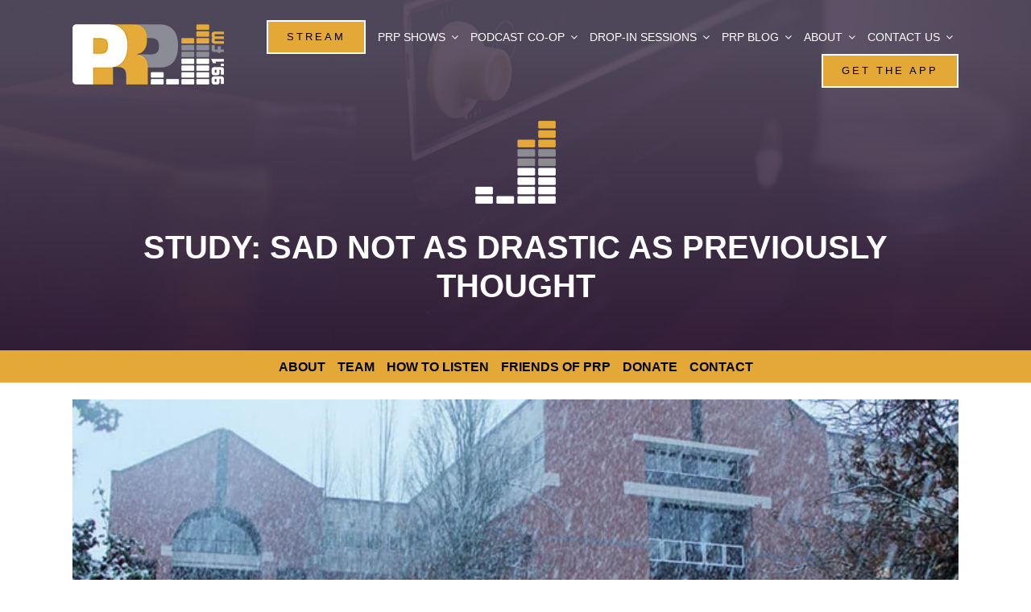

--- FILE ---
content_type: text/html; charset=UTF-8
request_url: https://prp.fm/study-sad-drastic-previously-thought/
body_size: 23317
content:
<!DOCTYPE html>
<html class="avada-html-layout-wide avada-html-header-position-top" lang="en-US" prefix="og: http://ogp.me/ns# fb: http://ogp.me/ns/fb#">
<head>
	<meta http-equiv="X-UA-Compatible" content="IE=edge" />
	<meta http-equiv="Content-Type" content="text/html; charset=utf-8"/>
	<meta name="viewport" content="width=device-width, initial-scale=1" />
	<meta name='robots' content='index, follow, max-image-preview:large, max-snippet:-1, max-video-preview:-1' />
	<style>img:is([sizes="auto" i], [sizes^="auto," i]) { contain-intrinsic-size: 3000px 1500px }</style>
	
	<!-- This site is optimized with the Yoast SEO Premium plugin v22.7 (Yoast SEO v22.7) - https://yoast.com/wordpress/plugins/seo/ -->
	<title>Study: SAD Not As Drastic As Previously Thought</title>
	<meta name="description" content="A new study being published in the December 2013 issue of the Journal of Affective Disorders found that the impacts of seasonal affective disorder are not as severe as commonly thought." />
	<link rel="canonical" href="https://prp.fm/study-sad-drastic-previously-thought/" />
	<meta property="og:locale" content="en_US" />
	<meta property="og:type" content="article" />
	<meta property="og:title" content="Study: SAD Not As Drastic As Previously Thought" />
	<meta property="og:description" content="A new study being published in the December 2013 issue of the Journal of Affective Disorders found that the impacts of seasonal affective disorder are not as severe as commonly thought." />
	<meta property="og:url" content="https://prp.fm/study-sad-drastic-previously-thought/" />
	<meta property="og:site_name" content="Portland Radio Project" />
	<meta property="article:publisher" content="https://facebook.com/portlandradioproject" />
	<meta property="article:author" content="https://facebook.com/portlandradioproject" />
	<meta property="article:published_time" content="2013-11-01T08:00:44+00:00" />
	<meta property="article:modified_time" content="2013-11-01T04:26:32+00:00" />
	<meta property="og:image" content="https://prp.fm/wp-content/uploads/2013/10/SAD.jpg" />
	<meta property="og:image:width" content="720" />
	<meta property="og:image:height" content="340" />
	<meta property="og:image:type" content="image/jpeg" />
	<meta name="author" content="PRP" />
	<meta name="twitter:card" content="summary_large_image" />
	<meta name="twitter:creator" content="@pdxradioproject" />
	<meta name="twitter:site" content="@pdxradioproject" />
	<meta name="twitter:label1" content="Written by" />
	<meta name="twitter:data1" content="PRP" />
	<meta name="twitter:label2" content="Est. reading time" />
	<meta name="twitter:data2" content="2 minutes" />
	<script type="application/ld+json" class="yoast-schema-graph">{"@context":"https://schema.org","@graph":[{"@type":"Article","@id":"https://prp.fm/study-sad-drastic-previously-thought/#article","isPartOf":{"@id":"https://prp.fm/study-sad-drastic-previously-thought/"},"author":{"name":"PRP","@id":"https://prp.fm/#/schema/person/6fae0eabe7283871b2b0f994ecc7f9ee"},"headline":"Study: SAD Not As Drastic As Previously Thought","datePublished":"2013-11-01T08:00:44+00:00","dateModified":"2013-11-01T04:26:32+00:00","mainEntityOfPage":{"@id":"https://prp.fm/study-sad-drastic-previously-thought/"},"wordCount":405,"commentCount":0,"publisher":{"@id":"https://prp.fm/#organization"},"image":{"@id":"https://prp.fm/study-sad-drastic-previously-thought/#primaryimage"},"thumbnailUrl":"https://prp.fm/wp-content/uploads/2013/10/SAD.jpg","keywords":["Local News"],"articleSection":["Local News"],"inLanguage":"en-US","potentialAction":[{"@type":"CommentAction","name":"Comment","target":["https://prp.fm/study-sad-drastic-previously-thought/#respond"]}]},{"@type":"WebPage","@id":"https://prp.fm/study-sad-drastic-previously-thought/","url":"https://prp.fm/study-sad-drastic-previously-thought/","name":"Study: SAD Not As Drastic As Previously Thought","isPartOf":{"@id":"https://prp.fm/#website"},"primaryImageOfPage":{"@id":"https://prp.fm/study-sad-drastic-previously-thought/#primaryimage"},"image":{"@id":"https://prp.fm/study-sad-drastic-previously-thought/#primaryimage"},"thumbnailUrl":"https://prp.fm/wp-content/uploads/2013/10/SAD.jpg","datePublished":"2013-11-01T08:00:44+00:00","dateModified":"2013-11-01T04:26:32+00:00","description":"A new study being published in the December 2013 issue of the Journal of Affective Disorders found that the impacts of seasonal affective disorder are not as severe as commonly thought.","breadcrumb":{"@id":"https://prp.fm/study-sad-drastic-previously-thought/#breadcrumb"},"inLanguage":"en-US","potentialAction":[{"@type":"ReadAction","target":["https://prp.fm/study-sad-drastic-previously-thought/"]}]},{"@type":"ImageObject","inLanguage":"en-US","@id":"https://prp.fm/study-sad-drastic-previously-thought/#primaryimage","url":"https://prp.fm/wp-content/uploads/2013/10/SAD.jpg","contentUrl":"https://prp.fm/wp-content/uploads/2013/10/SAD.jpg","width":720,"height":340},{"@type":"BreadcrumbList","@id":"https://prp.fm/study-sad-drastic-previously-thought/#breadcrumb","itemListElement":[{"@type":"ListItem","position":1,"name":"Home","item":"https://prp.fm/"},{"@type":"ListItem","position":2,"name":"Study: SAD Not As Drastic As Previously Thought"}]},{"@type":"WebSite","@id":"https://prp.fm/#website","url":"https://prp.fm/","name":"Portland Radio Project","description":"Feed the Stream","publisher":{"@id":"https://prp.fm/#organization"},"potentialAction":[{"@type":"SearchAction","target":{"@type":"EntryPoint","urlTemplate":"https://prp.fm/?s={search_term_string}"},"query-input":"required name=search_term_string"}],"inLanguage":"en-US"},{"@type":"Organization","@id":"https://prp.fm/#organization","name":"Portland Radio Project","url":"https://prp.fm/","logo":{"@type":"ImageObject","inLanguage":"en-US","@id":"https://prp.fm/#/schema/logo/image/","url":"https://prp.fm/wp-content/uploads/2022/05/Artboard-1@4x.png","contentUrl":"https://prp.fm/wp-content/uploads/2022/05/Artboard-1@4x.png","width":2880,"height":1728,"caption":"Portland Radio Project"},"image":{"@id":"https://prp.fm/#/schema/logo/image/"},"sameAs":["https://facebook.com/portlandradioproject","https://x.com/pdxradioproject"]},{"@type":"Person","@id":"https://prp.fm/#/schema/person/6fae0eabe7283871b2b0f994ecc7f9ee","name":"PRP","description":"Streaming radio station in Portland, Oregon delivering a commercial-free eclectic blend of music carefully curated by our on-air talent, local news and community events. Please feel free to contact us with suggestions. Listen to PRP","sameAs":["https://prp.fm","https://facebook.com/portlandradioproject","https://x.com/pdxradioproject"],"url":"https://prp.fm/author/prp/"}]}</script>
	<!-- / Yoast SEO Premium plugin. -->


<link rel='dns-prefetch' href='//js.hs-scripts.com' />
<link rel='dns-prefetch' href='//www.google.com' />
<link rel="alternate" type="application/rss+xml" title="Portland Radio Project &raquo; Feed" href="https://prp.fm/feed/" />
<link rel="alternate" type="application/rss+xml" title="Portland Radio Project &raquo; Comments Feed" href="https://prp.fm/comments/feed/" />
<link rel="alternate" type="text/calendar" title="Portland Radio Project &raquo; iCal Feed" href="https://prp.fm/events/?ical=1" />
					<link rel="shortcut icon" href="https://prp.fm/wp-content/uploads/2022/09/PFP-sound-bars-favicon-64.jpg" type="image/x-icon" />
		
					<!-- Apple Touch Icon -->
			<link rel="apple-touch-icon" sizes="180x180" href="https://prp.fm/wp-content/uploads/2022/09/PFP-sound-bars-favicon-180.jpg">
		
					<!-- Android Icon -->
			<link rel="icon" sizes="192x192" href="https://prp.fm/wp-content/uploads/2022/09/PFP-sound-bars-favicon-192.jpg">
		
					<!-- MS Edge Icon -->
			<meta name="msapplication-TileImage" content="https://prp.fm/wp-content/uploads/2022/09/PFP-sound-bars-favicon-270.jpg">
				<link rel="alternate" type="application/rss+xml" title="Portland Radio Project &raquo; Study: SAD Not As Drastic As Previously Thought Comments Feed" href="https://prp.fm/study-sad-drastic-previously-thought/feed/" />

		<meta property="og:title" content="Study: SAD Not As Drastic As Previously Thought"/>
		<meta property="og:type" content="article"/>
		<meta property="og:url" content="https://prp.fm/study-sad-drastic-previously-thought/"/>
		<meta property="og:site_name" content="Portland Radio Project"/>
		<meta property="og:description" content="Source: Vinay Ramakrishnan, The Daily Barometer

A new study being published in the December 2013 issue of the Journal of Affective Disorders found that the impacts of seasonal affective disorder are not as severe as commonly thought.
David Kerr, assistant professor of psychology at Oregon State, was the leader of the study, which analyzed two previous studies"/>

									<meta property="og:image" content="https://prp.fm/wp-content/uploads/2013/10/SAD.jpg"/>
							<style id='classic-theme-styles-inline-css' type='text/css'>
/*! This file is auto-generated */
.wp-block-button__link{color:#fff;background-color:#32373c;border-radius:9999px;box-shadow:none;text-decoration:none;padding:calc(.667em + 2px) calc(1.333em + 2px);font-size:1.125em}.wp-block-file__button{background:#32373c;color:#fff;text-decoration:none}
</style>
<link rel='stylesheet' id='child-style-css' href='https://prp.fm/wp-content/themes/Avada-Child-Theme/style.css?ver=6.8.3' type='text/css' media='all' />
<link rel='stylesheet' id='fusion-dynamic-css-css' href='https://prp.fm/wp-content/uploads/fusion-styles/497fbdac4e5e775dc3c3efc458fa2b7a.min.css?ver=3.8.2' type='text/css' media='all' />
<link rel="https://api.w.org/" href="https://prp.fm/wp-json/" /><link rel="alternate" title="JSON" type="application/json" href="https://prp.fm/wp-json/wp/v2/posts/1749" /><link rel="EditURI" type="application/rsd+xml" title="RSD" href="https://prp.fm/xmlrpc.php?rsd" />
<link rel='shortlink' href='https://prp.fm/?p=1749' />
<link rel="alternate" title="oEmbed (JSON)" type="application/json+oembed" href="https://prp.fm/wp-json/oembed/1.0/embed?url=https%3A%2F%2Fprp.fm%2Fstudy-sad-drastic-previously-thought%2F" />
<link rel="alternate" title="oEmbed (XML)" type="text/xml+oembed" href="https://prp.fm/wp-json/oembed/1.0/embed?url=https%3A%2F%2Fprp.fm%2Fstudy-sad-drastic-previously-thought%2F&#038;format=xml" />
			<!-- DO NOT COPY THIS SNIPPET! Start of Page Analytics Tracking for HubSpot WordPress plugin v11.3.37-->
			<script class="hsq-set-content-id" data-content-id="blog-post">
				var _hsq = _hsq || [];
				_hsq.push(["setContentType", "blog-post"]);
			</script>
			<!-- DO NOT COPY THIS SNIPPET! End of Page Analytics Tracking for HubSpot WordPress plugin -->
			
<!-- StarBox - the Author Box for Humans 3.5.0, visit: http://wordpress.org/plugins/starbox/ -->
<!-- /StarBox - the Author Box for Humans -->

<link rel='stylesheet' id='933bd16ed6-css' href='https://prp.fm/wp-content/plugins/starbox/themes/business/css/frontend.min.css?ver=3.5.0' type='text/css' media='all' />
<script type="text/javascript" src="https://prp.fm/wp-includes/js/jquery/jquery.min.js?ver=3.7.1" id="jquery-core-js"></script>
<script type="text/javascript" src="https://prp.fm/wp-content/plugins/starbox/themes/business/js/frontend.min.js?ver=3.5.0" id="c8baeed0ba-js"></script>
<link rel='stylesheet' id='504de2c946-css' href='https://prp.fm/wp-content/plugins/starbox/themes/admin/css/hidedefault.min.css?ver=3.5.0' type='text/css' media='all' />
<meta name="tec-api-version" content="v1"><meta name="tec-api-origin" content="https://prp.fm"><link rel="alternate" href="https://prp.fm/wp-json/tribe/events/v1/" /><style type="text/css" id="css-fb-visibility">@media screen and (max-width: 640px){.fusion-no-small-visibility{display:none !important;}body .sm-text-align-center{text-align:center !important;}body .sm-text-align-left{text-align:left !important;}body .sm-text-align-right{text-align:right !important;}body .sm-flex-align-center{justify-content:center !important;}body .sm-flex-align-flex-start{justify-content:flex-start !important;}body .sm-flex-align-flex-end{justify-content:flex-end !important;}body .sm-mx-auto{margin-left:auto !important;margin-right:auto !important;}body .sm-ml-auto{margin-left:auto !important;}body .sm-mr-auto{margin-right:auto !important;}body .fusion-absolute-position-small{position:absolute;top:auto;width:100%;}.awb-sticky.awb-sticky-small{ position: sticky; top: var(--awb-sticky-offset,0); }}@media screen and (min-width: 641px) and (max-width: 1024px){.fusion-no-medium-visibility{display:none !important;}body .md-text-align-center{text-align:center !important;}body .md-text-align-left{text-align:left !important;}body .md-text-align-right{text-align:right !important;}body .md-flex-align-center{justify-content:center !important;}body .md-flex-align-flex-start{justify-content:flex-start !important;}body .md-flex-align-flex-end{justify-content:flex-end !important;}body .md-mx-auto{margin-left:auto !important;margin-right:auto !important;}body .md-ml-auto{margin-left:auto !important;}body .md-mr-auto{margin-right:auto !important;}body .fusion-absolute-position-medium{position:absolute;top:auto;width:100%;}.awb-sticky.awb-sticky-medium{ position: sticky; top: var(--awb-sticky-offset,0); }}@media screen and (min-width: 1025px){.fusion-no-large-visibility{display:none !important;}body .lg-text-align-center{text-align:center !important;}body .lg-text-align-left{text-align:left !important;}body .lg-text-align-right{text-align:right !important;}body .lg-flex-align-center{justify-content:center !important;}body .lg-flex-align-flex-start{justify-content:flex-start !important;}body .lg-flex-align-flex-end{justify-content:flex-end !important;}body .lg-mx-auto{margin-left:auto !important;margin-right:auto !important;}body .lg-ml-auto{margin-left:auto !important;}body .lg-mr-auto{margin-right:auto !important;}body .fusion-absolute-position-large{position:absolute;top:auto;width:100%;}.awb-sticky.awb-sticky-large{ position: sticky; top: var(--awb-sticky-offset,0); }}</style>
<!-- WordPress Facebook Integration Begin -->
<!-- Facebook Pixel Code -->
<script>
!function(f,b,e,v,n,t,s){if(f.fbq)return;n=f.fbq=function(){n.callMethod?
n.callMethod.apply(n,arguments):n.queue.push(arguments)};if(!f._fbq)f._fbq=n;
n.push=n;n.loaded=!0;n.version='2.0';n.queue=[];t=b.createElement(e);t.async=!0;
t.src=v;s=b.getElementsByTagName(e)[0];s.parentNode.insertBefore(t,s)}(window,
document,'script','https://connect.facebook.net/en_US/fbevents.js');
fbq('init', '134424857246463', {}, {
    "agent": "wordpress-6.8.3-1.6.0"
});

fbq('track', 'PageView', {
    "source": "wordpress",
    "version": "6.8.3",
    "pluginVersion": "1.6.0"
});
</script>
<!-- DO NOT MODIFY -->
<!-- End Facebook Pixel Code -->
<!-- WordPress Facebook Integration end -->
      
<!-- Facebook Pixel Code -->
<noscript>
<img height="1" width="1" style="display:none"
src="https://www.facebook.com/tr?id=134424857246463&ev=PageView&noscript=1"/>
</noscript>
<!-- DO NOT MODIFY -->
<!-- End Facebook Pixel Code -->
    <link rel="icon" href="https://prp.fm/wp-content/uploads/2022/09/PFP-sound-bars-reverse-copy-66x66.png" sizes="32x32" />
<link rel="icon" href="https://prp.fm/wp-content/uploads/2022/09/PFP-sound-bars-reverse-copy.png" sizes="192x192" />
<link rel="apple-touch-icon" href="https://prp.fm/wp-content/uploads/2022/09/PFP-sound-bars-reverse-copy.png" />
<meta name="msapplication-TileImage" content="https://prp.fm/wp-content/uploads/2022/09/PFP-sound-bars-reverse-copy.png" />
		<style type="text/css" id="wp-custom-css">
			/* Change thermometer outline and labels to gold */
.donation-thermometer svg {
  stroke: #E5A02F !important; /* Gold outline */
}

.donation-thermometer text {
  fill: #E5A02F !important; /* Gold text labels */
}
		</style>
				<script type="text/javascript">
			var doc = document.documentElement;
			doc.setAttribute( 'data-useragent', navigator.userAgent );
		</script>
		
	<!-- Google tag (gtag.js) -->
<script async src="https://www.googletagmanager.com/gtag/js?id=G-32BC6LJXTC"></script>
<script>
  window.dataLayer = window.dataLayer || [];
  function gtag(){dataLayer.push(arguments);}
  gtag('js', new Date());

  gtag('config', 'G-32BC6LJXTC');
</script></head>

<body class="wp-singular post-template-default single single-post postid-1749 single-format-image wp-theme-Avada wp-child-theme-Avada-Child-Theme tribe-no-js fusion-image-hovers fusion-pagination-sizing fusion-button_type-flat fusion-button_span-no fusion-button_gradient-linear avada-image-rollover-circle-no avada-image-rollover-yes avada-image-rollover-direction-fade fusion-body ltr no-tablet-sticky-header no-mobile-sticky-header no-mobile-slidingbar fusion-disable-outline fusion-sub-menu-fade mobile-logo-pos-left layout-wide-mode avada-has-boxed-modal-shadow- layout-scroll-offset-full avada-has-zero-margin-offset-top fusion-top-header menu-text-align-center mobile-menu-design-modern fusion-show-pagination-text fusion-header-layout-v1 avada-responsive avada-footer-fx-none avada-menu-highlight-style-textcolor fusion-search-form-clean fusion-main-menu-search-overlay fusion-avatar-square avada-dropdown-styles avada-blog-layout-grid avada-blog-archive-layout-grid avada-ec-not-100-width avada-ec-meta-layout-sidebar avada-header-shadow-no avada-menu-icon-position-left avada-has-megamenu-shadow avada-has-mainmenu-dropdown-divider avada-has-header-100-width avada-has-pagetitle-100-width avada-has-pagetitle-bg-full avada-has-mobile-menu-search avada-has-main-nav-search-icon avada-has-breadcrumb-mobile-hidden avada-has-titlebar-hide avada-has-transparent-grid-sep-color avada-has-transparent-timeline_color avada-has-pagination-width_height avada-flyout-menu-direction-fade avada-ec-views-v2" data-awb-post-id="1749">
		<a class="skip-link screen-reader-text" href="#content">Skip to content</a>

	<div id="boxed-wrapper">
		<div class="fusion-sides-frame"></div>
		<div id="wrapper" class="fusion-wrapper">
			<div id="home" style="position:relative;top:-1px;"></div>
							<div class="fusion-tb-header"><div class="fusion-fullwidth fullwidth-box fusion-builder-row-1 fusion-flex-container has-pattern-background has-mask-background hundred-percent-fullwidth non-hundred-percent-height-scrolling fusion-sticky-container fusion-custom-z-index fusion-absolute-container fusion-absolute-position-medium fusion-absolute-position-large" style="background-color: rgba(255,255,255,0);background-position: center center;background-repeat: no-repeat;border-width: 0px 0px 0px 0px;border-color:var(--awb-color2);border-style:solid;" data-transition-offset="35" data-scroll-offset="0" data-sticky-height-transition="1" data-sticky-medium-visibility="1" data-sticky-large-visibility="1" ><div class="fusion-builder-row fusion-row fusion-flex-align-items-center" style="width:calc( 100% + 0px ) !important;max-width:calc( 100% + 0px ) !important;margin-left: calc(-0px / 2 );margin-right: calc(-0px / 2 );"><div class="fusion-layout-column fusion_builder_column fusion-builder-column-0 fusion_builder_column_1_5 1_5 fusion-flex-column fusion-column-inner-bg-wrapper"><div class="fusion-column-wrapper fusion-flex-justify-content-flex-start fusion-content-layout-row fusion-content-nowrap" style="padding: 0px 0px 0px 0px;"><div ><style>.fusion-imageframe.imageframe-1{ margin-right : 10px;}</style><span class=" has-fusion-standard-logo fusion-imageframe imageframe-none imageframe-1 hover-type-none" style="max-width:250px;"><a class="fusion-no-lightbox" href="https://prp.fm/" target="_self"><img decoding="async" src="https://prp.fm/wp-content/uploads/2022/09/PRP-logo-reversed-75.png" srcset="https://prp.fm/wp-content/uploads/2022/09/PRP-logo-reversed-75.png 1x, https://prp.fm/wp-content/uploads/2022/09/PRP-logo-reversed-150.png 2x" style="max-height:75px;height:auto;" retina_url="https://prp.fm/wp-content/uploads/2022/09/PRP-logo-reversed-150.png" width="188" height="75" class="img-responsive fusion-standard-logo disable-lazyload" alt="Portland Radio Project Logo" /></a></span></div></div><span class="fusion-column-inner-bg hover-type-none"><a class="fusion-column-anchor" href="https://prp.fm/"><span class="fusion-column-inner-bg-image" style="background-position:left top;background-repeat:no-repeat;-webkit-background-size:cover;-moz-background-size:cover;-o-background-size:cover;background-size:cover;"></span></a></span><style type="text/css">.fusion-body .fusion-builder-column-0{width:20% !important;margin-top : 0px;margin-bottom : 0px;}.fusion-builder-column-0 > .fusion-column-wrapper {padding-top : 0px !important;padding-right : 0px !important;margin-right : 0;padding-bottom : 0px !important;padding-left : 0px !important;margin-left : 0;}.fusion-flex-container .fusion-row .fusion-builder-column-0 > .fusion-column-inner-bg { margin-right:0;margin-left:0; }@media only screen and (max-width:1024px) {.fusion-body .fusion-builder-column-0{width:25% !important;order : 0;}.fusion-builder-column-0 > .fusion-column-wrapper {margin-right : 0;margin-left : 0;}.fusion-flex-container .fusion-row .fusion-builder-column-0 > .fusion-column-inner-bg { margin-right:0;margin-left:0; }}@media only screen and (max-width:640px) {.fusion-body .fusion-builder-column-0{width:75% !important;order : 0;}.fusion-builder-column-0 > .fusion-column-wrapper {margin-right : 0;margin-left : 0;}.fusion-flex-container .fusion-row .fusion-builder-column-0 > .fusion-column-inner-bg { margin-right:0;margin-left:0; }}</style></div><div class="fusion-layout-column fusion_builder_column fusion-builder-column-1 fusion_builder_column_4_5 4_5 fusion-flex-column"><div class="fusion-column-wrapper fusion-flex-justify-content-flex-start fusion-content-layout-column" style="background-position:left top;background-repeat:no-repeat;-webkit-background-size:cover;-moz-background-size:cover;-o-background-size:cover;background-size:cover;padding: 0px 0px 0px 0px;"><nav class="fusion-menu-element-wrapper direction-row mode-dropdown expand-method-hover submenu-mode-dropdown mobile-mode-collapse-to-button mobile-size-full-absolute icons-position-left dropdown-carets-yes has-active-border-bottom-no has-active-border-left-no has-active-border-right-no mobile-trigger-fullwidth-off mobile-indent-on mobile-justify-left main-justify-left loading mega-menu-loading expand-right submenu-transition-fade" aria-label="Menu" data-breakpoint="640" data-count="0" data-transition-type="center" data-transition-time="300"><button type="button" class="avada-menu-mobile-menu-trigger no-text" onClick="fusionNavClickExpandBtn(this);" aria-expanded="false" aria-controls="menu-main-menu"><span class="inner"><span class="collapsed-nav-text"><span class="screen-reader-text">Toggle Navigation</span></span><span class="collapsed-nav-icon"><span class="collapsed-nav-icon-open fa-align-justify fas"></span><span class="collapsed-nav-icon-close fa-window-close fas"></span></span></span></button><style>.fusion-body .fusion-menu-element-wrapper[data-count="0"],.fusion-body .fusion-menu-element-wrapper[data-count="0"] .fusion-menu-element-list .menu-item > a{font-size:14px;}.fusion-body .fusion-menu-element-wrapper[data-count="0"] .fusion-menu-element-list{justify-content:flex-end;font-family:var(--awb-typography4-font-family);font-weight:var(--awb-typography4-font-weight);font-style:var(--awb-typography4-font-style);}.fusion-body .fusion-menu-element-wrapper[data-count="0"] > .avada-menu-mobile-menu-trigger{font-family:var(--awb-typography4-font-family);font-weight:var(--awb-typography4-font-weight);font-style:var(--awb-typography4-font-style);background-color:rgba(255,255,255,0);color:var(--awb-color1);padding-top:0px;padding-right:0px;padding-bottom:0px;padding-left:0px;font-size:40px;}.fusion-body .fusion-sticky-container.fusion-sticky-transition .fusion-menu-element-wrapper[data-count="0"] .fusion-menu-element-list{min-height:70px;}.fusion-body .fusion-menu-element-wrapper[data-count="0"] .fusion-menu-element-list > li,.fusion-body .fusion-menu-element-wrapper[data-count="0"] .fusion-menu-element-list .fusion-megamenu-title{text-transform:uppercase;}.fusion-body .fusion-menu-element-wrapper[data-count="0"] .fusion-menu-element-list > li{margin-left:calc(15px / 2);margin-right:calc(15px / 2);}.fusion-body .fusion-menu-element-wrapper[data-count="0"] .fusion-overlay-search .fusion-close-search:before,.fusion-body .fusion-menu-element-wrapper[data-count="0"] .fusion-overlay-search .fusion-close-search:after{background:var(--awb-color1);}.fusion-body .fusion-menu-element-wrapper[data-count="0"]:not(.collapse-enabled) .fusion-menu-element-list > li:not(.fusion-menu-item-button):not(.custom-menu-search-overlay):focus-within > a{color:var(--awb-color2) !important;}.fusion-body .fusion-menu-element-wrapper[data-count="0"]:not(.collapse-enabled) .fusion-menu-element-list > li:not(.fusion-menu-item-button):not(.custom-menu-search-overlay):hover > a,.fusion-body .fusion-menu-element-wrapper[data-count="0"]:not(.collapse-enabled) .fusion-menu-element-list > li:not(.fusion-menu-item-button).hover > a,.fusion-body .fusion-menu-element-wrapper[data-count="0"]:not(.collapse-enabled) .fusion-menu-element-list > li:not(.fusion-menu-item-button):not(.custom-menu-search-overlay):focus > a,.fusion-body .fusion-menu-element-wrapper[data-count="0"]:not(.collapse-enabled) .fusion-menu-element-list > li:not(.fusion-menu-item-button):not(.custom-menu-search-overlay):active > a,.fusion-body .fusion-menu-element-wrapper[data-count="0"]:not(.collapse-enabled) .fusion-menu-element-list > li:not(.fusion-menu-item-button).current-menu-item > a{color:var(--awb-color2) !important;}.fusion-body .fusion-menu-element-wrapper[data-count="0"]:not(.collapse-enabled) .fusion-menu-element-list > li:not(.fusion-menu-item-button).current-menu-ancestor:not(.awb-flyout-top-level-no-link) > a{color:var(--awb-color2) !important;}.fusion-body .fusion-menu-element-wrapper[data-count="0"]:not(.collapse-enabled) .fusion-menu-element-list > li:not(.fusion-menu-item-button).current-menu-parent:not(.awb-flyout-top-level-no-link) > a{color:var(--awb-color2) !important;}.fusion-body .fusion-menu-element-wrapper[data-count="0"]:not(.collapse-enabled) .fusion-menu-element-list > li:not(.fusion-menu-item-button).expanded > a{color:var(--awb-color2) !important;}.fusion-body .fusion-menu-element-wrapper[data-count="0"]:not(.collapse-enabled) .fusion-menu-element-list > li:not(.fusion-menu-item-button):hover > .fusion-open-nav-submenu{color:var(--awb-color2) !important;}.fusion-body .fusion-menu-element-wrapper[data-count="0"]:not(.collapse-enabled) .fusion-menu-element-list > li:not(.fusion-menu-item-button).hover > .fusion-open-nav-submenu{color:var(--awb-color2) !important;}.fusion-body .fusion-menu-element-wrapper[data-count="0"]:not(.collapse-enabled) .fusion-menu-element-list > li:not(.fusion-menu-item-button):focus > .fusion-open-nav-submenu{color:var(--awb-color2) !important;}.fusion-body .fusion-menu-element-wrapper[data-count="0"]:not(.collapse-enabled) .fusion-menu-element-list > li:not(.fusion-menu-item-button):active > .fusion-open-nav-submenu{color:var(--awb-color2) !important;}.fusion-body .fusion-menu-element-wrapper[data-count="0"]:not(.collapse-enabled) .fusion-menu-element-list > li:not(.fusion-menu-item-button):focus-within > .fusion-open-nav-submenu{color:var(--awb-color2) !important;}.fusion-body .fusion-menu-element-wrapper[data-count="0"]:not(.collapse-enabled) .fusion-menu-element-list > li:not(.fusion-menu-item-button).current-menu-item > .fusion-open-nav-submenu{color:var(--awb-color2) !important;}.fusion-body .fusion-menu-element-wrapper[data-count="0"]:not(.collapse-enabled) .fusion-menu-element-list > li:not(.fusion-menu-item-button).current-menu-ancestor > .fusion-open-nav-submenu{color:var(--awb-color2) !important;}.fusion-body .fusion-menu-element-wrapper[data-count="0"]:not(.collapse-enabled) .fusion-menu-element-list > li:not(.fusion-menu-item-button).current-menu-parent > .fusion-open-nav-submenu{color:var(--awb-color2) !important;}.fusion-body .fusion-menu-element-wrapper[data-count="0"]:not(.collapse-enabled) .fusion-menu-element-list > li:not(.fusion-menu-item-button).expanded > .fusion-open-nav-submenu{color:var(--awb-color2) !important;}.fusion-body .fusion-menu-element-wrapper[data-count="0"] .fusion-menu-element-list .sub-menu > li,.fusion-body .fusion-menu-element-wrapper[data-count="0"] .fusion-menu-element-list .sub-menu li a{font-family:inherit;font-weight:400;}.fusion-body .fusion-menu-element-wrapper[data-count="0"] .sub-menu .fusion-menu-cart,.fusion-body .fusion-menu-element-wrapper[data-count="0"] .custom-menu-search-dropdown .fusion-menu-searchform-dropdown .fusion-search-form-content,.fusion-body .fusion-menu-element-wrapper[data-count="0"] .avada-menu-login-box .avada-custom-menu-item-contents,.fusion-body .fusion-menu-element-wrapper[data-count="0"] .fusion-menu-element-list ul:not(.fusion-megamenu) > li:not(.fusion-menu-item-button){background-color:var(--awb-color2);color:var(--awb-color5);}.fusion-body .fusion-menu-element-wrapper[data-count="0"] .fusion-menu-element-list ul:not(.fusion-megamenu) > li:not(.fusion-menu-item-button) > a{color:var(--awb-color5) !important;}.fusion-body .fusion-menu-element-wrapper[data-count="0"] .fusion-menu-element-list ul:not(.fusion-megamenu):not(.fusion-menu-searchform-dropdown) > li:not(.fusion-menu-item-button):focus-within{background-color:var(--awb-color4);}.fusion-body .fusion-menu-element-wrapper[data-count="0"] .fusion-menu-element-list ul:not(.fusion-megamenu):not(.fusion-menu-searchform-dropdown) > li:not(.fusion-menu-item-button):hover,.fusion-body .fusion-menu-element-wrapper[data-count="0"] .fusion-menu-element-list ul:not(.fusion-megamenu):not(.fusion-menu-searchform-dropdown) > li:not(.fusion-menu-item-button).hover,.fusion-body .fusion-menu-element-wrapper[data-count="0"] .fusion-menu-element-list ul:not(.fusion-megamenu):not(.fusion-menu-searchform-dropdown) > li:not(.fusion-menu-item-button):focus,.fusion-body .fusion-menu-element-wrapper[data-count="0"] .fusion-menu-element-list ul:not(.fusion-megamenu):not(.fusion-menu-searchform-dropdown) > li:not(.fusion-menu-item-button).expanded{background-color:var(--awb-color4);}.fusion-body .fusion-menu-element-wrapper[data-count="0"] .fusion-menu-element-list ul:not(.fusion-megamenu) > li.current-menu-item:not(.fusion-menu-item-button){background-color:var(--awb-color4);}.fusion-body .fusion-menu-element-wrapper[data-count="0"] .fusion-menu-element-list ul:not(.fusion-megamenu) > li.current-menu-parent:not(.fusion-menu-item-button){background-color:var(--awb-color4);}.fusion-body .fusion-menu-element-wrapper[data-count="0"] .fusion-menu-element-list ul:not(.fusion-megamenu) > li.current-menu-ancestor:not(.fusion-menu-item-button){background-color:var(--awb-color4);}.fusion-body .fusion-menu-element-wrapper[data-count="0"] .fusion-menu-element-list ul:not(.fusion-megamenu) > li.current_page_item:not(.fusion-menu-item-button){background-color:var(--awb-color4);}.fusion-body .fusion-menu-element-wrapper[data-count="0"] .fusion-menu-element-list ul:not(.fusion-megamenu) > li:focus-within > a{color:var(--awb-color1) !important;}.fusion-body .fusion-menu-element-wrapper[data-count="0"]:not(.collapse-enabled) .fusion-menu-element-list > li:not(.fusion-menu-item-button) > a,.fusion-body .fusion-menu-element-wrapper[data-count="0"]:not(.collapse-enabled) .fusion-menu-element-list > li:not(.fusion-menu-item-button) > .fusion-open-nav-submenu,.fusion-body .fusion-menu-element-wrapper[data-count="0"] .fusion-menu-element-list ul:not(.fusion-megamenu) > li:hover > a,.fusion-body .fusion-menu-element-wrapper[data-count="0"] .fusion-menu-element-list ul:not(.fusion-megamenu) > li.hover > a,.fusion-body .fusion-menu-element-wrapper[data-count="0"] .fusion-menu-element-list ul:not(.fusion-megamenu) > li:focus > a,.fusion-body .fusion-menu-element-wrapper[data-count="0"] .fusion-menu-element-list ul:not(.fusion-megamenu) > li:not(.fusion-menu-item-button):hover > a{color:var(--awb-color1) !important;}.fusion-body .fusion-menu-element-wrapper[data-count="0"] .fusion-menu-element-list ul:not(.fusion-megamenu) > li.hover:not(.fusion-menu-item-button) > a{color:var(--awb-color1) !important;}.fusion-body .fusion-menu-element-wrapper[data-count="0"] .fusion-menu-element-list ul:not(.fusion-megamenu) > li:not(.fusion-menu-item-button):focus > a{color:var(--awb-color1) !important;}.fusion-body .fusion-menu-element-wrapper[data-count="0"] .fusion-menu-element-list ul:not(.fusion-megamenu) > li:not(.fusion-menu-item-button):focus-within > a{color:var(--awb-color1) !important;}.fusion-body .fusion-menu-element-wrapper[data-count="0"] .fusion-menu-element-list ul:not(.fusion-megamenu) > li.expanded > a{color:var(--awb-color1) !important;}.fusion-body .fusion-menu-element-wrapper[data-count="0"] .fusion-menu-element-list ul:not(.fusion-megamenu) > li:not(.fusion-menu-item-button).current-menu-item > a{color:var(--awb-color1) !important;}.fusion-body .fusion-menu-element-wrapper[data-count="0"] .fusion-menu-element-list ul:not(.fusion-megamenu) > li:not(.fusion-menu-item-button).current-menu-ancestor > a{color:var(--awb-color1) !important;}.fusion-body .fusion-menu-element-wrapper[data-count="0"] .fusion-menu-element-list ul:not(.fusion-megamenu) > li:not(.fusion-menu-item-button).current-menu-parent > a{color:var(--awb-color1) !important;}.fusion-body .fusion-menu-element-wrapper[data-count="0"] .fusion-menu-element-list ul:not(.fusion-megamenu) > li:hover > a .fusion-button{color:var(--awb-color1) !important;}.fusion-body .fusion-menu-element-wrapper[data-count="0"] .fusion-menu-element-list ul:not(.fusion-megamenu) > li.hover > a .fusion-button{color:var(--awb-color1) !important;}.fusion-body .fusion-menu-element-wrapper[data-count="0"] .fusion-menu-element-list ul:not(.fusion-megamenu) > li:focus > a .fusion-button{color:var(--awb-color1) !important;}.fusion-body .fusion-menu-element-wrapper[data-count="0"] .fusion-menu-element-list ul:not(.fusion-megamenu) > li:focus-within > a .fusion-button{color:var(--awb-color1) !important;}.fusion-body .fusion-menu-element-wrapper[data-count="0"] .fusion-menu-element-list ul:not(.fusion-megamenu) > li.expanded > a .fusion-button{color:var(--awb-color1) !important;}.fusion-body .fusion-menu-element-wrapper[data-count="0"] .fusion-menu-element-list ul:not(.fusion-megamenu) > li.current-menu-item > a .fusion-button{color:var(--awb-color1) !important;}.fusion-body .fusion-menu-element-wrapper[data-count="0"] .fusion-menu-element-list ul:not(.fusion-megamenu) > li.current-menu-ancestor > a .fusion-button{color:var(--awb-color1) !important;}.fusion-body .fusion-menu-element-wrapper[data-count="0"] .fusion-menu-element-list ul:not(.fusion-megamenu) > li.current-menu-parent > a .fusion-button{color:var(--awb-color1) !important;}.fusion-body .fusion-menu-element-wrapper[data-count="0"] .fusion-menu-element-list ul:not(.fusion-megamenu) > li:hover > .fusion-open-nav-submenu{color:var(--awb-color1) !important;}.fusion-body .fusion-menu-element-wrapper[data-count="0"] .fusion-menu-element-list ul:not(.fusion-megamenu) > li.hover > .fusion-open-nav-submenu{color:var(--awb-color1) !important;}.fusion-body .fusion-menu-element-wrapper[data-count="0"] .fusion-menu-element-list ul:not(.fusion-megamenu) > li:focus > .fusion-open-nav-submenu{color:var(--awb-color1) !important;}.fusion-body .fusion-menu-element-wrapper[data-count="0"] .fusion-menu-element-list ul:not(.fusion-megamenu) > li:focus-within > .fusion-open-nav-submenu{color:var(--awb-color1) !important;}.fusion-body .fusion-menu-element-wrapper[data-count="0"] .fusion-menu-element-list ul:not(.fusion-megamenu) > li.expanded > .fusion-open-nav-submenu{color:var(--awb-color1) !important;}.fusion-body .fusion-menu-element-wrapper[data-count="0"] .fusion-menu-element-list ul:not(.fusion-megamenu) > li.current-menu-item > .fusion-open-nav-submenu{color:var(--awb-color1) !important;}.fusion-body .fusion-menu-element-wrapper[data-count="0"] .fusion-menu-element-list ul:not(.fusion-megamenu) > li.current-menu-ancestor > .fusion-open-nav-submenu{color:var(--awb-color1) !important;}.fusion-body .fusion-menu-element-wrapper[data-count="0"] .fusion-menu-element-list ul:not(.fusion-megamenu) > li.current-menu-parent > .fusion-open-nav-submenu{color:var(--awb-color1) !important;}.fusion-body .fusion-menu-element-wrapper[data-count="0"]:not(.collapse-enabled) .fusion-menu-element-list ul:not(.fusion-megamenu) > li{border-bottom-color:rgba(226,226,226,0);}.fusion-body .fusion-menu-element-wrapper[data-count="0"].collapse-enabled .fusion-menu-element-list{margin-top:15px;}.fusion-body .fusion-menu-element-wrapper[data-count="0"] .fusion-menu-element-list ul{text-transform:none;}.fusion-body .fusion-menu-element-wrapper[data-count="0"]:not(.collapse-enabled) .fusion-menu-element-list > li.menu-item > .fusion-megamenu-icon,.fusion-body .fusion-menu-element-wrapper[data-count="0"]:not(.collapse-enabled) .fusion-menu-element-list > li.menu-item > a > .fusion-megamenu-icon{color:var(--awb-color1);}.fusion-body .fusion-menu-element-wrapper[data-count="0"] .custom-menu-search-dropdown .fusion-main-menu-icon{color:var(--awb-color1) !important;}.fusion-body .fusion-menu-element-wrapper[data-count="0"] .custom-menu-search-overlay .fusion-menu-icon-search.trigger-overlay{color:var(--awb-color1) !important;}.fusion-body .fusion-menu-element-wrapper[data-count="0"] .custom-menu-search-overlay ~ .fusion-overlay-search{color:var(--awb-color1) !important;}.fusion-body .fusion-menu-element-wrapper[data-count="0"]:not(.collapse-enabled) .fusion-menu-element-list > li.menu-item:focus-within > a .fusion-megamenu-icon{color:var(--awb-color3);}.fusion-body .fusion-menu-element-wrapper[data-count="0"]:not(.collapse-enabled) .fusion-menu-element-list > li.menu-item:hover > a .fusion-megamenu-icon,.fusion-body .fusion-menu-element-wrapper[data-count="0"]:not(.collapse-enabled) .fusion-menu-element-list > li.menu-item.hover > a .fusion-megamenu-icon,.fusion-body .fusion-menu-element-wrapper[data-count="0"]:not(.collapse-enabled) .fusion-menu-element-list > li.menu-item:focus > a .fusion-megamenu-icon,.fusion-body .fusion-menu-element-wrapper[data-count="0"]:not(.collapse-enabled) .fusion-menu-element-list > li.menu-item:active > a .fusion-megamenu-icon,.fusion-body .fusion-menu-element-wrapper[data-count="0"]:not(.collapse-enabled) .fusion-menu-element-list > li.menu-item.current-menu-item > a .fusion-megamenu-icon{color:var(--awb-color3);}.fusion-body .fusion-menu-element-wrapper[data-count="0"]:not(.collapse-enabled) .fusion-menu-element-list > li.menu-item.current-menu-ancestor > a .fusion-megamenu-icon{color:var(--awb-color3);}.fusion-body .fusion-menu-element-wrapper[data-count="0"]:not(.collapse-enabled) .fusion-menu-element-list > li:not(.awb-flyout-top-level-no-link).menu-item.current-menu-parent > a .fusion-megamenu-icon{color:var(--awb-color3);}.fusion-body .fusion-menu-element-wrapper[data-count="0"]:not(.collapse-enabled) .fusion-menu-element-list > li.menu-item.expanded > a .fusion-megamenu-icon{color:var(--awb-color3);}.fusion-body .fusion-menu-element-wrapper[data-count="0"].collapse-enabled ul li > a{background:var(--awb-color1) !important;color:var(--awb-color3) !important;font-family:var(--awb-typography4-font-family);font-weight:var(--awb-typography4-font-weight);font-style:var(--awb-typography4-font-style);}.fusion-body .fusion-menu-element-wrapper[data-count="0"].collapse-enabled ul li:focus-within .sub-menu li:not(.current-menu-item):not(.current-menu-ancestor):not(.current-menu-parent):not(.expanded) a{background:var(--awb-color1) !important;color:var(--awb-color3) !important;}.fusion-body .fusion-menu-element-wrapper[data-count="0"].collapse-enabled ul li:hover .sub-menu li:not(.current-menu-item):not(.current-menu-ancestor):not(.current-menu-parent):not(.expanded) a,.fusion-body .fusion-menu-element-wrapper[data-count="0"].collapse-enabled ul li.hover .sub-menu li:not(.current-menu-item):not(.current-menu-ancestor):not(.current-menu-parent):not(.expanded) a,.fusion-body .fusion-menu-element-wrapper[data-count="0"].collapse-enabled ul li:focus .sub-menu li:not(.current-menu-item):not(.current-menu-ancestor):not(.current-menu-parent):not(.expanded) a,.fusion-body .fusion-menu-element-wrapper[data-count="0"].collapse-enabled ul li:active .sub-menu li:not(.current-menu-item):not(.current-menu-ancestor):not(.current-menu-parent):not(.expanded) a,.fusion-body .fusion-menu-element-wrapper[data-count="0"].collapse-enabled ul li.current-menu-item .sub-menu li:not(.current-menu-item):not(.current-menu-ancestor):not(.current-menu-parent):not(.expanded) a{background:var(--awb-color1) !important;color:var(--awb-color3) !important;}.fusion-body .fusion-menu-element-wrapper[data-count="0"].collapse-enabled ul li.current-menu-ancestor .sub-menu li:not(.current-menu-item):not(.current-menu-ancestor):not(.current-menu-parent):not(.expanded) a{background:var(--awb-color1) !important;color:var(--awb-color3) !important;}.fusion-body .fusion-menu-element-wrapper[data-count="0"].collapse-enabled ul li.current-menu-parent .sub-menu li:not(.current-menu-item):not(.current-menu-ancestor):not(.current-menu-parent):not(.expanded) a{background:var(--awb-color1) !important;color:var(--awb-color3) !important;}.fusion-body .fusion-menu-element-wrapper[data-count="0"].collapse-enabled ul li.expanded .sub-menu li:not(.current-menu-item):not(.current-menu-ancestor):not(.current-menu-parent):not(.expanded) a{background:var(--awb-color1) !important;color:var(--awb-color3) !important;}.fusion-body .fusion-menu-element-wrapper[data-count="0"].collapse-enabled ul li.custom-menu-search-inline,.fusion-body .fusion-menu-element-wrapper[data-count="0"].collapse-enabled ul .fusion-menu-form-inline,.fusion-body .fusion-menu-element-wrapper[data-count="0"].collapse-enabled ul li.fusion-menu-item-button,.fusion-body .fusion-menu-element-wrapper[data-count="0"].collapse-enabled ul{background:var(--awb-color1) !important;}.fusion-body .fusion-menu-element-wrapper[data-count="0"].collapse-enabled ul li > a .fusion-button{color:var(--awb-color3) !important;font-family:var(--awb-typography4-font-family);font-weight:var(--awb-typography4-font-weight);font-style:var(--awb-typography4-font-style);}.fusion-body .fusion-menu-element-wrapper[data-count="0"] .custom-menu-search-dropdown:hover .fusion-main-menu-icon,.fusion-body .fusion-menu-element-wrapper[data-count="0"] .custom-menu-search-overlay:hover .fusion-menu-icon-search.trigger-overlay,.fusion-body .fusion-menu-element-wrapper[data-count="0"] .custom-menu-search-overlay:hover ~ .fusion-overlay-search,.fusion-body .fusion-menu-element-wrapper[data-count="0"].collapse-enabled ul li > .fusion-open-nav-submenu-on-click:before{color:var(--awb-color3) !important;}.fusion-body .fusion-menu-element-wrapper[data-count="0"].collapse-enabled ul li:focus-within > a{background:var(--awb-color2) !important;color:var(--awb-color1) !important;}.fusion-body .fusion-menu-element-wrapper[data-count="0"].collapse-enabled ul li:hover > a,.fusion-body .fusion-menu-element-wrapper[data-count="0"].collapse-enabled ul li.hover > a,.fusion-body .fusion-menu-element-wrapper[data-count="0"].collapse-enabled ul li:focus > a,.fusion-body .fusion-menu-element-wrapper[data-count="0"].collapse-enabled ul li:active > a,.fusion-body .fusion-menu-element-wrapper[data-count="0"].collapse-enabled ul li.current-menu-item > a{background:var(--awb-color2) !important;color:var(--awb-color1) !important;}.fusion-body .fusion-menu-element-wrapper[data-count="0"].collapse-enabled ul li.current-menu-ancestor > a{background:var(--awb-color2) !important;color:var(--awb-color1) !important;}.fusion-body .fusion-menu-element-wrapper[data-count="0"].collapse-enabled ul li.current-menu-parent > a{background:var(--awb-color2) !important;color:var(--awb-color1) !important;}.fusion-body .fusion-menu-element-wrapper[data-count="0"].collapse-enabled ul li.expanded > a{background:var(--awb-color2) !important;color:var(--awb-color1) !important;}.fusion-body .fusion-menu-element-wrapper[data-count="0"].collapse-enabled ul li.fusion-menu-item-button:focus-within{background:var(--awb-color2) !important;}.fusion-body .fusion-menu-element-wrapper[data-count="0"].collapse-enabled ul li.fusion-menu-item-button:hover,.fusion-body .fusion-menu-element-wrapper[data-count="0"].collapse-enabled ul li.fusion-menu-item-button.hover,.fusion-body .fusion-menu-element-wrapper[data-count="0"].collapse-enabled ul li.fusion-menu-item-button:focus,.fusion-body .fusion-menu-element-wrapper[data-count="0"].collapse-enabled ul li.fusion-menu-item-button:active,.fusion-body .fusion-menu-element-wrapper[data-count="0"].collapse-enabled ul li.fusion-menu-item-button.current-menu-item{background:var(--awb-color2) !important;}.fusion-body .fusion-menu-element-wrapper[data-count="0"].collapse-enabled ul li.fusion-menu-item-button.current-menu-ancestor{background:var(--awb-color2) !important;}.fusion-body .fusion-menu-element-wrapper[data-count="0"].collapse-enabled ul li.fusion-menu-item-button.current-menu-parent{background:var(--awb-color2) !important;}.fusion-body .fusion-menu-element-wrapper[data-count="0"].collapse-enabled ul li.fusion-menu-item-button.expanded{background:var(--awb-color2) !important;}.fusion-body .fusion-menu-element-wrapper[data-count="0"].collapse-enabled ul li .sub-menu li:not(.current-menu-item):not(.current-menu-ancestor):not(.current-menu-parent):not(.expanded):hover a{background:var(--awb-color2) !important;color:var(--awb-color1) !important;}.fusion-body .fusion-menu-element-wrapper[data-count="0"].collapse-enabled ul li .sub-menu li:not(.current-menu-item):not(.current-menu-ancestor):not(.current-menu-parent):not(.expanded).hover a{background:var(--awb-color2) !important;color:var(--awb-color1) !important;}.fusion-body .fusion-menu-element-wrapper[data-count="0"].collapse-enabled ul li .sub-menu li:not(.current-menu-item):not(.current-menu-ancestor):not(.current-menu-parent):not(.expanded):focus a{background:var(--awb-color2) !important;color:var(--awb-color1) !important;}.fusion-body .fusion-menu-element-wrapper[data-count="0"].collapse-enabled ul li .sub-menu li:not(.current-menu-item):not(.current-menu-ancestor):not(.current-menu-parent):not(.expanded):active a{background:var(--awb-color2) !important;color:var(--awb-color1) !important;}.fusion-body .fusion-menu-element-wrapper[data-count="0"].collapse-enabled ul li .sub-menu li:not(.current-menu-item):not(.current-menu-ancestor):not(.current-menu-parent):not(.expanded):focus-within a{background:var(--awb-color2) !important;color:var(--awb-color1) !important;}.fusion-body .fusion-menu-element-wrapper[data-count="0"].collapse-enabled ul li:hover > .fusion-open-nav-submenu-on-click:before{color:var(--awb-color1) !important;}.fusion-body .fusion-menu-element-wrapper[data-count="0"].collapse-enabled ul li.hover > .fusion-open-nav-submenu-on-click:before{color:var(--awb-color1) !important;}.fusion-body .fusion-menu-element-wrapper[data-count="0"].collapse-enabled ul li:focus > .fusion-open-nav-submenu-on-click:before{color:var(--awb-color1) !important;}.fusion-body .fusion-menu-element-wrapper[data-count="0"].collapse-enabled ul li:active > .fusion-open-nav-submenu-on-click:before{color:var(--awb-color1) !important;}.fusion-body .fusion-menu-element-wrapper[data-count="0"].collapse-enabled ul li:focus-within > .fusion-open-nav-submenu-on-click:before{color:var(--awb-color1) !important;}.fusion-body .fusion-menu-element-wrapper[data-count="0"].collapse-enabled ul li:hover > a .fusion-button{color:var(--awb-color1) !important;}.fusion-body .fusion-menu-element-wrapper[data-count="0"].collapse-enabled ul li.hover > a .fusion-button{color:var(--awb-color1) !important;}.fusion-body .fusion-menu-element-wrapper[data-count="0"].collapse-enabled ul li:focus > a .fusion-button{color:var(--awb-color1) !important;}.fusion-body .fusion-menu-element-wrapper[data-count="0"].collapse-enabled ul li:active > a .fusion-button{color:var(--awb-color1) !important;}.fusion-body .fusion-menu-element-wrapper[data-count="0"].collapse-enabled ul li:focus-within > a .fusion-button{color:var(--awb-color1) !important;}.fusion-body .fusion-menu-element-wrapper[data-count="0"].collapse-enabled ul li.current-menu-item > a .fusion-button{color:var(--awb-color1) !important;}.fusion-body .fusion-menu-element-wrapper[data-count="0"].collapse-enabled ul li.current-menu-ancestor > a .fusion-button{color:var(--awb-color1) !important;}.fusion-body .fusion-menu-element-wrapper[data-count="0"].collapse-enabled ul li.current-menu-parent > a .fusion-button{color:var(--awb-color1) !important;}.fusion-body .fusion-menu-element-wrapper[data-count="0"].collapse-enabled ul li.expanded > a .fusion-button{color:var(--awb-color1) !important;}.fusion-body .fusion-menu-element-wrapper[data-count="0"].collapse-enabled ul li.current-menu-item > .fusion-open-nav-submenu-on-click:before{color:var(--awb-color1) !important;}.fusion-body .fusion-menu-element-wrapper[data-count="0"].collapse-enabled ul li.current-menu-parent > .fusion-open-nav-submenu-on-click:before{color:var(--awb-color1) !important;}.fusion-body .fusion-menu-element-wrapper[data-count="0"].collapse-enabled ul li.current-menu-ancestor > .fusion-open-nav-submenu-on-click:before{color:var(--awb-color1) !important;}.fusion-body .fusion-menu-element-wrapper[data-count="0"].collapse-enabled ul.sub-menu.sub-menu li.current-menu-ancestor > .fusion-open-nav-submenu-on-click:before{color:var(--awb-color1) !important;}.fusion-body .fusion-menu-element-wrapper[data-count="0"].collapse-enabled ul.sub-menu.sub-menu li.current-menu-parent > .fusion-open-nav-submenu-on-click:before{color:var(--awb-color1) !important;}.fusion-body .fusion-menu-element-wrapper[data-count="0"].collapse-enabled ul.sub-menu.sub-menu li.expanded > .fusion-open-nav-submenu-on-click:before{color:var(--awb-color1) !important;}.fusion-body .fusion-menu-element-wrapper[data-count="0"].collapse-enabled ul.sub-menu.sub-menu li:hover > .fusion-open-nav-submenu-on-click:before{color:var(--awb-color1) !important;}.fusion-body .fusion-menu-element-wrapper[data-count="0"].collapse-enabled ul.sub-menu.sub-menu li.hover > .fusion-open-nav-submenu-on-click:before{color:var(--awb-color1) !important;}.fusion-body .fusion-menu-element-wrapper[data-count="0"].collapse-enabled ul.sub-menu.sub-menu li:focus > .fusion-open-nav-submenu-on-click:before{color:var(--awb-color1) !important;}.fusion-body .fusion-menu-element-wrapper[data-count="0"].collapse-enabled ul.sub-menu.sub-menu li:active > .fusion-open-nav-submenu-on-click:before{color:var(--awb-color1) !important;}.fusion-body .fusion-menu-element-wrapper[data-count="0"].collapse-enabled ul.sub-menu.sub-menu li:focus-within > .fusion-open-nav-submenu-on-click:before{color:var(--awb-color1) !important;}.fusion-body .fusion-menu-element-wrapper[data-count="0"].collapse-enabled ul.sub-menu.sub-menu li:hover > a{color:var(--awb-color1) !important;}.fusion-body .fusion-menu-element-wrapper[data-count="0"].collapse-enabled ul.sub-menu.sub-menu li.hover > a{color:var(--awb-color1) !important;}.fusion-body .fusion-menu-element-wrapper[data-count="0"].collapse-enabled ul.sub-menu.sub-menu li:focus > a{color:var(--awb-color1) !important;}.fusion-body .fusion-menu-element-wrapper[data-count="0"].collapse-enabled ul.sub-menu.sub-menu li:active > a{color:var(--awb-color1) !important;}.fusion-body .fusion-menu-element-wrapper[data-count="0"].collapse-enabled ul.sub-menu.sub-menu li:focus-within > a{color:var(--awb-color1) !important;}.fusion-body .fusion-menu-element-wrapper[data-count="0"].collapse-enabled ul.sub-menu.sub-menu li.current-menu-item > a{color:var(--awb-color1) !important;}.fusion-body .fusion-menu-element-wrapper[data-count="0"].collapse-enabled ul.sub-menu.sub-menu li.current-menu-ancestor > a{color:var(--awb-color1) !important;}.fusion-body .fusion-menu-element-wrapper[data-count="0"].collapse-enabled ul.sub-menu.sub-menu li.current-menu-parent > a{color:var(--awb-color1) !important;}.fusion-body .fusion-menu-element-wrapper[data-count="0"].collapse-enabled ul.sub-menu.sub-menu li.expanded > a{color:var(--awb-color1) !important;}.fusion-body .fusion-menu-element-wrapper[data-count="0"].collapse-enabled ul.sub-menu.sub-menu li:hover > a:hover{color:var(--awb-color1) !important;}.fusion-body .fusion-menu-element-wrapper[data-count="0"].collapse-enabled ul.sub-menu.sub-menu li.hover > a:hover{color:var(--awb-color1) !important;}.fusion-body .fusion-menu-element-wrapper[data-count="0"].collapse-enabled ul.sub-menu.sub-menu li:focus > a:hover{color:var(--awb-color1) !important;}.fusion-body .fusion-menu-element-wrapper[data-count="0"].collapse-enabled ul.sub-menu.sub-menu li:active > a:hover{color:var(--awb-color1) !important;}.fusion-body .fusion-menu-element-wrapper[data-count="0"].collapse-enabled ul.sub-menu.sub-menu li:focus-within > a:hover{color:var(--awb-color1) !important;}.fusion-body .fusion-menu-element-wrapper[data-count="0"].collapse-enabled ul.sub-menu.sub-menu li.current-menu-item > a:hover{color:var(--awb-color1) !important;}.fusion-body .fusion-menu-element-wrapper[data-count="0"].collapse-enabled ul.sub-menu.sub-menu li.current-menu-ancestor > a:hover{color:var(--awb-color1) !important;}.fusion-body .fusion-menu-element-wrapper[data-count="0"].collapse-enabled ul.sub-menu.sub-menu li.current-menu-parent > a:hover{color:var(--awb-color1) !important;}.fusion-body .fusion-menu-element-wrapper[data-count="0"].collapse-enabled ul.sub-menu.sub-menu li.expanded > a:hover{color:var(--awb-color1) !important;}.fusion-body .fusion-menu-element-wrapper[data-count="0"].collapse-enabled ul.sub-menu.sub-menu li.current-menu-item > .fusion-open-nav-submenu-on-click:before{color:var(--awb-color1) !important;}.fusion-body .fusion-menu-element-wrapper[data-count="0"].collapse-enabled li:not(:last-child),.fusion-body .fusion-menu-element-wrapper[data-count="0"].collapse-enabled li.menu-item:not(.expanded){border-bottom-color:var(--awb-color3) !important;}.fusion-body .fusion-menu-element-wrapper[data-count="0"].collapse-enabled li.menu-item.menu-item-has-children ul.sub-menu li.menu-item-has-children.expanded>ul.sub-menu{border-top-color:var(--awb-color3);}.fusion-body .fusion-menu-element-wrapper[data-count="0"].collapse-enabled .fusion-menu-element-list li a,.fusion-body .fusion-menu-element-wrapper[data-count="0"].collapse-enabled .fusion-menu-element-list li a .fusion-button,.fusion-body .fusion-menu-element-wrapper[data-count="0"].collapse-enabled .fusion-menu-element-list li .fusion-open-nav-submenu:before{font-size:var(--awb-typography4-font-size);text-transform:uppercase;line-height:var(--awb-typography4-line-height);letter-spacing:var(--awb-typography4-letter-spacing);}.fusion-body .fusion-menu-element-wrapper[data-count="0"].collapse-enabled{font-family:var(--awb-typography4-font-family);font-weight:var(--awb-typography4-font-weight);font-style:var(--awb-typography4-font-style);}.fusion-body .fusion-menu-element-wrapper[data-count="0"] [class*="awb-icon-"],.fusion-body .fusion-menu-element-wrapper[data-count="0"] [class^="awb-icon-"],.fusion-body .fusion-menu-element-wrapper[data-count="0"].collapse-enabled [class*="awb-icon-"],.fusion-body .fusion-menu-element-wrapper[data-count="0"].collapse-enabled [class^="awb-icon-"]{font-family:var(--awb-typography4-font-family) !important;}</style><ul id="menu-main-menu" class="fusion-menu fusion-custom-menu fusion-menu-element-list"><li  id="menu-item-7045"  class="menu-item menu-item-type-custom menu-item-object-custom menu-item-7045 fusion-menu-item-button"  data-item-id="7045"><span class="background-default transition-center"></span><span class="background-active transition-center"></span><a  target="_blank" rel="noopener noreferrer" href="https://prpfm.streamon.fm" class="fusion-background-highlight"><span class="menu-text fusion-button button-default button-medium">Stream</span></a></li><li  id="menu-item-14818"  class="menu-item menu-item-type-post_type menu-item-object-page menu-item-has-children menu-item-14818 fusion-dropdown-menu"  data-item-id="14818"><span class="background-default transition-center"></span><span class="background-active transition-center"></span><a  href="https://prp.fm/shows-2/" class="fusion-background-highlight"><span class="menu-text">PRP Shows</span><span class="fusion-open-nav-submenu"></span></a><button type="button" aria-label="Open submenu of PRP Shows" aria-expanded="false" class="fusion-open-nav-submenu fusion-open-nav-submenu-on-click" onclick="fusionNavClickExpandSubmenuBtn(this);"></button><ul class="sub-menu"><li  id="menu-item-11495"  class="menu-alt menu-item menu-item-type-post_type menu-item-object-page menu-item-11495 fusion-dropdown-submenu"  data-classes="menu-alt"><span class="background-default transition-center"></span><span class="background-active transition-center"></span><a  href="https://prp.fm/shows-2/" class="fusion-background-highlight"><span>On-Air Schedule</span></a></li><li  id="menu-item-24173"  class="menu-item menu-item-type-post_type menu-item-object-page menu-item-24173 fusion-dropdown-submenu" ><span class="background-default transition-center"></span><span class="background-active transition-center"></span><a  href="https://prp.fm/shows-2/anotherstateofmind/" class="fusion-background-highlight"><span>Another State of Mind</span></a></li><li  id="menu-item-24206"  class="menu-item menu-item-type-post_type menu-item-object-page menu-item-24206 fusion-dropdown-submenu" ><span class="background-default transition-center"></span><span class="background-active transition-center"></span><a  href="https://prp.fm/shows-2/cinemarescore/" class="fusion-background-highlight"><span>Cinema Re-Score</span></a></li><li  id="menu-item-24077"  class="menu-item menu-item-type-post_type menu-item-object-page menu-item-24077 fusion-dropdown-submenu" ><span class="background-default transition-center"></span><span class="background-active transition-center"></span><a  href="https://prp.fm/shows-2/thedownbeatmusicshow/" class="fusion-background-highlight"><span>The Downbeat Music Show</span></a></li><li  id="menu-item-23587"  class="menu-item menu-item-type-post_type menu-item-object-page menu-item-23587 fusion-dropdown-submenu" ><span class="background-default transition-center"></span><span class="background-active transition-center"></span><a  href="https://prp.fm/shows-2/jamies-nw-honky-tonk/" class="fusion-background-highlight"><span>Jamie’s NW Honky Tonk</span></a></li><li  id="menu-item-23588"  class="menu-item menu-item-type-post_type menu-item-object-page menu-item-23588 fusion-dropdown-submenu" ><span class="background-default transition-center"></span><span class="background-active transition-center"></span><a  href="https://prp.fm/shows-2/jonnys-playlist/" class="fusion-background-highlight"><span>Jonny’s Playlist</span></a></li><li  id="menu-item-24427"  class="menu-item menu-item-type-post_type menu-item-object-page menu-item-24427 fusion-dropdown-submenu" ><span class="background-default transition-center"></span><span class="background-active transition-center"></span><a  href="https://prp.fm/shows-2/localrootsmusicnw/" class="fusion-background-highlight"><span>Local Roots Music NW</span></a></li><li  id="menu-item-23586"  class="menu-item menu-item-type-post_type menu-item-object-page menu-item-23586 fusion-dropdown-submenu" ><span class="background-default transition-center"></span><span class="background-active transition-center"></span><a  href="https://prp.fm/shows-2/the-mixtape/" class="fusion-background-highlight"><span>The Mixtape</span></a></li><li  id="menu-item-24110"  class="menu-item menu-item-type-post_type menu-item-object-page menu-item-24110 fusion-dropdown-submenu" ><span class="background-default transition-center"></span><span class="background-active transition-center"></span><a  href="https://prp.fm/shows-2/nodudesradiohour/" class="fusion-background-highlight"><span>No Dudes Radio Hour!</span></a></li><li  id="menu-item-23989"  class="menu-item menu-item-type-post_type menu-item-object-page menu-item-23989 fusion-dropdown-submenu" ><span class="background-default transition-center"></span><span class="background-active transition-center"></span><a  href="https://prp.fm/shows-2/offthehillkphonprp/" class="fusion-background-highlight"><span>Off the Hill:  KPH on PRP</span></a></li><li  id="menu-item-25164"  class="menu-item menu-item-type-post_type menu-item-object-page menu-item-25164 fusion-dropdown-submenu" ><span class="background-default transition-center"></span><span class="background-active transition-center"></span><a  href="https://prp.fm/shows-2/orbitsandpieces/" class="fusion-background-highlight"><span>Orbits &#038; Pieces</span></a></li><li  id="menu-item-23964"  class="menu-item menu-item-type-post_type menu-item-object-page menu-item-23964 fusion-dropdown-submenu" ><span class="background-default transition-center"></span><span class="background-active transition-center"></span><a  href="https://prp.fm/shows-2/pastpresentfuture/" class="fusion-background-highlight"><span>Past Future Present</span></a></li><li  id="menu-item-23585"  class="menu-item menu-item-type-post_type menu-item-object-page menu-item-23585 fusion-dropdown-submenu" ><span class="background-default transition-center"></span><span class="background-active transition-center"></span><a  href="https://prp.fm/shows-2/petit-dejeuner-club/" class="fusion-background-highlight"><span>Petit Dejeuner Club</span></a></li><li  id="menu-item-23582"  class="menu-item menu-item-type-post_type menu-item-object-page menu-item-23582 fusion-dropdown-submenu" ><span class="background-default transition-center"></span><span class="background-active transition-center"></span><a  href="https://prp.fm/shows-2/pdx-pop-now-radio/" class="fusion-background-highlight"><span>PDX Pop Now! Radio</span></a></li><li  id="menu-item-24359"  class="menu-item menu-item-type-post_type menu-item-object-page menu-item-24359 fusion-dropdown-submenu" ><span class="background-default transition-center"></span><span class="background-active transition-center"></span><a  href="https://prp.fm/shows-2/playingbyear/" class="fusion-background-highlight"><span>Playing by Ear</span></a></li><li  id="menu-item-24096"  class="menu-item menu-item-type-post_type menu-item-object-page menu-item-24096 fusion-dropdown-submenu" ><span class="background-default transition-center"></span><span class="background-active transition-center"></span><a  href="https://prp.fm/shows-2/soulfullsaturdays/" class="fusion-background-highlight"><span>Soulfull Saturdays</span></a></li><li  id="menu-item-23913"  class="menu-item menu-item-type-post_type menu-item-object-page menu-item-23913 fusion-dropdown-submenu" ><span class="background-default transition-center"></span><span class="background-active transition-center"></span><a  href="https://prp.fm/shows-2/soundsofpdx/" class="fusion-background-highlight"><span>Sounds of PDX</span></a></li><li  id="menu-item-23584"  class="menu-item menu-item-type-post_type menu-item-object-page menu-item-23584 fusion-dropdown-submenu" ><span class="background-default transition-center"></span><span class="background-active transition-center"></span><a  href="https://prp.fm/shows-2/subculture/" class="fusion-background-highlight"><span>Subculture</span></a></li><li  id="menu-item-23738"  class="menu-item menu-item-type-post_type menu-item-object-page menu-item-23738 fusion-dropdown-submenu" ><span class="background-default transition-center"></span><span class="background-active transition-center"></span><a  href="https://prp.fm/shows-2/the-student-hour-kbps-on-prp/" class="fusion-background-highlight"><span>The Student Hour – KBPS on PRP</span></a></li><li  id="menu-item-23583"  class="menu-item menu-item-type-post_type menu-item-object-page menu-item-23583 fusion-dropdown-submenu" ><span class="background-default transition-center"></span><span class="background-active transition-center"></span><a  target="_blank" rel="noopener noreferrer" href="https://prp.fm/shows-2/theme-for-a-tuesday/" class="fusion-background-highlight"><span>Theme for a Tuesday</span></a></li><li  id="menu-item-24748"  class="menu-item menu-item-type-post_type menu-item-object-page menu-item-24748 fusion-dropdown-submenu" ><span class="background-default transition-center"></span><span class="background-active transition-center"></span><a  href="https://prp.fm/shows-2/uwave-x-prp-presents-puget-sounds/" class="fusion-background-highlight"><span>UWAVE x PRP Presents: Puget Sounds</span></a></li><li  id="menu-item-24591"  class="menu-item menu-item-type-post_type menu-item-object-page menu-item-24591 fusion-dropdown-submenu" ><span class="background-default transition-center"></span><span class="background-active transition-center"></span><a  href="https://prp.fm/shows-2/the-warehouse-continuum/" class="fusion-background-highlight"><span>The Warehouse Continuum</span></a></li><li  id="menu-item-25152"  class="menu-item menu-item-type-post_type menu-item-object-page menu-item-25152 fusion-dropdown-submenu" ><span class="background-default transition-center"></span><span class="background-active transition-center"></span><a  href="https://prp.fm/shows-2/thewitchinghour/" class="fusion-background-highlight"><span>The Witching Hour</span></a></li></ul></li><li  id="menu-item-23589"  class="menu-item menu-item-type-post_type menu-item-object-page menu-item-has-children menu-item-23589 fusion-dropdown-menu"  data-item-id="23589"><span class="background-default transition-center"></span><span class="background-active transition-center"></span><a  href="https://prp.fm/shows-2/prp-podcast-co-op/" class="fusion-background-highlight"><span class="menu-text">Podcast CO-OP</span><span class="fusion-open-nav-submenu"></span></a><button type="button" aria-label="Open submenu of Podcast CO-OP" aria-expanded="false" class="fusion-open-nav-submenu fusion-open-nav-submenu-on-click" onclick="fusionNavClickExpandSubmenuBtn(this);"></button><ul class="sub-menu"><li  id="menu-item-23636"  class="menu-item menu-item-type-post_type menu-item-object-page menu-item-23636 fusion-dropdown-submenu" ><span class="background-default transition-center"></span><span class="background-active transition-center"></span><a  href="https://prp.fm/shows-2/prp-podcast-co-op/community-voices/" class="fusion-background-highlight"><span>Community Voices</span></a></li><li  id="menu-item-23596"  class="menu-item menu-item-type-post_type menu-item-object-page menu-item-23596 fusion-dropdown-submenu" ><span class="background-default transition-center"></span><span class="background-active transition-center"></span><a  href="https://prp.fm/shows-2/prp-podcast-co-op/the-detour/" class="fusion-background-highlight"><span>The Detour</span></a></li><li  id="menu-item-23597"  class="menu-item menu-item-type-post_type menu-item-object-page menu-item-23597 fusion-dropdown-submenu" ><span class="background-default transition-center"></span><span class="background-active transition-center"></span><a  href="https://prp.fm/shows-2/prp-podcast-co-op/many-roads-to-here/" class="fusion-background-highlight"><span>Many Roads To Here</span></a></li><li  id="menu-item-24918"  class="menu-item menu-item-type-post_type menu-item-object-page menu-item-24918 fusion-dropdown-submenu" ><span class="background-default transition-center"></span><span class="background-active transition-center"></span><a  href="https://prp.fm/shows-2/prp-podcast-co-op/portlandcultureclub/" class="fusion-background-highlight"><span>Portland Culture Club</span></a></li><li  id="menu-item-24080"  class="menu-item menu-item-type-post_type menu-item-object-page menu-item-24080 fusion-dropdown-submenu" ><span class="background-default transition-center"></span><span class="background-active transition-center"></span><a  href="https://prp.fm/shows-2/prp-podcast-co-op/stumptownsoundcheck/" class="fusion-background-highlight"><span>Stumptown Soundcheck</span></a></li></ul></li><li  id="menu-item-23666"  class="menu-item menu-item-type-post_type menu-item-object-page menu-item-has-children menu-item-23666 fusion-dropdown-menu"  data-item-id="23666"><span class="background-default transition-center"></span><span class="background-active transition-center"></span><a  href="https://prp.fm/drop-in-sessions/" class="fusion-background-highlight"><span class="menu-text">Drop-In Sessions</span><span class="fusion-open-nav-submenu"></span></a><button type="button" aria-label="Open submenu of Drop-In Sessions" aria-expanded="false" class="fusion-open-nav-submenu fusion-open-nav-submenu-on-click" onclick="fusionNavClickExpandSubmenuBtn(this);"></button><ul class="sub-menu"><li  id="menu-item-23657"  class="menu-item menu-item-type-post_type menu-item-object-page menu-item-23657 fusion-dropdown-submenu" ><span class="background-default transition-center"></span><span class="background-active transition-center"></span><a  href="https://prp.fm/drop-in-sessions/evolving-drop-in-sessions/" class="fusion-background-highlight"><span>Evolving Drop-In Sessions</span></a></li><li  id="menu-item-19703"  class="menu-item menu-item-type-post_type menu-item-object-page menu-item-19703 fusion-dropdown-submenu" ><span class="background-default transition-center"></span><span class="background-active transition-center"></span><a  href="https://prp.fm/drop-in-sessions/video-sessions/" class="fusion-background-highlight"><span>Video Sessions</span></a></li></ul></li><li  id="menu-item-23537"  class="menu-item menu-item-type-post_type menu-item-object-page menu-item-has-children menu-item-23537 fusion-dropdown-menu"  data-item-id="23537"><span class="background-default transition-center"></span><span class="background-active transition-center"></span><a  href="https://prp.fm/prp-blog/" class="fusion-background-highlight"><span class="menu-text">PRP Blog</span><span class="fusion-open-nav-submenu"></span></a><button type="button" aria-label="Open submenu of PRP Blog" aria-expanded="false" class="fusion-open-nav-submenu fusion-open-nav-submenu-on-click" onclick="fusionNavClickExpandSubmenuBtn(this);"></button><ul class="sub-menu"><li  id="menu-item-11391"  class="menu-item menu-item-type-post_type menu-item-object-page menu-item-11391 fusion-dropdown-submenu" ><span class="background-default transition-center"></span><span class="background-active transition-center"></span><a  href="https://prp.fm/prp-blog/local-music/" class="fusion-background-highlight"><span>Local Music</span></a></li><li  id="menu-item-11453"  class="menu-item menu-item-type-custom menu-item-object-custom menu-item-11453 fusion-dropdown-submenu" ><span class="background-default transition-center"></span><span class="background-active transition-center"></span><a  target="_blank" rel="noopener noreferrer" href="https://www.youtube.com/user/PortlandRadioProject" class="fusion-background-highlight"><span>Artist Interviews on YouTube</span></a></li><li  id="menu-item-11454"  class="menu-item menu-item-type-custom menu-item-object-custom menu-item-11454 fusion-dropdown-submenu" ><span class="background-default transition-center"></span><span class="background-active transition-center"></span><a  target="_blank" rel="noopener noreferrer" href="https://soundcloud.com/pdxradio" class="fusion-background-highlight"><span>Artist Interviews on Soundcloud</span></a></li><li  id="menu-item-11393"  class="menu-item menu-item-type-post_type menu-item-object-page menu-item-11393 fusion-dropdown-submenu" ><span class="background-default transition-center"></span><span class="background-active transition-center"></span><a  href="https://prp.fm/prp-blog/album-reviews/" class="fusion-background-highlight"><span>Album Reviews</span></a></li><li  id="menu-item-11466"  class="menu-item menu-item-type-post_type menu-item-object-page menu-item-11466 fusion-dropdown-submenu" ><span class="background-default transition-center"></span><span class="background-active transition-center"></span><a  href="https://prp.fm/prp-blog/concert-reviews/" class="fusion-background-highlight"><span>Concert Reviews</span></a></li><li  id="menu-item-11468"  class="menu-item menu-item-type-post_type menu-item-object-page menu-item-11468 fusion-dropdown-submenu" ><span class="background-default transition-center"></span><span class="background-active transition-center"></span><a  href="https://prp.fm/prp-blog/new-music/" class="fusion-background-highlight"><span>New Music</span></a></li></ul></li><li  id="menu-item-7303"  class="menu-item menu-item-type-post_type menu-item-object-page menu-item-has-children menu-item-7303 fusion-dropdown-menu"  data-item-id="7303"><span class="background-default transition-center"></span><span class="background-active transition-center"></span><a  href="https://prp.fm/about/" class="fusion-background-highlight"><span class="menu-text">About</span><span class="fusion-open-nav-submenu"></span></a><button type="button" aria-label="Open submenu of About" aria-expanded="false" class="fusion-open-nav-submenu fusion-open-nav-submenu-on-click" onclick="fusionNavClickExpandSubmenuBtn(this);"></button><ul class="sub-menu"><li  id="menu-item-23458"  class="menu-item menu-item-type-post_type menu-item-object-page menu-item-23458 fusion-dropdown-submenu" ><span class="background-default transition-center"></span><span class="background-active transition-center"></span><a  href="https://prp.fm/stream/" class="fusion-background-highlight"><span>How to Listen</span></a></li><li  id="menu-item-11449"  class="menu-item menu-item-type-post_type menu-item-object-page menu-item-11449 fusion-dropdown-submenu" ><span class="background-default transition-center"></span><span class="background-active transition-center"></span><a  href="https://prp.fm/about/" class="fusion-background-highlight"><span>Mission</span></a></li><li  id="menu-item-11452"  class="menu-item menu-item-type-post_type menu-item-object-page menu-item-11452 fusion-dropdown-submenu" ><span class="background-default transition-center"></span><span class="background-active transition-center"></span><a  href="https://prp.fm/the-team/" class="fusion-background-highlight"><span>PRP Team</span></a></li><li  id="menu-item-12622"  class="menu-item menu-item-type-custom menu-item-object-custom menu-item-12622 fusion-dropdown-submenu" ><span class="background-default transition-center"></span><span class="background-active transition-center"></span><a  href="https://prp.fm/prp-community-partners/" class="fusion-background-highlight"><span>PRP Partners</span></a></li><li  id="menu-item-20408"  class="menu-item menu-item-type-post_type menu-item-object-page menu-item-20408 fusion-dropdown-submenu" ><span class="background-default transition-center"></span><span class="background-active transition-center"></span><a  title="Board of Directors" href="https://prp.fm/board-of-directors/" class="fusion-background-highlight"><span>PRP Board</span></a></li><li  id="menu-item-23701"  class="menu-item menu-item-type-post_type menu-item-object-page menu-item-23701 fusion-dropdown-submenu" ><span class="background-default transition-center"></span><span class="background-active transition-center"></span><a  href="https://prp.fm/about/sponsor-benefits/" class="fusion-background-highlight"><span>Sponsor Benefits</span></a></li><li  id="menu-item-16066"  class="menu-item menu-item-type-post_type menu-item-object-page menu-item-16066 fusion-dropdown-submenu" ><span class="background-default transition-center"></span><span class="background-active transition-center"></span><a  href="https://prp.fm/about/volunteer-commitment/" class="fusion-background-highlight"><span>How to Volunteer</span></a></li><li  id="menu-item-11499"  class="menu-item menu-item-type-post_type menu-item-object-page menu-item-11499 fusion-dropdown-submenu" ><span class="background-default transition-center"></span><span class="background-active transition-center"></span><a  href="https://prp.fm/about/prp-fm-in-the-news/" class="fusion-background-highlight"><span>In the News</span></a></li></ul></li><li  id="menu-item-12025"  class="menu-item menu-item-type-post_type menu-item-object-page menu-item-has-children menu-item-12025 fusion-dropdown-menu"  data-item-id="12025"><span class="background-default transition-center"></span><span class="background-active transition-center"></span><a  href="https://prp.fm/contact/" class="fusion-background-highlight"><span class="menu-text">Contact Us</span><span class="fusion-open-nav-submenu"></span></a><button type="button" aria-label="Open submenu of Contact Us" aria-expanded="false" class="fusion-open-nav-submenu fusion-open-nav-submenu-on-click" onclick="fusionNavClickExpandSubmenuBtn(this);"></button><ul class="sub-menu"><li  id="menu-item-24368"  class="menu-item menu-item-type-post_type menu-item-object-page menu-item-24368 fusion-dropdown-submenu" ><span class="background-default transition-center"></span><span class="background-active transition-center"></span><a  href="https://prp.fm/contact/driving/" class="fusion-background-highlight"><span>Driving Directions to PRP</span></a></li></ul></li><li  id="menu-item-25068"  class="menu-item menu-item-type-custom menu-item-object-custom menu-item-25068 fusion-menu-item-button"  data-item-id="25068"><span class="background-default transition-center"></span><span class="background-active transition-center"></span><a  target="_blank" rel="noopener noreferrer" href="https://prp.fm/stream/" class="fusion-background-highlight"><span class="menu-text fusion-button button-default button-medium">GET THE APP</span></a></li></ul></nav></div><style type="text/css">.fusion-body .fusion-builder-column-1{width:80% !important;margin-top : 0px;margin-bottom : 0px;}.fusion-builder-column-1 > .fusion-column-wrapper {padding-top : 0px !important;padding-right : 0px !important;margin-right : 0;padding-bottom : 0px !important;padding-left : 0px !important;margin-left : 0;}@media only screen and (max-width:1024px) {.fusion-body .fusion-builder-column-1{width:75% !important;order : 0;}.fusion-builder-column-1 > .fusion-column-wrapper {margin-right : 0;margin-left : 0;}}@media only screen and (max-width:640px) {.fusion-body .fusion-builder-column-1{width:25% !important;order : 0;}.fusion-builder-column-1 > .fusion-column-wrapper {margin-right : 0;margin-left : 0;}}</style></div></div><style type="text/css">.fusion-fullwidth.fusion-builder-row-1.fusion-sticky-transition { background-color:var(--awb-color3) !important; }.fusion-fullwidth.fusion-builder-row-1.fusion-sticky-transition { min-height:40px !important; }.fusion-fullwidth.fusion-builder-row-1 { z-index:9999 !important; }.fusion-body .fusion-flex-container.fusion-builder-row-1{ padding-top : 25px;margin-top : 0px;padding-right : 7vw;padding-bottom : 25px;margin-bottom : 0;padding-left : 7vw;min-height:100px;}@media only screen and (max-width:640px) {.fusion-body .fusion-flex-container.fusion-builder-row-1{ padding-top : 15px;padding-bottom : 15px;}}</style></div>
<div class="fusion-fullwidth fullwidth-box fusion-builder-row-2 fusion-flex-container has-pattern-background has-mask-background fusion-parallax-none hundred-percent-fullwidth non-hundred-percent-height-scrolling lazyload" style="background-color: rgba(255,255,255,0);background-image:linear-gradient(180deg, rgba(82,69,89,0.9) 15%,rgba(48,23,50,0.9) 100%);background-position: center center;background-repeat: no-repeat;border-width: 0px 0px 0px 0px;border-color:var(--awb-color2);border-style:solid;-webkit-background-size:cover;-moz-background-size:cover;-o-background-size:cover;background-size:cover;" data-bg="https://prp.fm/wp-content/uploads/2022/09/Board-of-Directors-BG.jpg" data-bg-gradient="linear-gradient(180deg, rgba(82,69,89,0.9) 15%,rgba(48,23,50,0.9) 100%)" ><div class="fusion-builder-row fusion-row fusion-flex-align-items-center fusion-flex-justify-content-center" style="width:104% !important;max-width:104% !important;margin-left: calc(-4% / 2 );margin-right: calc(-4% / 2 );"><div class="fusion-layout-column fusion_builder_column fusion-builder-column-2 fusion_builder_column_1_4 1_4 fusion-flex-column"><div class="fusion-column-wrapper fusion-flex-justify-content-flex-start fusion-content-layout-column" style="background-position:left top;background-repeat:no-repeat;-webkit-background-size:cover;-moz-background-size:cover;-o-background-size:cover;background-size:cover;padding: 100px 0px 0px 0px;"><div style="text-align:center;"><span class=" fusion-imageframe imageframe-none imageframe-2 hover-type-none"><img decoding="async" width="100" height="103" alt="Portland Radio Project" title="PFP-sound-bars-reverse copy" src="data:image/svg+xml,%3Csvg%20xmlns%3D%27http%3A%2F%2Fwww.w3.org%2F2000%2Fsvg%27%20width%3D%27100%27%20height%3D%27103%27%20viewBox%3D%270%200%20100%20103%27%3E%3Crect%20width%3D%27100%27%20height%3D%27103%27%20fill-opacity%3D%220%22%2F%3E%3C%2Fsvg%3E" data-orig-src="https://prp.fm/wp-content/uploads/2022/09/PFP-sound-bars-reverse-copy.png" class="lazyload img-responsive wp-image-23457"/></span></div></div><style type="text/css">.fusion-body .fusion-builder-column-2{width:25% !important;margin-top : 0px;margin-bottom : 0px;}.fusion-builder-column-2 > .fusion-column-wrapper {padding-top : 100px !important;padding-right : 0px !important;margin-right : 7.68%;padding-bottom : 0px !important;padding-left : 0px !important;margin-left : 7.68%;}@media only screen and (max-width:1024px) {.fusion-body .fusion-builder-column-2{width:100% !important;order : 0;}.fusion-builder-column-2 > .fusion-column-wrapper {margin-right : 1.92%;margin-left : 1.92%;}}@media only screen and (max-width:640px) {.fusion-body .fusion-builder-column-2{width:100% !important;order : 0;}.fusion-builder-column-2 > .fusion-column-wrapper {margin-right : 1.92%;margin-left : 1.92%;}}</style></div><div class="fusion-layout-column fusion_builder_column fusion-builder-column-3 fusion_builder_column_1_1 1_1 fusion-flex-column"><div class="fusion-column-wrapper fusion-flex-justify-content-flex-start fusion-content-layout-column" style="background-position:left top;background-repeat:no-repeat;-webkit-background-size:cover;-moz-background-size:cover;-o-background-size:cover;background-size:cover;padding: 0px 0px 0px 0px;"><style type="text/css">@media only screen and (max-width:1024px) {.fusion-title.fusion-title-1{margin-top:30px!important; margin-right:0px!important;margin-bottom:31px!important;margin-left:0px!important;}}@media only screen and (max-width:640px) {.fusion-title.fusion-title-1{margin-top:30px!important; margin-right:0px!important;margin-bottom:20px!important; margin-left:0px!important;}}</style><div class="fusion-title title fusion-title-1 fusion-sep-none fusion-title-center fusion-title-text fusion-title-size-one" style="margin-top:30px;margin-right:0px;margin-bottom:31px;margin-left:0px;"><h1 class="title-heading-center fusion-responsive-typography-calculated" style="font-family:var(--awb-typography2-font-family);font-weight:var(--awb-typography2-font-weight);font-style:var(--awb-typography2-font-style);margin:0;text-transform:uppercase;color:var(--awb-color1);--fontSize:40;line-height:var(--awb-typography1-line-height);">Study: SAD Not As Drastic As Previously Thought</h1></div></div><style type="text/css">.fusion-body .fusion-builder-column-3{width:100% !important;margin-top : 0px;margin-bottom : 0px;}.fusion-builder-column-3 > .fusion-column-wrapper {padding-top : 0px !important;padding-right : 0px !important;margin-right : 1.92%;padding-bottom : 0px !important;padding-left : 0px !important;margin-left : 1.92%;}@media only screen and (max-width:1024px) {.fusion-body .fusion-builder-column-3{width:100% !important;order : 0;}.fusion-builder-column-3 > .fusion-column-wrapper {margin-right : 1.92%;margin-left : 1.92%;}}@media only screen and (max-width:640px) {.fusion-body .fusion-builder-column-3{width:100% !important;order : 0;}.fusion-builder-column-3 > .fusion-column-wrapper {margin-right : 1.92%;margin-left : 1.92%;}}</style></div></div><style type="text/css">.fusion-body .fusion-flex-container.fusion-builder-row-2{ padding-top : 50px;margin-top : 0px;padding-right : 10%;padding-bottom : 25px;margin-bottom : 0px;padding-left : 10%;}</style></div><div class="fusion-fullwidth fullwidth-box fusion-builder-row-3 fusion-flex-container has-pattern-background has-mask-background hundred-percent-fullwidth non-hundred-percent-height-scrolling" style="background-color: var(--awb-color2);background-position: center center;background-repeat: no-repeat;border-width: 0px 0px 0px 0px;border-color:var(--awb-color2);border-style:solid;" ><div class="fusion-builder-row fusion-row fusion-flex-align-items-center fusion-flex-justify-content-center" style="width:104% !important;max-width:104% !important;margin-left: calc(-4% / 2 );margin-right: calc(-4% / 2 );"><div class="fusion-layout-column fusion_builder_column fusion-builder-column-4 fusion_builder_column_1_1 1_1 fusion-flex-column"><div class="fusion-column-wrapper fusion-flex-justify-content-flex-start fusion-content-layout-column" style="background-position:left top;background-repeat:no-repeat;-webkit-background-size:cover;-moz-background-size:cover;-o-background-size:cover;background-size:cover;padding: 0px 0px 0px 0px;"><nav class="fusion-menu-element-wrapper direction-row mode-dropdown expand-method-hover submenu-mode-dropdown mobile-mode-collapse-to-button mobile-size-full-absolute icons-position-left dropdown-carets-yes has-active-border-bottom-no has-active-border-left-no has-active-border-right-no mobile-trigger-fullwidth-off mobile-indent-on mobile-justify-left main-justify-left loading mega-menu-loading expand-right submenu-transition-fade" aria-label="Menu" data-breakpoint="0" data-count="1" data-transition-type="fade" data-transition-time="300"><button type="button" class="avada-menu-mobile-menu-trigger no-text" onClick="fusionNavClickExpandBtn(this);" aria-expanded="false" aria-controls="menu-quick-links"><span class="inner"><span class="collapsed-nav-text"><span class="screen-reader-text">Toggle Navigation</span></span><span class="collapsed-nav-icon"><span class="collapsed-nav-icon-open fa-times fas"></span><span class="collapsed-nav-icon-close fa-bars fas"></span></span></span></button><style>.fusion-body .fusion-menu-element-wrapper[data-count="1"] .fusion-menu-element-list{justify-content:center;align-items:center;font-family:var(--awb-typography2-font-family);font-weight:var(--awb-typography2-font-weight);font-style:var(--awb-typography2-font-style);min-height:40px;}.fusion-body .fusion-menu-element-wrapper[data-count="1"] > .avada-menu-mobile-menu-trigger{font-family:var(--awb-typography2-font-family);font-weight:var(--awb-typography2-font-weight);font-style:var(--awb-typography2-font-style);}.fusion-body .fusion-menu-element-wrapper[data-count="1"] [class*="awb-icon-"],.fusion-body .fusion-menu-element-wrapper[data-count="1"] [class^="awb-icon-"]{font-family:var(--awb-typography2-font-family) !important;}.fusion-body .fusion-menu-element-wrapper[data-count="1"] .fusion-menu-element-list > li,.fusion-body .fusion-menu-element-wrapper[data-count="1"] .fusion-menu-element-list .fusion-megamenu-title{text-transform:uppercase;}.fusion-body .fusion-menu-element-wrapper[data-count="1"] .fusion-menu-element-list > li{margin-left:calc(15px / 2);margin-right:calc(15px / 2);}.fusion-body .fusion-menu-element-wrapper[data-count="1"]:not(.collapse-enabled) .fusion-menu-element-list > li:not(.fusion-menu-item-button) > a,.fusion-body .fusion-menu-element-wrapper[data-count="1"]:not(.collapse-enabled) .fusion-menu-element-list > li:not(.fusion-menu-item-button) > .fusion-open-nav-submenu{color:var(--awb-color8) !important;}.fusion-body .fusion-menu-element-wrapper[data-count="1"] .fusion-overlay-search .fusion-close-search:before,.fusion-body .fusion-menu-element-wrapper[data-count="1"] .fusion-overlay-search .fusion-close-search:after{background:var(--awb-color8);}.fusion-body .fusion-menu-element-wrapper[data-count="1"]:not(.collapse-enabled) .fusion-menu-element-list > li:not(.fusion-menu-item-button):not(.custom-menu-search-overlay):focus-within > a{color:var(--awb-color1) !important;}.fusion-body .fusion-menu-element-wrapper[data-count="1"]:not(.collapse-enabled) .fusion-menu-element-list > li:not(.fusion-menu-item-button):not(.custom-menu-search-overlay):hover > a,.fusion-body .fusion-menu-element-wrapper[data-count="1"]:not(.collapse-enabled) .fusion-menu-element-list > li:not(.fusion-menu-item-button).hover > a,.fusion-body .fusion-menu-element-wrapper[data-count="1"]:not(.collapse-enabled) .fusion-menu-element-list > li:not(.fusion-menu-item-button):not(.custom-menu-search-overlay):focus > a,.fusion-body .fusion-menu-element-wrapper[data-count="1"]:not(.collapse-enabled) .fusion-menu-element-list > li:not(.fusion-menu-item-button):not(.custom-menu-search-overlay):active > a,.fusion-body .fusion-menu-element-wrapper[data-count="1"]:not(.collapse-enabled) .fusion-menu-element-list > li:not(.fusion-menu-item-button).current-menu-item > a{color:var(--awb-color1) !important;}.fusion-body .fusion-menu-element-wrapper[data-count="1"]:not(.collapse-enabled) .fusion-menu-element-list > li:not(.fusion-menu-item-button).current-menu-ancestor:not(.awb-flyout-top-level-no-link) > a{color:var(--awb-color1) !important;}.fusion-body .fusion-menu-element-wrapper[data-count="1"]:not(.collapse-enabled) .fusion-menu-element-list > li:not(.fusion-menu-item-button).current-menu-parent:not(.awb-flyout-top-level-no-link) > a{color:var(--awb-color1) !important;}.fusion-body .fusion-menu-element-wrapper[data-count="1"]:not(.collapse-enabled) .fusion-menu-element-list > li:not(.fusion-menu-item-button).expanded > a{color:var(--awb-color1) !important;}.fusion-body .fusion-menu-element-wrapper[data-count="1"]:not(.collapse-enabled) .fusion-menu-element-list > li:not(.fusion-menu-item-button):hover > .fusion-open-nav-submenu{color:var(--awb-color1) !important;}.fusion-body .fusion-menu-element-wrapper[data-count="1"]:not(.collapse-enabled) .fusion-menu-element-list > li:not(.fusion-menu-item-button).hover > .fusion-open-nav-submenu{color:var(--awb-color1) !important;}.fusion-body .fusion-menu-element-wrapper[data-count="1"]:not(.collapse-enabled) .fusion-menu-element-list > li:not(.fusion-menu-item-button):focus > .fusion-open-nav-submenu{color:var(--awb-color1) !important;}.fusion-body .fusion-menu-element-wrapper[data-count="1"]:not(.collapse-enabled) .fusion-menu-element-list > li:not(.fusion-menu-item-button):active > .fusion-open-nav-submenu{color:var(--awb-color1) !important;}.fusion-body .fusion-menu-element-wrapper[data-count="1"]:not(.collapse-enabled) .fusion-menu-element-list > li:not(.fusion-menu-item-button):focus-within > .fusion-open-nav-submenu{color:var(--awb-color1) !important;}.fusion-body .fusion-menu-element-wrapper[data-count="1"]:not(.collapse-enabled) .fusion-menu-element-list > li:not(.fusion-menu-item-button).current-menu-item > .fusion-open-nav-submenu{color:var(--awb-color1) !important;}.fusion-body .fusion-menu-element-wrapper[data-count="1"]:not(.collapse-enabled) .fusion-menu-element-list > li:not(.fusion-menu-item-button).current-menu-ancestor > .fusion-open-nav-submenu{color:var(--awb-color1) !important;}.fusion-body .fusion-menu-element-wrapper[data-count="1"]:not(.collapse-enabled) .fusion-menu-element-list > li:not(.fusion-menu-item-button).current-menu-parent > .fusion-open-nav-submenu{color:var(--awb-color1) !important;}.fusion-body .fusion-menu-element-wrapper[data-count="1"]:not(.collapse-enabled) .fusion-menu-element-list > li:not(.fusion-menu-item-button).expanded > .fusion-open-nav-submenu{color:var(--awb-color1) !important;}.fusion-body .fusion-menu-element-wrapper[data-count="1"] .fusion-menu-element-list .sub-menu > li,.fusion-body .fusion-menu-element-wrapper[data-count="1"] .fusion-menu-element-list .sub-menu li a{font-family:inherit;font-weight:400;}.fusion-body .fusion-menu-element-wrapper[data-count="1"]:not(.collapse-enabled) .fusion-menu-element-list > li.menu-item:focus-within > a .fusion-megamenu-icon{color:#65bc7b;}.fusion-body .fusion-menu-element-wrapper[data-count="1"]:not(.collapse-enabled) .fusion-menu-element-list > li.menu-item:hover > a .fusion-megamenu-icon,.fusion-body .fusion-menu-element-wrapper[data-count="1"]:not(.collapse-enabled) .fusion-menu-element-list > li.menu-item.hover > a .fusion-megamenu-icon,.fusion-body .fusion-menu-element-wrapper[data-count="1"]:not(.collapse-enabled) .fusion-menu-element-list > li.menu-item:focus > a .fusion-megamenu-icon,.fusion-body .fusion-menu-element-wrapper[data-count="1"]:not(.collapse-enabled) .fusion-menu-element-list > li.menu-item:active > a .fusion-megamenu-icon,.fusion-body .fusion-menu-element-wrapper[data-count="1"]:not(.collapse-enabled) .fusion-menu-element-list > li.menu-item.current-menu-item > a .fusion-megamenu-icon{color:#65bc7b;}.fusion-body .fusion-menu-element-wrapper[data-count="1"]:not(.collapse-enabled) .fusion-menu-element-list > li.menu-item.current-menu-ancestor > a .fusion-megamenu-icon{color:#65bc7b;}.fusion-body .fusion-menu-element-wrapper[data-count="1"]:not(.collapse-enabled) .fusion-menu-element-list > li:not(.awb-flyout-top-level-no-link).menu-item.current-menu-parent > a .fusion-megamenu-icon{color:#65bc7b;}.fusion-body .fusion-menu-element-wrapper[data-count="1"]:not(.collapse-enabled) .fusion-menu-element-list > li.menu-item.expanded > a .fusion-megamenu-icon{color:#65bc7b;}.fusion-body .fusion-menu-element-wrapper[data-count="1"] .custom-menu-search-dropdown:hover .fusion-main-menu-icon,.fusion-body .fusion-menu-element-wrapper[data-count="1"] .custom-menu-search-overlay:hover .fusion-menu-icon-search.trigger-overlay,.fusion-body .fusion-menu-element-wrapper[data-count="1"] .custom-menu-search-overlay:hover ~ .fusion-overlay-search{color:#65bc7b !important;}</style><ul id="menu-quick-links" class="fusion-menu fusion-custom-menu fusion-menu-element-list"><li  id="menu-item-23645"  class="menu-item menu-item-type-post_type menu-item-object-page menu-item-23645"  data-item-id="23645"><span class="background-default transition-fade"></span><span class="background-active transition-fade"></span><a  href="https://prp.fm/about/" class="fusion-background-highlight"><span class="menu-text">About</span></a></li><li  id="menu-item-23648"  class="menu-item menu-item-type-post_type menu-item-object-page menu-item-23648"  data-item-id="23648"><span class="background-default transition-fade"></span><span class="background-active transition-fade"></span><a  href="https://prp.fm/the-team/" class="fusion-background-highlight"><span class="menu-text">Team</span></a></li><li  id="menu-item-23647"  class="menu-item menu-item-type-post_type menu-item-object-page menu-item-23647"  data-item-id="23647"><span class="background-default transition-fade"></span><span class="background-active transition-fade"></span><a  href="https://prp.fm/stream/" class="fusion-background-highlight"><span class="menu-text">How to Listen</span></a></li><li  id="menu-item-23653"  class="menu-item menu-item-type-post_type menu-item-object-page menu-item-23653"  data-item-id="23653"><span class="background-default transition-fade"></span><span class="background-active transition-fade"></span><a  href="https://prp.fm/prp-community-partners/" class="fusion-background-highlight"><span class="menu-text">Friends of PRP</span></a></li><li  id="menu-item-23649"  class="menu-item menu-item-type-post_type menu-item-object-page menu-item-23649"  data-item-id="23649"><span class="background-default transition-fade"></span><span class="background-active transition-fade"></span><a  href="https://prp.fm/support-prp/" class="fusion-background-highlight"><span class="menu-text">Donate</span></a></li><li  id="menu-item-23650"  class="menu-item menu-item-type-post_type menu-item-object-page menu-item-23650"  data-item-id="23650"><span class="background-default transition-fade"></span><span class="background-active transition-fade"></span><a  href="https://prp.fm/contact/" class="fusion-background-highlight"><span class="menu-text">Contact</span></a></li></ul></nav></div><style type="text/css">.fusion-body .fusion-builder-column-4{width:100% !important;margin-top : 0px;margin-bottom : 0px;}.fusion-builder-column-4 > .fusion-column-wrapper {padding-top : 0px !important;padding-right : 0px !important;margin-right : 1.92%;padding-bottom : 0px !important;padding-left : 0px !important;margin-left : 1.92%;}@media only screen and (max-width:1024px) {.fusion-body .fusion-builder-column-4{width:100% !important;order : 0;}.fusion-builder-column-4 > .fusion-column-wrapper {margin-right : 1.92%;margin-left : 1.92%;}}@media only screen and (max-width:640px) {.fusion-body .fusion-builder-column-4{width:100% !important;order : 0;}.fusion-builder-column-4 > .fusion-column-wrapper {margin-right : 1.92%;margin-left : 1.92%;}}</style></div></div><style type="text/css">.fusion-body .fusion-flex-container.fusion-builder-row-3{ padding-top : 0px;margin-top : 0px;padding-right : 10%;padding-bottom : 0px;margin-bottom : 0px;padding-left : 10%;min-height:20px;}</style></div>
<div class="fusion-fullwidth fullwidth-box fusion-builder-row-4 fusion-flex-container has-pattern-background has-mask-background hundred-percent-fullwidth non-hundred-percent-height-scrolling" style="background-color: rgba(255,255,255,0);background-position: center center;background-repeat: no-repeat;border-width: 0px 0px 0px 0px;border-color:var(--awb-color2);border-style:solid;" ><div class="fusion-builder-row fusion-row fusion-flex-align-items-flex-start" style="width:104% !important;max-width:104% !important;margin-left: calc(-4% / 2 );margin-right: calc(-4% / 2 );"><div class="fusion-layout-column fusion_builder_column fusion-builder-column-5 fusion_builder_column_1_1 1_1 fusion-flex-column"><div class="fusion-column-wrapper fusion-flex-justify-content-flex-start fusion-content-layout-column" style="background-position:left top;background-repeat:no-repeat;-webkit-background-size:cover;-moz-background-size:cover;-o-background-size:cover;background-size:cover;padding: 0px 0px 0px 0px;"></div><style type="text/css">.fusion-body .fusion-builder-column-5{width:100% !important;margin-top : 0px;margin-bottom : 0px;}.fusion-builder-column-5 > .fusion-column-wrapper {padding-top : 0px !important;padding-right : 0px !important;margin-right : 1.92%;padding-bottom : 0px !important;padding-left : 0px !important;margin-left : 1.92%;}@media only screen and (max-width:1024px) {.fusion-body .fusion-builder-column-5{width:100% !important;order : 0;}.fusion-builder-column-5 > .fusion-column-wrapper {margin-right : 1.92%;margin-left : 1.92%;}}@media only screen and (max-width:640px) {.fusion-body .fusion-builder-column-5{width:100% !important;order : 0;}.fusion-builder-column-5 > .fusion-column-wrapper {margin-right : 1.92%;margin-left : 1.92%;}}</style></div></div><style type="text/css">.fusion-body .fusion-flex-container.fusion-builder-row-4{ padding-top : 0px;margin-top : 20px;padding-right : 10%;padding-bottom : 0px;margin-bottom : 0px;padding-left : 10%;}</style></div>

                         <div class="abh_box abh_box_down abh_box_business"><ul class="abh_tabs"> <li class="abh_about abh_active"><a href="#abh_about">Author</a></li> <li class="abh_posts"><a href="#abh_posts">Recent Posts</a></li></ul><div class="abh_tab_content"><section class="vcard author abh_about_tab abh_tab" itemscope itemprop="author" itemtype="http://schema.org/Person" style="display:block"><div class="abh_image" itemscope itemtype="http://schema.org/ImageObject"><a href = "https://prp.fm" class="url" target = "_blank" title = "PRP" rel="nofollow" > <img decoding="async" src="[data-uri]" data-orig-src="https://prp.fm/wp-content/uploads/gravatar/untitled-design-13.png" class="lazyload photo" width="250" alt="PRP" /></a > </div><div class="abh_social"> </div><div class="abh_text"><div class="abh_name fn name" itemprop="name" ><a href="https://prp.fm" class="url" target="_blank" rel="nofollow">PRP</a></div><div class="abh_job" ></div><div class="description note abh_description" itemprop="description" >Streaming radio station in Portland, Oregon delivering a commercial-free eclectic blend of music carefully curated by our on-air talent, local news and community events.Please feel free to <a href="https://prp.fm/contact/">contact us</a> with suggestions. <a href="https://prpfm.streamon.fm/">Listen to PRP</a></div></div> </section><section class="abh_posts_tab abh_tab" ><div class="abh_image"><a href="https://prp.fm" class="url" target="_blank" title="PRP" rel="nofollow"><img decoding="async" src="[data-uri]" data-orig-src="https://prp.fm/wp-content/uploads/gravatar/untitled-design-13.png" class="lazyload photo" width="250" alt="PRP" /></a></div><div class="abh_social"> </div><div class="abh_text"><div class="abh_name" >Latest posts by PRP <span class="abh_allposts">(<a href="https://prp.fm/author/prp/">see all</a>)</span></div><div class="abh_description note" ><ul>				<li>					<a href="https://prp.fm/a-very-new-pickathon-in-2022/">A Very New Pickathon in 2022</a><span> - August 13, 2022</span>				</li>				<li>					<a href="https://prp.fm/pickathon-returns-to-pendarvis-farm-its-not-just-the-artist-thatll-be-new/">Pickathon returns to Pendarvis Farm! It&#8217;s not just the artists that&#8217;ll be new.</a><span> - August 3, 2022</span>				</li>				<li>					<a href="https://prp.fm/july-bipoc-mental-health-awareness-month-black-indigenous-poc/">July is BIPOC Mental Health Awareness Month (Black, Indigenous, Persons of Color)</a><span> - July 14, 2022</span>				</li></ul></div></div> </section></div> </div></div>		<div id="sliders-container" class="fusion-slider-visibility">
					</div>
							
			
						<main id="main" class="clearfix ">
				<div class="fusion-row" style="">

<section id="content" style="width: 100%;">
	
					<article id="post-1749" class="post post-1749 type-post status-publish format-image has-post-thumbnail hentry category-local-beat tag-local-beat post_format-post-format-image">
										<span class="entry-title" style="display: none;">Study: SAD Not As Drastic As Previously Thought</span>
			
														<div class="fusion-flexslider flexslider fusion-flexslider-loading post-slideshow fusion-post-slideshow">
				<ul class="slides">
																<li>
																																<a href="https://prp.fm/wp-content/uploads/2013/10/SAD.jpg" data-rel="iLightbox[gallery1749]" title="" data-title="SAD" data-caption="" aria-label="SAD">
										<span class="screen-reader-text">View Larger Image</span>
										<img width="720" height="340" src="https://prp.fm/wp-content/uploads/2013/10/SAD.jpg" class="attachment-full size-full lazyload wp-post-image" alt="" decoding="async" fetchpriority="high" srcset="data:image/svg+xml,%3Csvg%20xmlns%3D%27http%3A%2F%2Fwww.w3.org%2F2000%2Fsvg%27%20width%3D%27720%27%20height%3D%27340%27%20viewBox%3D%270%200%20720%20340%27%3E%3Crect%20width%3D%27720%27%20height%3D%27340%27%20fill-opacity%3D%220%22%2F%3E%3C%2Fsvg%3E" data-orig-src="https://prp.fm/wp-content/uploads/2013/10/SAD.jpg" data-srcset="https://prp.fm/wp-content/uploads/2013/10/SAD-400x189.jpg 400w, https://prp.fm/wp-content/uploads/2013/10/SAD.jpg 720w" data-sizes="auto" />									</a>
																					</li>

																																																																																																															</ul>
			</div>
						
						<div class="post-content">
				<p>Source: Vinay Ramakrishnan, The Daily Barometer</p>
<p>A new study being published in the December 2013 issue of the Journal of Affective Disorders found that the impacts of seasonal affective disorder are not as severe as commonly thought.</p>
<p>David Kerr, assistant professor of psychology at Oregon State, was the leader of the study, which analyzed two previous studies of participants’ historic depressive symptoms, collected during a 20-year period.</p>
<p>“There was no association with recent sunlight levels or any other weather conditions,” Kerr said. “The findings suggest the general population is not showing sensitivity to changes in the weather.”</p>
<p>While Kerr notes that SAD exists and that depression is a serious public health problem, he suggests that many of us may need to look for other reasons why depression is occurring.</p>
<p>“It’s not helpful for us to have this common belief that the seasons profoundly affect most of us,” Kerr said.</p>
<p>According to the study itself, the sample consisted of 206 fourth-grade boys recruited in the mid-1980s in Oregon, and 556 seventh- or ninth-grade boys and girls recruited in Iowa in the late 1980s and early 1990s.</p>
<p>A self-report questionnaire measured participants’ emotions.</p>
<p>Students were prompted about how frequently they experienced certain depressive systems. Those symptoms were then measured against the weather, time of year and place of residence.</p>
<p>“We figured out the weather based on the time of year and where they were living,” Kerr said.</p>
<p>Kerr said there might be a weak correlation between the seasons and depressive symptoms, but students should still take depressive symptoms seriously.</p>
<p>Jeff Shaman, assistant professor of environmental health sciences at Columbia University and a co-author of the study, was rather surprised by the results.</p>
<p>“It was somewhat of a conundrum,” said Shaman, a former OSU faculty member. “From what we thought previously, there was thought to be a significant seasonal variation in depressive symptoms. We didn’t find that.”</p>
<p>This particular study took a different approach in comparison to previous studies on the subject. Rather than asking participants if they experienced depressive systems as the seasons changed, the study focused on whether depressive systems existed, and then compared it to the season and time of year.</p>
<p>“It occurred to me that I had some data that could shed some unique light on this issue,” Kerr said. “That’s what inspired and excited me about it.”</p>
<p>Vinay Ramakrishnan</p>
<p>News reporter</p>
<p>managing@dailybarometer.com</p>
<p><img class="lazyload" decoding="async" id="publish2_tracking" src="data:image/svg+xml,%3Csvg%20xmlns%3D%27http%3A%2F%2Fwww.w3.org%2F2000%2Fsvg%27%20width%3D%271%27%20height%3D%271%27%20viewBox%3D%270%200%201%201%27%3E%3Crect%20width%3D%271%27%20height%3D%271%27%20fill-opacity%3D%220%22%2F%3E%3C%2Fsvg%3E" data-orig-src="https://www.publish2.com/static/tracking?distributor_id=4897&#038;account_type=&#038;account_id=&#038;format=html&#038;partner_name=Portland_Radio_Project&#038;story_id=8371345&#038;delivery=copy_paste&#038;story_title=Study%253A%2BSAD%2BNot%2BAs%2BDrastic%2BAs%2BPreviously%2BThought&#038;partner_feed_id=0&#038;distributor_feed_id=2306&#038;content_type=story&#038;usage=web_full&#038;path=%2Fnews%2Farticle_e693137c-41e3-11e3-b630-001a4bcf6878.html%3Fpublish2_story_id%3D8371345%26publish2_byline%3DVinay_Ramakrishnan%26publish2_categories%3D%2Bor%2Boregon%2Bcustomview_1399%26publish2_partner_name%3DPortland_Radio_Project%26publish2_partner_id%3D4884&#038;export_id=&#038;partner_id=4884&#038;nativead_feed_id=0" width="1" height="1" /></p>

                         <div class="abh_box abh_box_down abh_box_business"><ul class="abh_tabs"> <li class="abh_about abh_active"><a href="#abh_about">Author</a></li> <li class="abh_posts"><a href="#abh_posts">Recent Posts</a></li></ul><div class="abh_tab_content"><section class="vcard author abh_about_tab abh_tab" itemscope itemprop="author" itemtype="http://schema.org/Person" style="display:block"><div class="abh_image" itemscope itemtype="http://schema.org/ImageObject"><a href = "https://prp.fm" class="url" target = "_blank" title = "PRP" rel="nofollow" > <img decoding="async" src="[data-uri]" data-orig-src="https://prp.fm/wp-content/uploads/gravatar/untitled-design-13.png" class="lazyload photo" width="250" alt="PRP" /></a > </div><div class="abh_social"> </div><div class="abh_text"><div class="abh_name fn name" itemprop="name" ><a href="https://prp.fm" class="url" target="_blank" rel="nofollow">PRP</a></div><div class="abh_job" ></div><div class="description note abh_description" itemprop="description" >Streaming radio station in Portland, Oregon delivering a commercial-free eclectic blend of music carefully curated by our on-air talent, local news and community events.Please feel free to <a href="https://prp.fm/contact/">contact us</a> with suggestions. <a href="https://prpfm.streamon.fm/">Listen to PRP</a></div></div> </section><section class="abh_posts_tab abh_tab" ><div class="abh_image"><a href="https://prp.fm" class="url" target="_blank" title="PRP" rel="nofollow"><img decoding="async" src="[data-uri]" data-orig-src="https://prp.fm/wp-content/uploads/gravatar/untitled-design-13.png" class="lazyload photo" width="250" alt="PRP" /></a></div><div class="abh_social"> </div><div class="abh_text"><div class="abh_name" >Latest posts by PRP <span class="abh_allposts">(<a href="https://prp.fm/author/prp/">see all</a>)</span></div><div class="abh_description note" ><ul>				<li>					<a href="https://prp.fm/a-very-new-pickathon-in-2022/">A Very New Pickathon in 2022</a><span> - August 13, 2022</span>				</li>				<li>					<a href="https://prp.fm/pickathon-returns-to-pendarvis-farm-its-not-just-the-artist-thatll-be-new/">Pickathon returns to Pendarvis Farm! It&#8217;s not just the artists that&#8217;ll be new.</a><span> - August 3, 2022</span>				</li>				<li>					<a href="https://prp.fm/july-bipoc-mental-health-awareness-month-black-indigenous-poc/">July is BIPOC Mental Health Awareness Month (Black, Indigenous, Persons of Color)</a><span> - July 14, 2022</span>				</li></ul></div></div> </section></div> </div>							</div>

												<span class="vcard rich-snippet-hidden"><span class="fn"><a href="https://prp.fm/author/prp/" title="Posts by PRP" rel="author">PRP</a></span></span><span class="updated rich-snippet-hidden">2013-10-31T21:26:32-07:00</span>													<div class="fusion-sharing-box fusion-theme-sharing-box fusion-single-sharing-box">
		<h4>Share This Story, Choose Your Platform!</h4>
		<div class="fusion-social-networks"><div class="fusion-social-networks-wrapper"><a  class="fusion-social-network-icon fusion-tooltip fusion-facebook awb-icon-facebook" style="color:var(--sharing_social_links_icon_color);" data-placement="top" data-title="Facebook" data-toggle="tooltip" title="Facebook" href="https://www.facebook.com/sharer.php?u=https%3A%2F%2Fprp.fm%2Fstudy-sad-drastic-previously-thought%2F&amp;t=Study%3A%20SAD%20Not%20As%20Drastic%20As%20Previously%20Thought" target="_blank" rel="noreferrer nofollow"><span class="screen-reader-text">Facebook</span></a><a  class="fusion-social-network-icon fusion-tooltip fusion-twitter awb-icon-twitter" style="color:var(--sharing_social_links_icon_color);" data-placement="top" data-title="Twitter" data-toggle="tooltip" title="Twitter" href="https://twitter.com/share?url=https%3A%2F%2Fprp.fm%2Fstudy-sad-drastic-previously-thought%2F&amp;text=Study%3A%20SAD%20Not%20As%20Drastic%20As%20Previously%20Thought" target="_blank" rel="noopener noreferrer nofollow"><span class="screen-reader-text">Twitter</span></a><a  class="fusion-social-network-icon fusion-tooltip fusion-reddit awb-icon-reddit" style="color:var(--sharing_social_links_icon_color);" data-placement="top" data-title="Reddit" data-toggle="tooltip" title="Reddit" href="https://reddit.com/submit?url=https://prp.fm/study-sad-drastic-previously-thought/&amp;title=Study%3A%20SAD%20Not%20As%20Drastic%20As%20Previously%20Thought" target="_blank" rel="noopener noreferrer nofollow"><span class="screen-reader-text">Reddit</span></a><a  class="fusion-social-network-icon fusion-tooltip fusion-linkedin awb-icon-linkedin" style="color:var(--sharing_social_links_icon_color);" data-placement="top" data-title="LinkedIn" data-toggle="tooltip" title="LinkedIn" href="https://www.linkedin.com/shareArticle?mini=true&amp;url=https%3A%2F%2Fprp.fm%2Fstudy-sad-drastic-previously-thought%2F&amp;title=Study%3A%20SAD%20Not%20As%20Drastic%20As%20Previously%20Thought&amp;summary=Source%3A%20Vinay%20Ramakrishnan%2C%20The%20Daily%20Barometer%0D%0A%0D%0AA%20new%20study%20being%20published%20in%20the%20December%202013%20issue%20of%20the%20Journal%20of%20Affective%20Disorders%20found%20that%20the%20impacts%20of%20seasonal%20affective%20disorder%20are%20not%20as%20severe%20as%20commonly%20thought.%0D%0ADavid%20Kerr%2C%20assist" target="_blank" rel="noopener noreferrer nofollow"><span class="screen-reader-text">LinkedIn</span></a><a  class="fusion-social-network-icon fusion-tooltip fusion-whatsapp awb-icon-whatsapp" style="color:var(--sharing_social_links_icon_color);" data-placement="top" data-title="WhatsApp" data-toggle="tooltip" title="WhatsApp" href="https://api.whatsapp.com/send?text=https%3A%2F%2Fprp.fm%2Fstudy-sad-drastic-previously-thought%2F" target="_blank" rel="noopener noreferrer nofollow"><span class="screen-reader-text">WhatsApp</span></a><a  class="fusion-social-network-icon fusion-tooltip fusion-tumblr awb-icon-tumblr" style="color:var(--sharing_social_links_icon_color);" data-placement="top" data-title="Tumblr" data-toggle="tooltip" title="Tumblr" href="https://www.tumblr.com/share/link?url=https%3A%2F%2Fprp.fm%2Fstudy-sad-drastic-previously-thought%2F&amp;name=Study%3A%20SAD%20Not%20As%20Drastic%20As%20Previously%20Thought&amp;description=Source%3A%20Vinay%20Ramakrishnan%2C%20The%20Daily%20Barometer%0D%0A%0D%0AA%20new%20study%20being%20published%20in%20the%20December%202013%20issue%20of%20the%20Journal%20of%20Affective%20Disorders%20found%20that%20the%20impacts%20of%20seasonal%20affective%20disorder%20are%20not%20as%20severe%20as%20commonly%20thought.%0D%0ADavid%20Kerr%2C%20assistant%20professor%20of%20psychology%20at%20Oregon%20State%2C%20was%20the%20leader%20of%20the%20study%2C%20which%20analyzed%20two%20previous%20studies" target="_blank" rel="noopener noreferrer nofollow"><span class="screen-reader-text">Tumblr</span></a><a  class="fusion-social-network-icon fusion-tooltip fusion-pinterest awb-icon-pinterest" style="color:var(--sharing_social_links_icon_color);" data-placement="top" data-title="Pinterest" data-toggle="tooltip" title="Pinterest" href="https://pinterest.com/pin/create/button/?url=https%3A%2F%2Fprp.fm%2Fstudy-sad-drastic-previously-thought%2F&amp;description=Source%3A%20Vinay%20Ramakrishnan%2C%20The%20Daily%20Barometer%0D%0A%0D%0AA%20new%20study%20being%20published%20in%20the%20December%202013%20issue%20of%20the%20Journal%20of%20Affective%20Disorders%20found%20that%20the%20impacts%20of%20seasonal%20affective%20disorder%20are%20not%20as%20severe%20as%20commonly%20thought.%0D%0ADavid%20Kerr%2C%20assistant%20professor%20of%20psychology%20at%20Oregon%20State%2C%20was%20the%20leader%20of%20the%20study%2C%20which%20analyzed%20two%20previous%20studies&amp;media=https%3A%2F%2Fprp.fm%2Fwp-content%2Fuploads%2F2013%2F10%2FSAD.jpg" target="_blank" rel="noopener noreferrer nofollow"><span class="screen-reader-text">Pinterest</span></a><a  class="fusion-social-network-icon fusion-tooltip fusion-vk awb-icon-vk" style="color:var(--sharing_social_links_icon_color);" data-placement="top" data-title="Vk" data-toggle="tooltip" title="Vk" href="https://vk.com/share.php?url=https%3A%2F%2Fprp.fm%2Fstudy-sad-drastic-previously-thought%2F&amp;title=Study%3A%20SAD%20Not%20As%20Drastic%20As%20Previously%20Thought&amp;description=Source%3A%20Vinay%20Ramakrishnan%2C%20The%20Daily%20Barometer%0D%0A%0D%0AA%20new%20study%20being%20published%20in%20the%20December%202013%20issue%20of%20the%20Journal%20of%20Affective%20Disorders%20found%20that%20the%20impacts%20of%20seasonal%20affective%20disorder%20are%20not%20as%20severe%20as%20commonly%20thought.%0D%0ADavid%20Kerr%2C%20assistant%20professor%20of%20psychology%20at%20Oregon%20State%2C%20was%20the%20leader%20of%20the%20study%2C%20which%20analyzed%20two%20previous%20studies" target="_blank" rel="noopener noreferrer nofollow"><span class="screen-reader-text">Vk</span></a><a  class="fusion-social-network-icon fusion-tooltip fusion-mail awb-icon-mail fusion-last-social-icon" style="color:var(--sharing_social_links_icon_color);" data-placement="top" data-title="Email" data-toggle="tooltip" title="Email" href="mailto:?body=https://prp.fm/study-sad-drastic-previously-thought/&amp;subject=Study%3A%20SAD%20Not%20As%20Drastic%20As%20Previously%20Thought" target="_self" rel="noopener noreferrer nofollow"><span class="screen-reader-text">Email</span></a><div class="fusion-clearfix"></div></div></div>	</div>
														<section class="about-author">
																					<div class="fusion-title fusion-title-size-two sep-none fusion-sep-none" style="margin-top:30px;margin-bottom:31px;">
				<h2 class="title-heading-left" style="margin:0;">
					About the Author: 						<a href="https://prp.fm/author/prp/" title="Posts by PRP" rel="author">PRP</a>																</h2>
			</div>
									<div class="about-author-container">
							<div class="avatar">
															</div>
							<div class="description">
								Streaming radio station in Portland, Oregon delivering a commercial-free eclectic blend of music carefully curated by our on-air talent, local news and community events.  Please feel free to <a href="https://prp.fm/contact/">contact us</a> with suggestions. <a href="https://prpfm.streamon.fm/">Listen to PRP</a>							</div>
						</div>
					</section>
								<section class="related-posts single-related-posts">
				<div class="fusion-title fusion-title-size-two sep-none fusion-sep-none" style="margin-top:30px;margin-bottom:31px;">
				<h2 class="title-heading-left" style="margin:0;">
					Related Posts				</h2>
			</div>
			
	
	
	
					<div class="fusion-carousel" data-imagesize="fixed" data-metacontent="no" data-autoplay="no" data-touchscroll="no" data-columns="5" data-itemmargin="44px" data-itemwidth="180" data-scrollitems="">
		<div class="fusion-carousel-positioner">
			<ul class="fusion-carousel-holder">
																							<li class="fusion-carousel-item">
						<div class="fusion-carousel-item-wrapper">
							<div  class="fusion-image-wrapper fusion-image-size-fixed" aria-haspopup="true">
					<img src="https://prp.fm/wp-content/uploads/2024/12/A-Christmas-To-Remember-Cover2.png" srcset="https://prp.fm/wp-content/uploads/2024/12/A-Christmas-To-Remember-Cover2.png 1x, https://prp.fm/wp-content/uploads/2024/12/A-Christmas-To-Remember-Cover2.png 2x" width="500" height="383" alt="A Christmas to Remember with Sarah Vitort and Jacob Westfall" />
	<div class="fusion-rollover">
	<div class="fusion-rollover-content">

				
		
								
								
		
						<a class="fusion-link-wrapper" href="https://prp.fm/a-christmas-to-remember-with-sarah-vitort-and-jacob-westfall/" aria-label="A Christmas to Remember with Sarah Vitort and Jacob Westfall"></a>
	</div>
</div>
</div>
													</div><!-- fusion-carousel-item-wrapper -->
					</li>
																			<li class="fusion-carousel-item">
						<div class="fusion-carousel-item-wrapper">
							<div  class="fusion-image-wrapper fusion-image-size-fixed" aria-haspopup="true">
					<img src="https://prp.fm/wp-content/uploads/2023/06/Celebrating-June-with-Pride.png" srcset="https://prp.fm/wp-content/uploads/2023/06/Celebrating-June-with-Pride.png 1x, https://prp.fm/wp-content/uploads/2023/06/Celebrating-June-with-Pride.png 2x" width="500" height="383" alt="A Guide to Portland Pride: Celebrating LGBTQ+ communities this June!" />
	<div class="fusion-rollover">
	<div class="fusion-rollover-content">

				
		
								
								
		
						<a class="fusion-link-wrapper" href="https://prp.fm/a-guide-to-portland-pride-celebrating-lgbtq-communities-this-june/" aria-label="A Guide to Portland Pride: Celebrating LGBTQ+ communities this June!"></a>
	</div>
</div>
</div>
													</div><!-- fusion-carousel-item-wrapper -->
					</li>
																			<li class="fusion-carousel-item">
						<div class="fusion-carousel-item-wrapper">
							<div  class="fusion-image-wrapper fusion-image-size-fixed" aria-haspopup="true">
					<img src="https://prp.fm/wp-content/uploads/2022/09/COMMUNITY-VOICES-featuring.png" srcset="https://prp.fm/wp-content/uploads/2022/09/COMMUNITY-VOICES-featuring.png 1x, https://prp.fm/wp-content/uploads/2022/09/COMMUNITY-VOICES-featuring.png 2x" width="500" height="383" alt="Community Voices:  Cascade Forest Conservancy" />
	<div class="fusion-rollover">
	<div class="fusion-rollover-content">

				
		
								
								
		
						<a class="fusion-link-wrapper" href="https://prp.fm/community-voices-featuring-cascade-forest-conservancy/" aria-label="Community Voices:  Cascade Forest Conservancy"></a>
	</div>
</div>
</div>
													</div><!-- fusion-carousel-item-wrapper -->
					</li>
																			<li class="fusion-carousel-item">
						<div class="fusion-carousel-item-wrapper">
							<div  class="fusion-image-wrapper fusion-image-size-fixed" aria-haspopup="true">
					<img src="https://prp.fm/wp-content/uploads/2022/09/TOC-ticket-giveaway-banner.png" srcset="https://prp.fm/wp-content/uploads/2022/09/TOC-ticket-giveaway-banner.png 1x, https://prp.fm/wp-content/uploads/2022/09/TOC-ticket-giveaway-banner.png 2x" width="500" height="383" alt="Rolling into September with free tickets&#8230;." />
	<div class="fusion-rollover">
	<div class="fusion-rollover-content">

				
		
								
								
		
						<a class="fusion-link-wrapper" href="https://prp.fm/rolling-into-september-with-free-tickets/" aria-label="Rolling into September with free tickets&#8230;."></a>
	</div>
</div>
</div>
													</div><!-- fusion-carousel-item-wrapper -->
					</li>
																			<li class="fusion-carousel-item">
						<div class="fusion-carousel-item-wrapper">
							<div  class="fusion-image-wrapper fusion-image-size-fixed" aria-haspopup="true">
					<img src="https://prp.fm/wp-content/uploads/2022/08/2022-INDUCTION-CEREMONY-SCHOLARSHIP-WINNERS.png" srcset="https://prp.fm/wp-content/uploads/2022/08/2022-INDUCTION-CEREMONY-SCHOLARSHIP-WINNERS.png 1x, https://prp.fm/wp-content/uploads/2022/08/2022-INDUCTION-CEREMONY-SCHOLARSHIP-WINNERS.png 2x" width="500" height="383" alt="OMHOF 2022 INDUCTION CEREMONY &#038; SCHOLARSHIP WINNERS" />
	<div class="fusion-rollover">
	<div class="fusion-rollover-content">

				
		
								
								
		
						<a class="fusion-link-wrapper" href="https://prp.fm/omhof-2022-induction-ceremony-scholarship-winners/" aria-label="OMHOF 2022 INDUCTION CEREMONY &#038; SCHOLARSHIP WINNERS"></a>
	</div>
</div>
</div>
													</div><!-- fusion-carousel-item-wrapper -->
					</li>
							</ul><!-- fusion-carousel-holder -->
						<div class="fusion-carousel-nav"><button class="fusion-nav-prev" aria-label="Previous"></button><button class="fusion-nav-next" aria-label="Next"></button></div>
		</div><!-- fusion-carousel-positioner -->
	</div><!-- fusion-carousel -->
</section><!-- related-posts -->


													


		<div id="respond" class="comment-respond">
		<h2 id="reply-title" class="comment-reply-title">Leave A Comment <small><a rel="nofollow" id="cancel-comment-reply-link" href="/study-sad-drastic-previously-thought/#respond" style="display:none;">Cancel reply</a></small></h2><form action="https://prp.fm/wp-comments-post.php?wpe-comment-post=prp" method="post" id="commentform" class="comment-form"><div id="comment-textarea"><label class="screen-reader-text" for="comment">Comment</label><textarea name="comment" id="comment" cols="45" rows="8" aria-required="true" required="required" tabindex="0" class="textarea-comment" placeholder="Comment..."></textarea></div><div id="comment-input"><input id="author" name="author" type="text" value="" placeholder="Name (required)" size="30" aria-required="true" required="required" aria-label="Name (required)"/>
<input id="email" name="email" type="email" value="" placeholder="Email (required)" size="30"  aria-required="true" required="required" aria-label="Email (required)"/>
<input id="url" name="url" type="url" value="" placeholder="Website" size="30" aria-label="URL" /></div>
<p class="comment-form-cookies-consent"><input id="wp-comment-cookies-consent" name="wp-comment-cookies-consent" type="checkbox" value="yes" /><label for="wp-comment-cookies-consent">Save my name, email, and website in this browser for the next time I comment.</label></p>
<p class="form-submit"><input name="submit" type="submit" id="comment-submit" class="fusion-button fusion-button-default fusion-button-default-size" value="Post Comment" /> <input type='hidden' name='comment_post_ID' value='1749' id='comment_post_ID' />
<input type='hidden' name='comment_parent' id='comment_parent' value='0' />
</p><p style="display: none;"><input type="hidden" id="akismet_comment_nonce" name="akismet_comment_nonce" value="7f91e00918" /></p><p style="display: none !important;" class="akismet-fields-container" data-prefix="ak_"><label>&#916;<textarea name="ak_hp_textarea" cols="45" rows="8" maxlength="100"></textarea></label><input type="hidden" id="ak_js_1" name="ak_js" value="173"/><script>document.getElementById( "ak_js_1" ).setAttribute( "value", ( new Date() ).getTime() );</script></p></form>	</div><!-- #respond -->
														</article>
	</section>
						
					</div>  <!-- fusion-row -->
				</main>  <!-- #main -->
				
				
								
					<div class="fusion-tb-footer fusion-footer"><div class="fusion-footer-widget-area fusion-widget-area"><div class="fusion-fullwidth fullwidth-box fusion-builder-row-5 fusion-flex-container has-pattern-background has-mask-background nonhundred-percent-fullwidth non-hundred-percent-height-scrolling" style="background-color: var(--awb-color3);background-image:linear-gradient(180deg, #301732 50%,var(--awb-color3) 100%);background-position: center center;background-repeat: no-repeat;border-width: 0px 0px 0px 0px;border-color:var(--awb-color2);border-style:solid;" ><div class="fusion-builder-row fusion-row fusion-flex-align-items-flex-start fusion-flex-justify-content-center" style="max-width:1144px;margin-left: calc(-4% / 2 );margin-right: calc(-4% / 2 );"><div class="fusion-layout-column fusion_builder_column fusion-builder-column-6 fusion_builder_column_1_3 1_3 fusion-flex-column"><div class="fusion-column-wrapper fusion-flex-justify-content-flex-start fusion-content-layout-column" style="background-position:left top;background-repeat:no-repeat;-webkit-background-size:cover;-moz-background-size:cover;-o-background-size:cover;background-size:cover;padding: 0px 0px 0px 0px;"><style type="text/css">@media only screen and (max-width:1024px) {.fusion-title.fusion-title-2{margin-top:30px!important; margin-right:0px!important;margin-bottom:31px!important;margin-left:0px!important;}}@media only screen and (max-width:640px) {.fusion-title.fusion-title-2{margin-top:30px!important; margin-right:0px!important;margin-bottom:20px!important; margin-left:0px!important;}}</style><div class="fusion-title title fusion-title-2 fusion-sep-none fusion-title-center fusion-title-text fusion-title-size-five" style="font-size:20px;margin-top:30px;margin-right:0px;margin-bottom:31px;margin-left:0px;"><h5 class="title-heading-center fusion-responsive-typography-calculated" style="font-family:var(--awb-typography1-font-family);font-weight:var(--awb-typography1-font-weight);font-style:var(--awb-typography1-font-style);margin:0;font-size:1em;text-transform:var(--awb-typography1-text-transform);color:var(--awb-color1);--fontSize:20;--minFontSize:20px;line-height:var(--awb-typography1-line-height);">Connect With Us</h5></div><div class="fusion-social-links fusion-social-links-1"><div class="fusion-social-networks boxed-icons"><div class="fusion-social-networks-wrapper"><a class="fusion-social-network-icon fusion-tooltip fusion-facebook awb-icon-facebook" style="color:#ffffff;font-size:18px;width:18px;background-color:#3b5998;border-color:#3b5998;border-radius:4px;" data-placement="top" data-title="Facebook" data-toggle="tooltip" title="Facebook" aria-label="facebook" target="_blank" rel="noopener noreferrer nofollow" href="https://www.facebook.com/PortlandRadioProject/"></a><a class="fusion-social-network-icon fusion-tooltip fusion-instagram awb-icon-instagram" style="color:#ffffff;font-size:18px;width:18px;background-color:#3f729b;border-color:#3f729b;border-radius:4px;" data-placement="top" data-title="Instagram" data-toggle="tooltip" title="Instagram" aria-label="instagram" target="_blank" rel="noopener noreferrer nofollow" href="https://www.instagram.com/pdxradioproject/"></a><a class="fusion-social-network-icon fusion-tooltip fusion-youtube awb-icon-youtube" style="color:#ffffff;font-size:18px;width:18px;background-color:#cd201f;border-color:#cd201f;border-radius:4px;" data-placement="top" data-title="YouTube" data-toggle="tooltip" title="YouTube" aria-label="youtube" target="_blank" rel="noopener noreferrer nofollow" href="https://www.youtube.com/user/PortlandRadioProject"></a><a class="fusion-social-network-icon fusion-tooltip fusion-linkedin awb-icon-linkedin" style="color:#ffffff;font-size:18px;width:18px;background-color:#0077b5;border-color:#0077b5;border-radius:4px;" data-placement="top" data-title="LinkedIn" data-toggle="tooltip" title="LinkedIn" aria-label="linkedin" target="_blank" rel="noopener noreferrer nofollow" href="https://www.linkedin.com/company/portland-radio-project"></a></div></div></div><style type="text/css">.fusion-social-links-1{text-align:center;}.fusion-social-links-1 .boxed-icons .fusion-social-network-icon{padding-top:12px !important;padding-right:12px !important;padding-bottom:12px !important;padding-left:12px !important;}@media only screen and (max-width:1024px){.fusion-social-links-1{text-align:;} }@media only screen and (max-width:640px){.fusion-social-links-1{text-align:;} }.fusion-social-links-1{ margin-top : 30px;margin-right : 0px;margin-bottom : 0px;margin-left : 0px;}</style></div><style type="text/css">.fusion-body .fusion-builder-column-6{width:33.3333333333% !important;margin-top : 0px;margin-bottom : 0px;}.fusion-builder-column-6 > .fusion-column-wrapper {padding-top : 0px !important;padding-right : 0px !important;margin-right : 5.76%;padding-bottom : 0px !important;padding-left : 0px !important;margin-left : 5.76%;}@media only screen and (max-width:1024px) {.fusion-body .fusion-builder-column-6{width:100% !important;order : 0;}.fusion-builder-column-6 > .fusion-column-wrapper {margin-right : 1.92%;margin-left : 1.92%;}}@media only screen and (max-width:640px) {.fusion-body .fusion-builder-column-6{width:100% !important;order : 0;}.fusion-builder-column-6 > .fusion-column-wrapper {margin-right : 1.92%;margin-left : 1.92%;}}</style></div><div class="fusion-layout-column fusion_builder_column fusion-builder-column-7 fusion_builder_column_1_3 1_3 fusion-flex-column"><div class="fusion-column-wrapper fusion-flex-justify-content-flex-start fusion-content-layout-column" style="background-position:left top;background-repeat:no-repeat;-webkit-background-size:cover;-moz-background-size:cover;-o-background-size:cover;background-size:cover;padding: 0px 0px 0px 0px;"><style type="text/css">@media only screen and (max-width:1024px) {.fusion-title.fusion-title-3{margin-top:30px!important; margin-right:0px!important;margin-bottom:31px!important;margin-left:0px!important;}}@media only screen and (max-width:640px) {.fusion-title.fusion-title-3{margin-top:30px!important; margin-right:0px!important;margin-bottom:20px!important; margin-left:0px!important;}}</style><div class="fusion-title title fusion-title-3 fusion-sep-none fusion-title-center fusion-title-text fusion-title-size-five" style="font-size:20px;margin-top:30px;margin-right:0px;margin-bottom:31px;margin-left:0px;"><h5 class="title-heading-center fusion-responsive-typography-calculated" style="font-family:var(--awb-typography1-font-family);font-weight:var(--awb-typography1-font-weight);font-style:var(--awb-typography1-font-style);margin:0;font-size:1em;text-transform:var(--awb-typography1-text-transform);color:var(--awb-color1);--fontSize:20;--minFontSize:20px;line-height:var(--awb-typography1-line-height);">PRP Awards</h5></div><div style="text-align:center;"><span class=" fusion-imageframe imageframe-none imageframe-3 hover-type-none"><a class="fusion-no-lightbox" href="https://prp.fm/portland-radio-project-honored-two-edward-r-murrow-awards/" target="_self" aria-label="c4bf30e1-a3e0-46e3-aa9b-e6c1ddd2a947-3543112_G"><img decoding="async" width="200" height="169" alt="Portland Radio Project Edward R Murrow Award" src="https://prp.fm/wp-content/uploads/2024/08/c4bf30e1-a3e0-46e3-aa9b-e6c1ddd2a947-3543112_G-e1722660734197.webp" data-orig-src="https://prp.fm/wp-content/uploads/2024/08/c4bf30e1-a3e0-46e3-aa9b-e6c1ddd2a947-3543112_G-e1722660734197-200x169.webp" class="lazyload img-responsive wp-image-24655" srcset="data:image/svg+xml,%3Csvg%20xmlns%3D%27http%3A%2F%2Fwww.w3.org%2F2000%2Fsvg%27%20width%3D%27680%27%20height%3D%27576%27%20viewBox%3D%270%200%20680%20576%27%3E%3Crect%20width%3D%27680%27%20height%3D%27576%27%20fill-opacity%3D%220%22%2F%3E%3C%2Fsvg%3E" data-srcset="https://prp.fm/wp-content/uploads/2024/08/c4bf30e1-a3e0-46e3-aa9b-e6c1ddd2a947-3543112_G-e1722660734197-200x169.webp 200w, https://prp.fm/wp-content/uploads/2024/08/c4bf30e1-a3e0-46e3-aa9b-e6c1ddd2a947-3543112_G-e1722660734197-400x339.webp 400w, https://prp.fm/wp-content/uploads/2024/08/c4bf30e1-a3e0-46e3-aa9b-e6c1ddd2a947-3543112_G-e1722660734197-600x508.webp 600w, https://prp.fm/wp-content/uploads/2024/08/c4bf30e1-a3e0-46e3-aa9b-e6c1ddd2a947-3543112_G-e1722660734197.webp 680w" data-sizes="auto" data-orig-sizes="(max-width: 1024px) 100vw, (max-width: 640px) 100vw, 400px" /></a></span></div></div><style type="text/css">.fusion-body .fusion-builder-column-7{width:33.3333333333% !important;margin-top : 0px;margin-bottom : 0px;}.fusion-builder-column-7 > .fusion-column-wrapper {padding-top : 0px !important;padding-right : 0px !important;margin-right : 5.76%;padding-bottom : 0px !important;padding-left : 0px !important;margin-left : 5.76%;}@media only screen and (max-width:1024px) {.fusion-body .fusion-builder-column-7{width:100% !important;order : 0;}.fusion-builder-column-7 > .fusion-column-wrapper {margin-right : 1.92%;margin-left : 1.92%;}}@media only screen and (max-width:640px) {.fusion-body .fusion-builder-column-7{width:100% !important;order : 0;}.fusion-builder-column-7 > .fusion-column-wrapper {margin-right : 1.92%;margin-left : 1.92%;}}</style></div><div class="fusion-layout-column fusion_builder_column fusion-builder-column-8 fusion_builder_column_1_3 1_3 fusion-flex-column"><div class="fusion-column-wrapper fusion-flex-justify-content-flex-start fusion-content-layout-column" style="background-position:left top;background-repeat:no-repeat;-webkit-background-size:cover;-moz-background-size:cover;-o-background-size:cover;background-size:cover;padding: 0px 0px 0px 0px;"><style type="text/css">@media only screen and (max-width:1024px) {.fusion-title.fusion-title-4{margin-top:30px!important; margin-right:0px!important;margin-bottom:31px!important;margin-left:0px!important;}}@media only screen and (max-width:640px) {.fusion-title.fusion-title-4{margin-top:30px!important; margin-right:0px!important;margin-bottom:20px!important; margin-left:0px!important;}}</style><div class="fusion-title title fusion-title-4 fusion-sep-none fusion-title-center fusion-title-text fusion-title-size-five" style="font-size:20px;margin-top:30px;margin-right:0px;margin-bottom:31px;margin-left:0px;"><h5 class="title-heading-center fusion-responsive-typography-calculated" style="font-family:var(--awb-typography1-font-family);font-weight:var(--awb-typography1-font-weight);font-style:var(--awb-typography1-font-style);margin:0;font-size:1em;text-transform:var(--awb-typography1-text-transform);color:var(--awb-color1);--fontSize:20;--minFontSize:20px;line-height:var(--awb-typography1-line-height);">Links</h5></div><nav class="fusion-menu-element-wrapper direction-column mode-dropdown expand-method-hover submenu-mode-dropdown mobile-mode-collapse-to-button mobile-size-full-absolute icons-position-left dropdown-carets-yes has-active-border-bottom-no has-active-border-left-no has-active-border-right-no mobile-trigger-fullwidth-off mobile-indent-on mobile-justify-left main-justify-center loading mega-menu-loading expand-right submenu-transition-opacity" aria-label="Menu" data-breakpoint="1024" data-count="2" data-transition-type="fade" data-transition-time="300"><button type="button" class="avada-menu-mobile-menu-trigger no-text" onClick="fusionNavClickExpandBtn(this);" aria-expanded="false" aria-controls="menu-footer-menu"><span class="inner"><span class="collapsed-nav-text"><span class="screen-reader-text">Toggle Navigation</span></span><span class="collapsed-nav-icon"><span class="collapsed-nav-icon-open fa-bars fas"></span><span class="collapsed-nav-icon-close fa-times fas"></span></span></span></button><style>.fusion-body .fusion-menu-element-wrapper[data-count="2"],.fusion-body .fusion-menu-element-wrapper[data-count="2"] .fusion-menu-element-list .menu-item > a{font-size:var(--awb-typography4-font-size);}.fusion-body .fusion-menu-element-wrapper[data-count="2"] .fusion-menu-element-list{flex-direction:column;font-family:var(--awb-typography4-font-family);font-weight:var(--awb-typography4-font-weight);font-style:var(--awb-typography4-font-style);}.fusion-body .fusion-menu-element-wrapper[data-count="2"] > .avada-menu-mobile-menu-trigger{font-family:var(--awb-typography4-font-family);font-weight:var(--awb-typography4-font-weight);font-style:var(--awb-typography4-font-style);}.fusion-body .fusion-menu-element-wrapper[data-count="2"] [class*="awb-icon-"],.fusion-body .fusion-menu-element-wrapper[data-count="2"] [class^="awb-icon-"]{font-family:var(--awb-typography4-font-family) !important;}.fusion-body .fusion-menu-element-wrapper[data-count="2"] .fusion-menu-element-list > li,.fusion-body .fusion-menu-element-wrapper[data-count="2"] .fusion-menu-element-list .fusion-megamenu-title{text-transform:uppercase;line-height:var(--awb-typography4-line-height);}.fusion-body .fusion-menu-element-wrapper[data-count="2"] .fusion-menu-element-list > li{letter-spacing:var(--awb-typography4-letter-spacing);}.fusion-body .fusion-menu-element-wrapper[data-count="2"]:not(.collapse-enabled) .fusion-menu-element-list > li:not(.fusion-menu-item-button) > a,.fusion-body .fusion-menu-element-wrapper[data-count="2"]:not(.collapse-enabled) .fusion-menu-element-list > li:not(.fusion-menu-item-button) > .fusion-open-nav-submenu{color:var(--awb-color2) !important;}.fusion-body .fusion-menu-element-wrapper[data-count="2"] .fusion-overlay-search .fusion-close-search:before,.fusion-body .fusion-menu-element-wrapper[data-count="2"] .fusion-overlay-search .fusion-close-search:after{background:var(--awb-color2);}.fusion-body .fusion-menu-element-wrapper[data-count="2"]:not(.collapse-enabled) .fusion-menu-element-list > li:not(.fusion-menu-item-button):not(.custom-menu-search-overlay):focus-within > a{color:var(--awb-color1) !important;}.fusion-body .fusion-menu-element-wrapper[data-count="2"]:not(.collapse-enabled) .fusion-menu-element-list > li:not(.fusion-menu-item-button):not(.custom-menu-search-overlay):hover > a,.fusion-body .fusion-menu-element-wrapper[data-count="2"]:not(.collapse-enabled) .fusion-menu-element-list > li:not(.fusion-menu-item-button).hover > a,.fusion-body .fusion-menu-element-wrapper[data-count="2"]:not(.collapse-enabled) .fusion-menu-element-list > li:not(.fusion-menu-item-button):not(.custom-menu-search-overlay):focus > a,.fusion-body .fusion-menu-element-wrapper[data-count="2"]:not(.collapse-enabled) .fusion-menu-element-list > li:not(.fusion-menu-item-button):not(.custom-menu-search-overlay):active > a,.fusion-body .fusion-menu-element-wrapper[data-count="2"]:not(.collapse-enabled) .fusion-menu-element-list > li:not(.fusion-menu-item-button).current-menu-item > a{color:var(--awb-color1) !important;}.fusion-body .fusion-menu-element-wrapper[data-count="2"]:not(.collapse-enabled) .fusion-menu-element-list > li:not(.fusion-menu-item-button).current-menu-ancestor:not(.awb-flyout-top-level-no-link) > a{color:var(--awb-color1) !important;}.fusion-body .fusion-menu-element-wrapper[data-count="2"]:not(.collapse-enabled) .fusion-menu-element-list > li:not(.fusion-menu-item-button).current-menu-parent:not(.awb-flyout-top-level-no-link) > a{color:var(--awb-color1) !important;}.fusion-body .fusion-menu-element-wrapper[data-count="2"]:not(.collapse-enabled) .fusion-menu-element-list > li:not(.fusion-menu-item-button).expanded > a{color:var(--awb-color1) !important;}.fusion-body .fusion-menu-element-wrapper[data-count="2"]:not(.collapse-enabled) .fusion-menu-element-list > li:not(.fusion-menu-item-button):hover > .fusion-open-nav-submenu{color:var(--awb-color1) !important;}.fusion-body .fusion-menu-element-wrapper[data-count="2"]:not(.collapse-enabled) .fusion-menu-element-list > li:not(.fusion-menu-item-button).hover > .fusion-open-nav-submenu{color:var(--awb-color1) !important;}.fusion-body .fusion-menu-element-wrapper[data-count="2"]:not(.collapse-enabled) .fusion-menu-element-list > li:not(.fusion-menu-item-button):focus > .fusion-open-nav-submenu{color:var(--awb-color1) !important;}.fusion-body .fusion-menu-element-wrapper[data-count="2"]:not(.collapse-enabled) .fusion-menu-element-list > li:not(.fusion-menu-item-button):active > .fusion-open-nav-submenu{color:var(--awb-color1) !important;}.fusion-body .fusion-menu-element-wrapper[data-count="2"]:not(.collapse-enabled) .fusion-menu-element-list > li:not(.fusion-menu-item-button):focus-within > .fusion-open-nav-submenu{color:var(--awb-color1) !important;}.fusion-body .fusion-menu-element-wrapper[data-count="2"]:not(.collapse-enabled) .fusion-menu-element-list > li:not(.fusion-menu-item-button).current-menu-item > .fusion-open-nav-submenu{color:var(--awb-color1) !important;}.fusion-body .fusion-menu-element-wrapper[data-count="2"]:not(.collapse-enabled) .fusion-menu-element-list > li:not(.fusion-menu-item-button).current-menu-ancestor > .fusion-open-nav-submenu{color:var(--awb-color1) !important;}.fusion-body .fusion-menu-element-wrapper[data-count="2"]:not(.collapse-enabled) .fusion-menu-element-list > li:not(.fusion-menu-item-button).current-menu-parent > .fusion-open-nav-submenu{color:var(--awb-color1) !important;}.fusion-body .fusion-menu-element-wrapper[data-count="2"]:not(.collapse-enabled) .fusion-menu-element-list > li:not(.fusion-menu-item-button).expanded > .fusion-open-nav-submenu{color:var(--awb-color1) !important;}.fusion-body .fusion-menu-element-wrapper[data-count="2"]:not(.collapse-enabled) .fusion-menu-element-list > li.menu-item:focus-within > a .fusion-megamenu-icon{color:#65bc7b;}.fusion-body .fusion-menu-element-wrapper[data-count="2"]:not(.collapse-enabled) .fusion-menu-element-list > li.menu-item:hover > a .fusion-megamenu-icon,.fusion-body .fusion-menu-element-wrapper[data-count="2"]:not(.collapse-enabled) .fusion-menu-element-list > li.menu-item.hover > a .fusion-megamenu-icon,.fusion-body .fusion-menu-element-wrapper[data-count="2"]:not(.collapse-enabled) .fusion-menu-element-list > li.menu-item:focus > a .fusion-megamenu-icon,.fusion-body .fusion-menu-element-wrapper[data-count="2"]:not(.collapse-enabled) .fusion-menu-element-list > li.menu-item:active > a .fusion-megamenu-icon,.fusion-body .fusion-menu-element-wrapper[data-count="2"]:not(.collapse-enabled) .fusion-menu-element-list > li.menu-item.current-menu-item > a .fusion-megamenu-icon{color:#65bc7b;}.fusion-body .fusion-menu-element-wrapper[data-count="2"]:not(.collapse-enabled) .fusion-menu-element-list > li.menu-item.current-menu-ancestor > a .fusion-megamenu-icon{color:#65bc7b;}.fusion-body .fusion-menu-element-wrapper[data-count="2"]:not(.collapse-enabled) .fusion-menu-element-list > li:not(.awb-flyout-top-level-no-link).menu-item.current-menu-parent > a .fusion-megamenu-icon{color:#65bc7b;}.fusion-body .fusion-menu-element-wrapper[data-count="2"]:not(.collapse-enabled) .fusion-menu-element-list > li.menu-item.expanded > a .fusion-megamenu-icon{color:#65bc7b;}.fusion-body .fusion-menu-element-wrapper[data-count="2"] .custom-menu-search-dropdown:hover .fusion-main-menu-icon,.fusion-body .fusion-menu-element-wrapper[data-count="2"] .custom-menu-search-overlay:hover .fusion-menu-icon-search.trigger-overlay,.fusion-body .fusion-menu-element-wrapper[data-count="2"] .custom-menu-search-overlay:hover ~ .fusion-overlay-search{color:#65bc7b !important;}.fusion-body .fusion-menu-element-wrapper[data-count="2"] .fusion-menu-element-list .sub-menu > li,.fusion-body .fusion-menu-element-wrapper[data-count="2"] .fusion-menu-element-list .sub-menu li a,.fusion-body .fusion-menu-element-wrapper[data-count="2"].collapse-enabled,.fusion-body .fusion-menu-element-wrapper[data-count="2"].collapse-enabled ul li > a,.fusion-body .fusion-menu-element-wrapper[data-count="2"].collapse-enabled ul li > a .fusion-button{font-family:inherit;font-weight:400;}.fusion-body .fusion-menu-element-wrapper[data-count="2"].collapse-enabled [class*="awb-icon-"],.fusion-body .fusion-menu-element-wrapper[data-count="2"].collapse-enabled [class^="awb-icon-"]{font-family:inherit !important;}</style><ul id="menu-footer-menu" class="fusion-menu fusion-custom-menu fusion-menu-element-list"><li  id="menu-item-23496"  class="menu-item menu-item-type-post_type menu-item-object-page menu-item-home menu-item-23496"  data-item-id="23496"><span class="background-default transition-fade"></span><span class="background-active transition-fade"></span><a  title="Portland Radio Project" href="https://prp.fm/" class="fusion-background-highlight"><span class="menu-text">Home</span></a></li><li  id="menu-item-7112"  class="menu-item menu-item-type-post_type menu-item-object-page menu-item-7112"  data-item-id="7112"><span class="background-default transition-fade"></span><span class="background-active transition-fade"></span><a  href="https://prp.fm/about/" class="fusion-background-highlight"><span class="menu-text">About</span></a></li><li  id="menu-item-7660"  class="menu-item menu-item-type-post_type menu-item-object-page menu-item-7660"  data-item-id="7660"><span class="background-default transition-fade"></span><span class="background-active transition-fade"></span><a  href="https://prp.fm/privacy-policy/" class="fusion-background-highlight"><span class="menu-text">Privacy Policy</span></a></li><li  id="menu-item-427"  class="menu-item menu-item-type-post_type menu-item-object-page menu-item-427"  data-item-id="427"><span class="background-default transition-fade"></span><span class="background-active transition-fade"></span><a  href="https://prp.fm/contact/" class="fusion-background-highlight"><span class="menu-text">Contact</span></a></li></ul></nav></div><style type="text/css">.fusion-body .fusion-builder-column-8{width:33.3333333333% !important;margin-top : 0px;margin-bottom : 0px;}.fusion-builder-column-8 > .fusion-column-wrapper {padding-top : 0px !important;padding-right : 0px !important;margin-right : 5.76%;padding-bottom : 0px !important;padding-left : 0px !important;margin-left : 5.76%;}@media only screen and (max-width:1024px) {.fusion-body .fusion-builder-column-8{width:100% !important;order : 0;}.fusion-builder-column-8 > .fusion-column-wrapper {margin-right : 1.92%;margin-left : 1.92%;}}@media only screen and (max-width:640px) {.fusion-body .fusion-builder-column-8{width:100% !important;order : 0;}.fusion-builder-column-8 > .fusion-column-wrapper {padding-top : 30px !important;margin-right : 1.92%;margin-left : 1.92%;}}</style></div><div class="fusion-layout-column fusion_builder_column fusion-builder-column-9 fusion_builder_column_1_1 1_1 fusion-flex-column"><div class="fusion-column-wrapper fusion-flex-justify-content-flex-start fusion-content-layout-column" style="background-position:left top;background-repeat:no-repeat;-webkit-background-size:cover;-moz-background-size:cover;-o-background-size:cover;background-size:cover;padding: 80px 0px 0px 0px;"><div class="fusion-text fusion-text-1 fusion-text-no-margin" style="text-align:center;font-size:14px;line-height:1.4;letter-spacing:0em;text-transform:var(--awb-typography5-text-transform);color:rgba(255,255,255,0.5);font-family:&quot;Plus Jakarta Sans&quot;;font-weight:400;margin-bottom:0px;"><p>If you&#8217;re a smart, friendly, local business and would like to underwrite programming on PRP.fm, please email <a href="mailto:sponsor@prp.fm" target="_blank" rel="noopener" data-rawhref="mailto:sponsor@prp.fm">sponsor@prp.fm</a></p>
</div><div class="fusion-text fusion-text-2 fusion-text-no-margin" style="text-align:center;font-size:14px;line-height:1.4;letter-spacing:0em;text-transform:var(--awb-typography5-text-transform);color:rgba(255,255,255,0.5);font-family:&quot;Plus Jakarta Sans&quot;;font-weight:400;margin-bottom:0px;"><p>© Copyright 2022 Portland Radio Project | All Rights Reserved | <a href="https://prp.fm/privacy-policy/">Privacy Policy</a> | <a href="https://premiumwebsites.net/website-portfolio/non-profit-industry-websites/" target="_blank" rel="noopener">Non-Profit website by Premium Websites, LLC</a></p>
</div></div><style type="text/css">.fusion-body .fusion-builder-column-9{width:100% !important;margin-top : 0px;margin-bottom : 0px;}.fusion-builder-column-9 > .fusion-column-wrapper {padding-top : 80px !important;padding-right : 0px !important;margin-right : 1.92%;padding-bottom : 0px !important;padding-left : 0px !important;margin-left : 1.92%;}@media only screen and (max-width:1024px) {.fusion-body .fusion-builder-column-9{width:100% !important;order : 0;}.fusion-builder-column-9 > .fusion-column-wrapper {margin-right : 1.92%;margin-left : 1.92%;}}@media only screen and (max-width:640px) {.fusion-body .fusion-builder-column-9{width:100% !important;order : 0;}.fusion-builder-column-9 > .fusion-column-wrapper {margin-right : 1.92%;margin-left : 1.92%;}}</style></div></div><style type="text/css">.fusion-body .fusion-flex-container.fusion-builder-row-5{ padding-top : 80px;margin-top : 0px;padding-right : 10%;padding-bottom : 20px;margin-bottom : 0;padding-left : 10%;}</style></div>

                         <div class="abh_box abh_box_down abh_box_business"><ul class="abh_tabs"> <li class="abh_about abh_active"><a href="#abh_about">Author</a></li> <li class="abh_posts"><a href="#abh_posts">Recent Posts</a></li></ul><div class="abh_tab_content"><section class="vcard author abh_about_tab abh_tab" itemscope itemprop="author" itemtype="http://schema.org/Person" style="display:block"><div class="abh_image" itemscope itemtype="http://schema.org/ImageObject"><a href = "https://prp.fm" class="url" target = "_blank" title = "PRP" rel="nofollow" > <img decoding="async" src="[data-uri]" data-orig-src="https://prp.fm/wp-content/uploads/gravatar/untitled-design-13.png" class="lazyload photo" width="250" alt="PRP" /></a > </div><div class="abh_social"> </div><div class="abh_text"><div class="abh_name fn name" itemprop="name" ><a href="https://prp.fm" class="url" target="_blank" rel="nofollow">PRP</a></div><div class="abh_job" ></div><div class="description note abh_description" itemprop="description" >Streaming radio station in Portland, Oregon delivering a commercial-free eclectic blend of music carefully curated by our on-air talent, local news and community events.Please feel free to <a href="https://prp.fm/contact/">contact us</a> with suggestions. <a href="https://prpfm.streamon.fm/">Listen to PRP</a></div></div> </section><section class="abh_posts_tab abh_tab" ><div class="abh_image"><a href="https://prp.fm" class="url" target="_blank" title="PRP" rel="nofollow"><img decoding="async" src="[data-uri]" data-orig-src="https://prp.fm/wp-content/uploads/gravatar/untitled-design-13.png" class="lazyload photo" width="250" alt="PRP" /></a></div><div class="abh_social"> </div><div class="abh_text"><div class="abh_name" >Latest posts by PRP <span class="abh_allposts">(<a href="https://prp.fm/author/prp/">see all</a>)</span></div><div class="abh_description note" ><ul>				<li>					<a href="https://prp.fm/a-very-new-pickathon-in-2022/">A Very New Pickathon in 2022</a><span> - August 13, 2022</span>				</li>				<li>					<a href="https://prp.fm/pickathon-returns-to-pendarvis-farm-its-not-just-the-artist-thatll-be-new/">Pickathon returns to Pendarvis Farm! It&#8217;s not just the artists that&#8217;ll be new.</a><span> - August 3, 2022</span>				</li>				<li>					<a href="https://prp.fm/july-bipoc-mental-health-awareness-month-black-indigenous-poc/">July is BIPOC Mental Health Awareness Month (Black, Indigenous, Persons of Color)</a><span> - July 14, 2022</span>				</li></ul></div></div> </section></div> </div></div></div>
					<div class="fusion-sliding-bar-wrapper">
											</div>

												</div> <!-- wrapper -->
		</div> <!-- #boxed-wrapper -->
		<div class="fusion-top-frame"></div>
		<div class="fusion-bottom-frame"></div>
		<div class="fusion-boxed-shadow"></div>
		<a class="fusion-one-page-text-link fusion-page-load-link" tabindex="-1" href="#" aria-hidden="true">Page load link</a>

		<div class="avada-footer-scripts">
			<script type="speculationrules">
{"prefetch":[{"source":"document","where":{"and":[{"href_matches":"\/*"},{"not":{"href_matches":["\/wp-*.php","\/wp-admin\/*","\/wp-content\/uploads\/*","\/wp-content\/*","\/wp-content\/plugins\/*","\/wp-content\/themes\/Avada-Child-Theme\/*","\/wp-content\/themes\/Avada\/*","\/*\\?(.+)"]}},{"not":{"selector_matches":"a[rel~=\"nofollow\"]"}},{"not":{"selector_matches":".no-prefetch, .no-prefetch a"}}]},"eagerness":"conservative"}]}
</script>
		<script>
		( function ( body ) {
			'use strict';
			body.className = body.className.replace( /\btribe-no-js\b/, 'tribe-js' );
		} )( document.body );
		</script>
		<script type="text/javascript">var fusionNavIsCollapsed=function(e){var t,n;window.innerWidth<=e.getAttribute("data-breakpoint")?(e.classList.add("collapse-enabled"),e.classList.contains("expanded")||(e.setAttribute("aria-expanded","false"),window.dispatchEvent(new Event("fusion-mobile-menu-collapsed",{bubbles:!0,cancelable:!0}))),(n=e.querySelectorAll(".menu-item-has-children.expanded")).length&&n.forEach(function(e){e.querySelector(".fusion-open-nav-submenu").setAttribute("aria-expanded","false")})):(null!==e.querySelector(".menu-item-has-children.expanded .fusion-open-nav-submenu-on-click")&&e.querySelector(".menu-item-has-children.expanded .fusion-open-nav-submenu-on-click").click(),e.classList.remove("collapse-enabled"),e.setAttribute("aria-expanded","true"),null!==e.querySelector(".fusion-custom-menu")&&e.querySelector(".fusion-custom-menu").removeAttribute("style")),e.classList.add("no-wrapper-transition"),clearTimeout(t),t=setTimeout(()=>{e.classList.remove("no-wrapper-transition")},400),e.classList.remove("loading")},fusionRunNavIsCollapsed=function(){var e,t=document.querySelectorAll(".fusion-menu-element-wrapper");for(e=0;e<t.length;e++)fusionNavIsCollapsed(t[e])};function avadaGetScrollBarWidth(){var e,t,n,l=document.createElement("p");return l.style.width="100%",l.style.height="200px",(e=document.createElement("div")).style.position="absolute",e.style.top="0px",e.style.left="0px",e.style.visibility="hidden",e.style.width="200px",e.style.height="150px",e.style.overflow="hidden",e.appendChild(l),document.body.appendChild(e),t=l.offsetWidth,e.style.overflow="scroll",t==(n=l.offsetWidth)&&(n=e.clientWidth),document.body.removeChild(e),jQuery("html").hasClass("awb-scroll")&&10<t-n?10:t-n}fusionRunNavIsCollapsed(),window.addEventListener("fusion-resize-horizontal",fusionRunNavIsCollapsed);</script><script> /* <![CDATA[ */var tribe_l10n_datatables = {"aria":{"sort_ascending":": activate to sort column ascending","sort_descending":": activate to sort column descending"},"length_menu":"Show _MENU_ entries","empty_table":"No data available in table","info":"Showing _START_ to _END_ of _TOTAL_ entries","info_empty":"Showing 0 to 0 of 0 entries","info_filtered":"(filtered from _MAX_ total entries)","zero_records":"No matching records found","search":"Search:","all_selected_text":"All items on this page were selected. ","select_all_link":"Select all pages","clear_selection":"Clear Selection.","pagination":{"all":"All","next":"Next","previous":"Previous"},"select":{"rows":{"0":"","_":": Selected %d rows","1":": Selected 1 row"}},"datepicker":{"dayNames":["Sunday","Monday","Tuesday","Wednesday","Thursday","Friday","Saturday"],"dayNamesShort":["Sun","Mon","Tue","Wed","Thu","Fri","Sat"],"dayNamesMin":["S","M","T","W","T","F","S"],"monthNames":["January","February","March","April","May","June","July","August","September","October","November","December"],"monthNamesShort":["January","February","March","April","May","June","July","August","September","October","November","December"],"monthNamesMin":["Jan","Feb","Mar","Apr","May","Jun","Jul","Aug","Sep","Oct","Nov","Dec"],"nextText":"Next","prevText":"Prev","currentText":"Today","closeText":"Done","today":"Today","clear":"Clear"}};/* ]]> */ </script><!-- Start of Async HubSpot Analytics Code -->
<script type="text/javascript">
(function(d,s,i,r) {
if (d.getElementById(i)){return;}
var n=d.createElement(s),e=d.getElementsByTagName(s)[0];
n.id=i;n.src='//js.hs-analytics.net/analytics/'+(Math.ceil(new Date()/r)*r)+'/21774841.js';
e.parentNode.insertBefore(n, e);
})(document,"script","hs-analytics",300000);
</script>
<!-- End of Async HubSpot Analytics Code -->
<style id='global-styles-inline-css' type='text/css'>
:root{--wp--preset--aspect-ratio--square: 1;--wp--preset--aspect-ratio--4-3: 4/3;--wp--preset--aspect-ratio--3-4: 3/4;--wp--preset--aspect-ratio--3-2: 3/2;--wp--preset--aspect-ratio--2-3: 2/3;--wp--preset--aspect-ratio--16-9: 16/9;--wp--preset--aspect-ratio--9-16: 9/16;--wp--preset--color--black: #000000;--wp--preset--color--cyan-bluish-gray: #abb8c3;--wp--preset--color--white: #ffffff;--wp--preset--color--pale-pink: #f78da7;--wp--preset--color--vivid-red: #cf2e2e;--wp--preset--color--luminous-vivid-orange: #ff6900;--wp--preset--color--luminous-vivid-amber: #fcb900;--wp--preset--color--light-green-cyan: #7bdcb5;--wp--preset--color--vivid-green-cyan: #00d084;--wp--preset--color--pale-cyan-blue: #8ed1fc;--wp--preset--color--vivid-cyan-blue: #0693e3;--wp--preset--color--vivid-purple: #9b51e0;--wp--preset--gradient--vivid-cyan-blue-to-vivid-purple: linear-gradient(135deg,rgba(6,147,227,1) 0%,rgb(155,81,224) 100%);--wp--preset--gradient--light-green-cyan-to-vivid-green-cyan: linear-gradient(135deg,rgb(122,220,180) 0%,rgb(0,208,130) 100%);--wp--preset--gradient--luminous-vivid-amber-to-luminous-vivid-orange: linear-gradient(135deg,rgba(252,185,0,1) 0%,rgba(255,105,0,1) 100%);--wp--preset--gradient--luminous-vivid-orange-to-vivid-red: linear-gradient(135deg,rgba(255,105,0,1) 0%,rgb(207,46,46) 100%);--wp--preset--gradient--very-light-gray-to-cyan-bluish-gray: linear-gradient(135deg,rgb(238,238,238) 0%,rgb(169,184,195) 100%);--wp--preset--gradient--cool-to-warm-spectrum: linear-gradient(135deg,rgb(74,234,220) 0%,rgb(151,120,209) 20%,rgb(207,42,186) 40%,rgb(238,44,130) 60%,rgb(251,105,98) 80%,rgb(254,248,76) 100%);--wp--preset--gradient--blush-light-purple: linear-gradient(135deg,rgb(255,206,236) 0%,rgb(152,150,240) 100%);--wp--preset--gradient--blush-bordeaux: linear-gradient(135deg,rgb(254,205,165) 0%,rgb(254,45,45) 50%,rgb(107,0,62) 100%);--wp--preset--gradient--luminous-dusk: linear-gradient(135deg,rgb(255,203,112) 0%,rgb(199,81,192) 50%,rgb(65,88,208) 100%);--wp--preset--gradient--pale-ocean: linear-gradient(135deg,rgb(255,245,203) 0%,rgb(182,227,212) 50%,rgb(51,167,181) 100%);--wp--preset--gradient--electric-grass: linear-gradient(135deg,rgb(202,248,128) 0%,rgb(113,206,126) 100%);--wp--preset--gradient--midnight: linear-gradient(135deg,rgb(2,3,129) 0%,rgb(40,116,252) 100%);--wp--preset--font-size--small: 12px;--wp--preset--font-size--medium: 20px;--wp--preset--font-size--large: 24px;--wp--preset--font-size--x-large: 42px;--wp--preset--font-size--normal: 16px;--wp--preset--font-size--xlarge: 32px;--wp--preset--font-size--huge: 48px;--wp--preset--spacing--20: 0.44rem;--wp--preset--spacing--30: 0.67rem;--wp--preset--spacing--40: 1rem;--wp--preset--spacing--50: 1.5rem;--wp--preset--spacing--60: 2.25rem;--wp--preset--spacing--70: 3.38rem;--wp--preset--spacing--80: 5.06rem;--wp--preset--shadow--natural: 6px 6px 9px rgba(0, 0, 0, 0.2);--wp--preset--shadow--deep: 12px 12px 50px rgba(0, 0, 0, 0.4);--wp--preset--shadow--sharp: 6px 6px 0px rgba(0, 0, 0, 0.2);--wp--preset--shadow--outlined: 6px 6px 0px -3px rgba(255, 255, 255, 1), 6px 6px rgba(0, 0, 0, 1);--wp--preset--shadow--crisp: 6px 6px 0px rgba(0, 0, 0, 1);}:where(.is-layout-flex){gap: 0.5em;}:where(.is-layout-grid){gap: 0.5em;}body .is-layout-flex{display: flex;}.is-layout-flex{flex-wrap: wrap;align-items: center;}.is-layout-flex > :is(*, div){margin: 0;}body .is-layout-grid{display: grid;}.is-layout-grid > :is(*, div){margin: 0;}:where(.wp-block-columns.is-layout-flex){gap: 2em;}:where(.wp-block-columns.is-layout-grid){gap: 2em;}:where(.wp-block-post-template.is-layout-flex){gap: 1.25em;}:where(.wp-block-post-template.is-layout-grid){gap: 1.25em;}.has-black-color{color: var(--wp--preset--color--black) !important;}.has-cyan-bluish-gray-color{color: var(--wp--preset--color--cyan-bluish-gray) !important;}.has-white-color{color: var(--wp--preset--color--white) !important;}.has-pale-pink-color{color: var(--wp--preset--color--pale-pink) !important;}.has-vivid-red-color{color: var(--wp--preset--color--vivid-red) !important;}.has-luminous-vivid-orange-color{color: var(--wp--preset--color--luminous-vivid-orange) !important;}.has-luminous-vivid-amber-color{color: var(--wp--preset--color--luminous-vivid-amber) !important;}.has-light-green-cyan-color{color: var(--wp--preset--color--light-green-cyan) !important;}.has-vivid-green-cyan-color{color: var(--wp--preset--color--vivid-green-cyan) !important;}.has-pale-cyan-blue-color{color: var(--wp--preset--color--pale-cyan-blue) !important;}.has-vivid-cyan-blue-color{color: var(--wp--preset--color--vivid-cyan-blue) !important;}.has-vivid-purple-color{color: var(--wp--preset--color--vivid-purple) !important;}.has-black-background-color{background-color: var(--wp--preset--color--black) !important;}.has-cyan-bluish-gray-background-color{background-color: var(--wp--preset--color--cyan-bluish-gray) !important;}.has-white-background-color{background-color: var(--wp--preset--color--white) !important;}.has-pale-pink-background-color{background-color: var(--wp--preset--color--pale-pink) !important;}.has-vivid-red-background-color{background-color: var(--wp--preset--color--vivid-red) !important;}.has-luminous-vivid-orange-background-color{background-color: var(--wp--preset--color--luminous-vivid-orange) !important;}.has-luminous-vivid-amber-background-color{background-color: var(--wp--preset--color--luminous-vivid-amber) !important;}.has-light-green-cyan-background-color{background-color: var(--wp--preset--color--light-green-cyan) !important;}.has-vivid-green-cyan-background-color{background-color: var(--wp--preset--color--vivid-green-cyan) !important;}.has-pale-cyan-blue-background-color{background-color: var(--wp--preset--color--pale-cyan-blue) !important;}.has-vivid-cyan-blue-background-color{background-color: var(--wp--preset--color--vivid-cyan-blue) !important;}.has-vivid-purple-background-color{background-color: var(--wp--preset--color--vivid-purple) !important;}.has-black-border-color{border-color: var(--wp--preset--color--black) !important;}.has-cyan-bluish-gray-border-color{border-color: var(--wp--preset--color--cyan-bluish-gray) !important;}.has-white-border-color{border-color: var(--wp--preset--color--white) !important;}.has-pale-pink-border-color{border-color: var(--wp--preset--color--pale-pink) !important;}.has-vivid-red-border-color{border-color: var(--wp--preset--color--vivid-red) !important;}.has-luminous-vivid-orange-border-color{border-color: var(--wp--preset--color--luminous-vivid-orange) !important;}.has-luminous-vivid-amber-border-color{border-color: var(--wp--preset--color--luminous-vivid-amber) !important;}.has-light-green-cyan-border-color{border-color: var(--wp--preset--color--light-green-cyan) !important;}.has-vivid-green-cyan-border-color{border-color: var(--wp--preset--color--vivid-green-cyan) !important;}.has-pale-cyan-blue-border-color{border-color: var(--wp--preset--color--pale-cyan-blue) !important;}.has-vivid-cyan-blue-border-color{border-color: var(--wp--preset--color--vivid-cyan-blue) !important;}.has-vivid-purple-border-color{border-color: var(--wp--preset--color--vivid-purple) !important;}.has-vivid-cyan-blue-to-vivid-purple-gradient-background{background: var(--wp--preset--gradient--vivid-cyan-blue-to-vivid-purple) !important;}.has-light-green-cyan-to-vivid-green-cyan-gradient-background{background: var(--wp--preset--gradient--light-green-cyan-to-vivid-green-cyan) !important;}.has-luminous-vivid-amber-to-luminous-vivid-orange-gradient-background{background: var(--wp--preset--gradient--luminous-vivid-amber-to-luminous-vivid-orange) !important;}.has-luminous-vivid-orange-to-vivid-red-gradient-background{background: var(--wp--preset--gradient--luminous-vivid-orange-to-vivid-red) !important;}.has-very-light-gray-to-cyan-bluish-gray-gradient-background{background: var(--wp--preset--gradient--very-light-gray-to-cyan-bluish-gray) !important;}.has-cool-to-warm-spectrum-gradient-background{background: var(--wp--preset--gradient--cool-to-warm-spectrum) !important;}.has-blush-light-purple-gradient-background{background: var(--wp--preset--gradient--blush-light-purple) !important;}.has-blush-bordeaux-gradient-background{background: var(--wp--preset--gradient--blush-bordeaux) !important;}.has-luminous-dusk-gradient-background{background: var(--wp--preset--gradient--luminous-dusk) !important;}.has-pale-ocean-gradient-background{background: var(--wp--preset--gradient--pale-ocean) !important;}.has-electric-grass-gradient-background{background: var(--wp--preset--gradient--electric-grass) !important;}.has-midnight-gradient-background{background: var(--wp--preset--gradient--midnight) !important;}.has-small-font-size{font-size: var(--wp--preset--font-size--small) !important;}.has-medium-font-size{font-size: var(--wp--preset--font-size--medium) !important;}.has-large-font-size{font-size: var(--wp--preset--font-size--large) !important;}.has-x-large-font-size{font-size: var(--wp--preset--font-size--x-large) !important;}
</style>
<script type="text/javascript" id="leadin-script-loader-js-js-extra">
/* <![CDATA[ */
var leadin_wordpress = {"userRole":"visitor","pageType":"post","leadinPluginVersion":"11.3.37"};
/* ]]> */
</script>
<script type="text/javascript" src="https://js.hs-scripts.com/21697418.js?integration=WordPress&amp;ver=11.3.37" id="leadin-script-loader-js-js"></script>
<script type="text/javascript" src="https://prp.fm/wp-includes/js/comment-reply.min.js?ver=6.8.3" id="comment-reply-js" async="async" data-wp-strategy="async"></script>
<script type="text/javascript" id="gforms_recaptcha_recaptcha-js-extra">
/* <![CDATA[ */
var gforms_recaptcha_recaptcha_strings = {"site_key":"6LcAfGUfAAAAADaqGvzSm-iSu0KZyoUsWk0Adsen","ajaxurl":"https:\/\/prp.fm\/wp-admin\/admin-ajax.php","nonce":"a4f75af650"};
/* ]]> */
</script>
<script type="text/javascript" src="https://www.google.com/recaptcha/api.js?render=6LcAfGUfAAAAADaqGvzSm-iSu0KZyoUsWk0Adsen&amp;ver=1.6.0" id="gforms_recaptcha_recaptcha-js"></script>
<script type="text/javascript" id="gforms_recaptcha_recaptcha-js-after">
/* <![CDATA[ */
(function($){grecaptcha.ready(function(){$('.grecaptcha-badge').css('visibility','hidden');});})(jQuery);
/* ]]> */
</script>
<script defer type="text/javascript" src="https://prp.fm/wp-content/plugins/akismet/_inc/akismet-frontend.js?ver=1762997803" id="akismet-frontend-js"></script>
<script type="text/javascript" src="https://prp.fm/wp-content/uploads/fusion-scripts/c89c3fb15cdd9983114ed47bf9c67192.min.js?ver=3.8.2" id="fusion-scripts-js"></script>
		</div>

			<section class="to-top-container to-top-right" aria-labelledby="awb-to-top-label">
		<a href="#" id="toTop" class="fusion-top-top-link">
			<span id="awb-to-top-label" class="screen-reader-text">Go to Top</span>
		</a>
	</section>
		<script>(function(){function c(){var b=a.contentDocument||a.contentWindow.document;if(b){var d=b.createElement('script');d.innerHTML="window.__CF$cv$params={r:'9c365d0948d7cdd8',t:'MTc2OTMyOTM1My4wMDAwMDA='};var a=document.createElement('script');a.nonce='';a.src='/cdn-cgi/challenge-platform/scripts/jsd/main.js';document.getElementsByTagName('head')[0].appendChild(a);";b.getElementsByTagName('head')[0].appendChild(d)}}if(document.body){var a=document.createElement('iframe');a.height=1;a.width=1;a.style.position='absolute';a.style.top=0;a.style.left=0;a.style.border='none';a.style.visibility='hidden';document.body.appendChild(a);if('loading'!==document.readyState)c();else if(window.addEventListener)document.addEventListener('DOMContentLoaded',c);else{var e=document.onreadystatechange||function(){};document.onreadystatechange=function(b){e(b);'loading'!==document.readyState&&(document.onreadystatechange=e,c())}}}})();</script></body>
</html>


--- FILE ---
content_type: text/html; charset=utf-8
request_url: https://www.google.com/recaptcha/api2/anchor?ar=1&k=6LcAfGUfAAAAADaqGvzSm-iSu0KZyoUsWk0Adsen&co=aHR0cHM6Ly9wcnAuZm06NDQz&hl=en&v=PoyoqOPhxBO7pBk68S4YbpHZ&size=invisible&anchor-ms=20000&execute-ms=30000&cb=igy7k97e3frd
body_size: 48826
content:
<!DOCTYPE HTML><html dir="ltr" lang="en"><head><meta http-equiv="Content-Type" content="text/html; charset=UTF-8">
<meta http-equiv="X-UA-Compatible" content="IE=edge">
<title>reCAPTCHA</title>
<style type="text/css">
/* cyrillic-ext */
@font-face {
  font-family: 'Roboto';
  font-style: normal;
  font-weight: 400;
  font-stretch: 100%;
  src: url(//fonts.gstatic.com/s/roboto/v48/KFO7CnqEu92Fr1ME7kSn66aGLdTylUAMa3GUBHMdazTgWw.woff2) format('woff2');
  unicode-range: U+0460-052F, U+1C80-1C8A, U+20B4, U+2DE0-2DFF, U+A640-A69F, U+FE2E-FE2F;
}
/* cyrillic */
@font-face {
  font-family: 'Roboto';
  font-style: normal;
  font-weight: 400;
  font-stretch: 100%;
  src: url(//fonts.gstatic.com/s/roboto/v48/KFO7CnqEu92Fr1ME7kSn66aGLdTylUAMa3iUBHMdazTgWw.woff2) format('woff2');
  unicode-range: U+0301, U+0400-045F, U+0490-0491, U+04B0-04B1, U+2116;
}
/* greek-ext */
@font-face {
  font-family: 'Roboto';
  font-style: normal;
  font-weight: 400;
  font-stretch: 100%;
  src: url(//fonts.gstatic.com/s/roboto/v48/KFO7CnqEu92Fr1ME7kSn66aGLdTylUAMa3CUBHMdazTgWw.woff2) format('woff2');
  unicode-range: U+1F00-1FFF;
}
/* greek */
@font-face {
  font-family: 'Roboto';
  font-style: normal;
  font-weight: 400;
  font-stretch: 100%;
  src: url(//fonts.gstatic.com/s/roboto/v48/KFO7CnqEu92Fr1ME7kSn66aGLdTylUAMa3-UBHMdazTgWw.woff2) format('woff2');
  unicode-range: U+0370-0377, U+037A-037F, U+0384-038A, U+038C, U+038E-03A1, U+03A3-03FF;
}
/* math */
@font-face {
  font-family: 'Roboto';
  font-style: normal;
  font-weight: 400;
  font-stretch: 100%;
  src: url(//fonts.gstatic.com/s/roboto/v48/KFO7CnqEu92Fr1ME7kSn66aGLdTylUAMawCUBHMdazTgWw.woff2) format('woff2');
  unicode-range: U+0302-0303, U+0305, U+0307-0308, U+0310, U+0312, U+0315, U+031A, U+0326-0327, U+032C, U+032F-0330, U+0332-0333, U+0338, U+033A, U+0346, U+034D, U+0391-03A1, U+03A3-03A9, U+03B1-03C9, U+03D1, U+03D5-03D6, U+03F0-03F1, U+03F4-03F5, U+2016-2017, U+2034-2038, U+203C, U+2040, U+2043, U+2047, U+2050, U+2057, U+205F, U+2070-2071, U+2074-208E, U+2090-209C, U+20D0-20DC, U+20E1, U+20E5-20EF, U+2100-2112, U+2114-2115, U+2117-2121, U+2123-214F, U+2190, U+2192, U+2194-21AE, U+21B0-21E5, U+21F1-21F2, U+21F4-2211, U+2213-2214, U+2216-22FF, U+2308-230B, U+2310, U+2319, U+231C-2321, U+2336-237A, U+237C, U+2395, U+239B-23B7, U+23D0, U+23DC-23E1, U+2474-2475, U+25AF, U+25B3, U+25B7, U+25BD, U+25C1, U+25CA, U+25CC, U+25FB, U+266D-266F, U+27C0-27FF, U+2900-2AFF, U+2B0E-2B11, U+2B30-2B4C, U+2BFE, U+3030, U+FF5B, U+FF5D, U+1D400-1D7FF, U+1EE00-1EEFF;
}
/* symbols */
@font-face {
  font-family: 'Roboto';
  font-style: normal;
  font-weight: 400;
  font-stretch: 100%;
  src: url(//fonts.gstatic.com/s/roboto/v48/KFO7CnqEu92Fr1ME7kSn66aGLdTylUAMaxKUBHMdazTgWw.woff2) format('woff2');
  unicode-range: U+0001-000C, U+000E-001F, U+007F-009F, U+20DD-20E0, U+20E2-20E4, U+2150-218F, U+2190, U+2192, U+2194-2199, U+21AF, U+21E6-21F0, U+21F3, U+2218-2219, U+2299, U+22C4-22C6, U+2300-243F, U+2440-244A, U+2460-24FF, U+25A0-27BF, U+2800-28FF, U+2921-2922, U+2981, U+29BF, U+29EB, U+2B00-2BFF, U+4DC0-4DFF, U+FFF9-FFFB, U+10140-1018E, U+10190-1019C, U+101A0, U+101D0-101FD, U+102E0-102FB, U+10E60-10E7E, U+1D2C0-1D2D3, U+1D2E0-1D37F, U+1F000-1F0FF, U+1F100-1F1AD, U+1F1E6-1F1FF, U+1F30D-1F30F, U+1F315, U+1F31C, U+1F31E, U+1F320-1F32C, U+1F336, U+1F378, U+1F37D, U+1F382, U+1F393-1F39F, U+1F3A7-1F3A8, U+1F3AC-1F3AF, U+1F3C2, U+1F3C4-1F3C6, U+1F3CA-1F3CE, U+1F3D4-1F3E0, U+1F3ED, U+1F3F1-1F3F3, U+1F3F5-1F3F7, U+1F408, U+1F415, U+1F41F, U+1F426, U+1F43F, U+1F441-1F442, U+1F444, U+1F446-1F449, U+1F44C-1F44E, U+1F453, U+1F46A, U+1F47D, U+1F4A3, U+1F4B0, U+1F4B3, U+1F4B9, U+1F4BB, U+1F4BF, U+1F4C8-1F4CB, U+1F4D6, U+1F4DA, U+1F4DF, U+1F4E3-1F4E6, U+1F4EA-1F4ED, U+1F4F7, U+1F4F9-1F4FB, U+1F4FD-1F4FE, U+1F503, U+1F507-1F50B, U+1F50D, U+1F512-1F513, U+1F53E-1F54A, U+1F54F-1F5FA, U+1F610, U+1F650-1F67F, U+1F687, U+1F68D, U+1F691, U+1F694, U+1F698, U+1F6AD, U+1F6B2, U+1F6B9-1F6BA, U+1F6BC, U+1F6C6-1F6CF, U+1F6D3-1F6D7, U+1F6E0-1F6EA, U+1F6F0-1F6F3, U+1F6F7-1F6FC, U+1F700-1F7FF, U+1F800-1F80B, U+1F810-1F847, U+1F850-1F859, U+1F860-1F887, U+1F890-1F8AD, U+1F8B0-1F8BB, U+1F8C0-1F8C1, U+1F900-1F90B, U+1F93B, U+1F946, U+1F984, U+1F996, U+1F9E9, U+1FA00-1FA6F, U+1FA70-1FA7C, U+1FA80-1FA89, U+1FA8F-1FAC6, U+1FACE-1FADC, U+1FADF-1FAE9, U+1FAF0-1FAF8, U+1FB00-1FBFF;
}
/* vietnamese */
@font-face {
  font-family: 'Roboto';
  font-style: normal;
  font-weight: 400;
  font-stretch: 100%;
  src: url(//fonts.gstatic.com/s/roboto/v48/KFO7CnqEu92Fr1ME7kSn66aGLdTylUAMa3OUBHMdazTgWw.woff2) format('woff2');
  unicode-range: U+0102-0103, U+0110-0111, U+0128-0129, U+0168-0169, U+01A0-01A1, U+01AF-01B0, U+0300-0301, U+0303-0304, U+0308-0309, U+0323, U+0329, U+1EA0-1EF9, U+20AB;
}
/* latin-ext */
@font-face {
  font-family: 'Roboto';
  font-style: normal;
  font-weight: 400;
  font-stretch: 100%;
  src: url(//fonts.gstatic.com/s/roboto/v48/KFO7CnqEu92Fr1ME7kSn66aGLdTylUAMa3KUBHMdazTgWw.woff2) format('woff2');
  unicode-range: U+0100-02BA, U+02BD-02C5, U+02C7-02CC, U+02CE-02D7, U+02DD-02FF, U+0304, U+0308, U+0329, U+1D00-1DBF, U+1E00-1E9F, U+1EF2-1EFF, U+2020, U+20A0-20AB, U+20AD-20C0, U+2113, U+2C60-2C7F, U+A720-A7FF;
}
/* latin */
@font-face {
  font-family: 'Roboto';
  font-style: normal;
  font-weight: 400;
  font-stretch: 100%;
  src: url(//fonts.gstatic.com/s/roboto/v48/KFO7CnqEu92Fr1ME7kSn66aGLdTylUAMa3yUBHMdazQ.woff2) format('woff2');
  unicode-range: U+0000-00FF, U+0131, U+0152-0153, U+02BB-02BC, U+02C6, U+02DA, U+02DC, U+0304, U+0308, U+0329, U+2000-206F, U+20AC, U+2122, U+2191, U+2193, U+2212, U+2215, U+FEFF, U+FFFD;
}
/* cyrillic-ext */
@font-face {
  font-family: 'Roboto';
  font-style: normal;
  font-weight: 500;
  font-stretch: 100%;
  src: url(//fonts.gstatic.com/s/roboto/v48/KFO7CnqEu92Fr1ME7kSn66aGLdTylUAMa3GUBHMdazTgWw.woff2) format('woff2');
  unicode-range: U+0460-052F, U+1C80-1C8A, U+20B4, U+2DE0-2DFF, U+A640-A69F, U+FE2E-FE2F;
}
/* cyrillic */
@font-face {
  font-family: 'Roboto';
  font-style: normal;
  font-weight: 500;
  font-stretch: 100%;
  src: url(//fonts.gstatic.com/s/roboto/v48/KFO7CnqEu92Fr1ME7kSn66aGLdTylUAMa3iUBHMdazTgWw.woff2) format('woff2');
  unicode-range: U+0301, U+0400-045F, U+0490-0491, U+04B0-04B1, U+2116;
}
/* greek-ext */
@font-face {
  font-family: 'Roboto';
  font-style: normal;
  font-weight: 500;
  font-stretch: 100%;
  src: url(//fonts.gstatic.com/s/roboto/v48/KFO7CnqEu92Fr1ME7kSn66aGLdTylUAMa3CUBHMdazTgWw.woff2) format('woff2');
  unicode-range: U+1F00-1FFF;
}
/* greek */
@font-face {
  font-family: 'Roboto';
  font-style: normal;
  font-weight: 500;
  font-stretch: 100%;
  src: url(//fonts.gstatic.com/s/roboto/v48/KFO7CnqEu92Fr1ME7kSn66aGLdTylUAMa3-UBHMdazTgWw.woff2) format('woff2');
  unicode-range: U+0370-0377, U+037A-037F, U+0384-038A, U+038C, U+038E-03A1, U+03A3-03FF;
}
/* math */
@font-face {
  font-family: 'Roboto';
  font-style: normal;
  font-weight: 500;
  font-stretch: 100%;
  src: url(//fonts.gstatic.com/s/roboto/v48/KFO7CnqEu92Fr1ME7kSn66aGLdTylUAMawCUBHMdazTgWw.woff2) format('woff2');
  unicode-range: U+0302-0303, U+0305, U+0307-0308, U+0310, U+0312, U+0315, U+031A, U+0326-0327, U+032C, U+032F-0330, U+0332-0333, U+0338, U+033A, U+0346, U+034D, U+0391-03A1, U+03A3-03A9, U+03B1-03C9, U+03D1, U+03D5-03D6, U+03F0-03F1, U+03F4-03F5, U+2016-2017, U+2034-2038, U+203C, U+2040, U+2043, U+2047, U+2050, U+2057, U+205F, U+2070-2071, U+2074-208E, U+2090-209C, U+20D0-20DC, U+20E1, U+20E5-20EF, U+2100-2112, U+2114-2115, U+2117-2121, U+2123-214F, U+2190, U+2192, U+2194-21AE, U+21B0-21E5, U+21F1-21F2, U+21F4-2211, U+2213-2214, U+2216-22FF, U+2308-230B, U+2310, U+2319, U+231C-2321, U+2336-237A, U+237C, U+2395, U+239B-23B7, U+23D0, U+23DC-23E1, U+2474-2475, U+25AF, U+25B3, U+25B7, U+25BD, U+25C1, U+25CA, U+25CC, U+25FB, U+266D-266F, U+27C0-27FF, U+2900-2AFF, U+2B0E-2B11, U+2B30-2B4C, U+2BFE, U+3030, U+FF5B, U+FF5D, U+1D400-1D7FF, U+1EE00-1EEFF;
}
/* symbols */
@font-face {
  font-family: 'Roboto';
  font-style: normal;
  font-weight: 500;
  font-stretch: 100%;
  src: url(//fonts.gstatic.com/s/roboto/v48/KFO7CnqEu92Fr1ME7kSn66aGLdTylUAMaxKUBHMdazTgWw.woff2) format('woff2');
  unicode-range: U+0001-000C, U+000E-001F, U+007F-009F, U+20DD-20E0, U+20E2-20E4, U+2150-218F, U+2190, U+2192, U+2194-2199, U+21AF, U+21E6-21F0, U+21F3, U+2218-2219, U+2299, U+22C4-22C6, U+2300-243F, U+2440-244A, U+2460-24FF, U+25A0-27BF, U+2800-28FF, U+2921-2922, U+2981, U+29BF, U+29EB, U+2B00-2BFF, U+4DC0-4DFF, U+FFF9-FFFB, U+10140-1018E, U+10190-1019C, U+101A0, U+101D0-101FD, U+102E0-102FB, U+10E60-10E7E, U+1D2C0-1D2D3, U+1D2E0-1D37F, U+1F000-1F0FF, U+1F100-1F1AD, U+1F1E6-1F1FF, U+1F30D-1F30F, U+1F315, U+1F31C, U+1F31E, U+1F320-1F32C, U+1F336, U+1F378, U+1F37D, U+1F382, U+1F393-1F39F, U+1F3A7-1F3A8, U+1F3AC-1F3AF, U+1F3C2, U+1F3C4-1F3C6, U+1F3CA-1F3CE, U+1F3D4-1F3E0, U+1F3ED, U+1F3F1-1F3F3, U+1F3F5-1F3F7, U+1F408, U+1F415, U+1F41F, U+1F426, U+1F43F, U+1F441-1F442, U+1F444, U+1F446-1F449, U+1F44C-1F44E, U+1F453, U+1F46A, U+1F47D, U+1F4A3, U+1F4B0, U+1F4B3, U+1F4B9, U+1F4BB, U+1F4BF, U+1F4C8-1F4CB, U+1F4D6, U+1F4DA, U+1F4DF, U+1F4E3-1F4E6, U+1F4EA-1F4ED, U+1F4F7, U+1F4F9-1F4FB, U+1F4FD-1F4FE, U+1F503, U+1F507-1F50B, U+1F50D, U+1F512-1F513, U+1F53E-1F54A, U+1F54F-1F5FA, U+1F610, U+1F650-1F67F, U+1F687, U+1F68D, U+1F691, U+1F694, U+1F698, U+1F6AD, U+1F6B2, U+1F6B9-1F6BA, U+1F6BC, U+1F6C6-1F6CF, U+1F6D3-1F6D7, U+1F6E0-1F6EA, U+1F6F0-1F6F3, U+1F6F7-1F6FC, U+1F700-1F7FF, U+1F800-1F80B, U+1F810-1F847, U+1F850-1F859, U+1F860-1F887, U+1F890-1F8AD, U+1F8B0-1F8BB, U+1F8C0-1F8C1, U+1F900-1F90B, U+1F93B, U+1F946, U+1F984, U+1F996, U+1F9E9, U+1FA00-1FA6F, U+1FA70-1FA7C, U+1FA80-1FA89, U+1FA8F-1FAC6, U+1FACE-1FADC, U+1FADF-1FAE9, U+1FAF0-1FAF8, U+1FB00-1FBFF;
}
/* vietnamese */
@font-face {
  font-family: 'Roboto';
  font-style: normal;
  font-weight: 500;
  font-stretch: 100%;
  src: url(//fonts.gstatic.com/s/roboto/v48/KFO7CnqEu92Fr1ME7kSn66aGLdTylUAMa3OUBHMdazTgWw.woff2) format('woff2');
  unicode-range: U+0102-0103, U+0110-0111, U+0128-0129, U+0168-0169, U+01A0-01A1, U+01AF-01B0, U+0300-0301, U+0303-0304, U+0308-0309, U+0323, U+0329, U+1EA0-1EF9, U+20AB;
}
/* latin-ext */
@font-face {
  font-family: 'Roboto';
  font-style: normal;
  font-weight: 500;
  font-stretch: 100%;
  src: url(//fonts.gstatic.com/s/roboto/v48/KFO7CnqEu92Fr1ME7kSn66aGLdTylUAMa3KUBHMdazTgWw.woff2) format('woff2');
  unicode-range: U+0100-02BA, U+02BD-02C5, U+02C7-02CC, U+02CE-02D7, U+02DD-02FF, U+0304, U+0308, U+0329, U+1D00-1DBF, U+1E00-1E9F, U+1EF2-1EFF, U+2020, U+20A0-20AB, U+20AD-20C0, U+2113, U+2C60-2C7F, U+A720-A7FF;
}
/* latin */
@font-face {
  font-family: 'Roboto';
  font-style: normal;
  font-weight: 500;
  font-stretch: 100%;
  src: url(//fonts.gstatic.com/s/roboto/v48/KFO7CnqEu92Fr1ME7kSn66aGLdTylUAMa3yUBHMdazQ.woff2) format('woff2');
  unicode-range: U+0000-00FF, U+0131, U+0152-0153, U+02BB-02BC, U+02C6, U+02DA, U+02DC, U+0304, U+0308, U+0329, U+2000-206F, U+20AC, U+2122, U+2191, U+2193, U+2212, U+2215, U+FEFF, U+FFFD;
}
/* cyrillic-ext */
@font-face {
  font-family: 'Roboto';
  font-style: normal;
  font-weight: 900;
  font-stretch: 100%;
  src: url(//fonts.gstatic.com/s/roboto/v48/KFO7CnqEu92Fr1ME7kSn66aGLdTylUAMa3GUBHMdazTgWw.woff2) format('woff2');
  unicode-range: U+0460-052F, U+1C80-1C8A, U+20B4, U+2DE0-2DFF, U+A640-A69F, U+FE2E-FE2F;
}
/* cyrillic */
@font-face {
  font-family: 'Roboto';
  font-style: normal;
  font-weight: 900;
  font-stretch: 100%;
  src: url(//fonts.gstatic.com/s/roboto/v48/KFO7CnqEu92Fr1ME7kSn66aGLdTylUAMa3iUBHMdazTgWw.woff2) format('woff2');
  unicode-range: U+0301, U+0400-045F, U+0490-0491, U+04B0-04B1, U+2116;
}
/* greek-ext */
@font-face {
  font-family: 'Roboto';
  font-style: normal;
  font-weight: 900;
  font-stretch: 100%;
  src: url(//fonts.gstatic.com/s/roboto/v48/KFO7CnqEu92Fr1ME7kSn66aGLdTylUAMa3CUBHMdazTgWw.woff2) format('woff2');
  unicode-range: U+1F00-1FFF;
}
/* greek */
@font-face {
  font-family: 'Roboto';
  font-style: normal;
  font-weight: 900;
  font-stretch: 100%;
  src: url(//fonts.gstatic.com/s/roboto/v48/KFO7CnqEu92Fr1ME7kSn66aGLdTylUAMa3-UBHMdazTgWw.woff2) format('woff2');
  unicode-range: U+0370-0377, U+037A-037F, U+0384-038A, U+038C, U+038E-03A1, U+03A3-03FF;
}
/* math */
@font-face {
  font-family: 'Roboto';
  font-style: normal;
  font-weight: 900;
  font-stretch: 100%;
  src: url(//fonts.gstatic.com/s/roboto/v48/KFO7CnqEu92Fr1ME7kSn66aGLdTylUAMawCUBHMdazTgWw.woff2) format('woff2');
  unicode-range: U+0302-0303, U+0305, U+0307-0308, U+0310, U+0312, U+0315, U+031A, U+0326-0327, U+032C, U+032F-0330, U+0332-0333, U+0338, U+033A, U+0346, U+034D, U+0391-03A1, U+03A3-03A9, U+03B1-03C9, U+03D1, U+03D5-03D6, U+03F0-03F1, U+03F4-03F5, U+2016-2017, U+2034-2038, U+203C, U+2040, U+2043, U+2047, U+2050, U+2057, U+205F, U+2070-2071, U+2074-208E, U+2090-209C, U+20D0-20DC, U+20E1, U+20E5-20EF, U+2100-2112, U+2114-2115, U+2117-2121, U+2123-214F, U+2190, U+2192, U+2194-21AE, U+21B0-21E5, U+21F1-21F2, U+21F4-2211, U+2213-2214, U+2216-22FF, U+2308-230B, U+2310, U+2319, U+231C-2321, U+2336-237A, U+237C, U+2395, U+239B-23B7, U+23D0, U+23DC-23E1, U+2474-2475, U+25AF, U+25B3, U+25B7, U+25BD, U+25C1, U+25CA, U+25CC, U+25FB, U+266D-266F, U+27C0-27FF, U+2900-2AFF, U+2B0E-2B11, U+2B30-2B4C, U+2BFE, U+3030, U+FF5B, U+FF5D, U+1D400-1D7FF, U+1EE00-1EEFF;
}
/* symbols */
@font-face {
  font-family: 'Roboto';
  font-style: normal;
  font-weight: 900;
  font-stretch: 100%;
  src: url(//fonts.gstatic.com/s/roboto/v48/KFO7CnqEu92Fr1ME7kSn66aGLdTylUAMaxKUBHMdazTgWw.woff2) format('woff2');
  unicode-range: U+0001-000C, U+000E-001F, U+007F-009F, U+20DD-20E0, U+20E2-20E4, U+2150-218F, U+2190, U+2192, U+2194-2199, U+21AF, U+21E6-21F0, U+21F3, U+2218-2219, U+2299, U+22C4-22C6, U+2300-243F, U+2440-244A, U+2460-24FF, U+25A0-27BF, U+2800-28FF, U+2921-2922, U+2981, U+29BF, U+29EB, U+2B00-2BFF, U+4DC0-4DFF, U+FFF9-FFFB, U+10140-1018E, U+10190-1019C, U+101A0, U+101D0-101FD, U+102E0-102FB, U+10E60-10E7E, U+1D2C0-1D2D3, U+1D2E0-1D37F, U+1F000-1F0FF, U+1F100-1F1AD, U+1F1E6-1F1FF, U+1F30D-1F30F, U+1F315, U+1F31C, U+1F31E, U+1F320-1F32C, U+1F336, U+1F378, U+1F37D, U+1F382, U+1F393-1F39F, U+1F3A7-1F3A8, U+1F3AC-1F3AF, U+1F3C2, U+1F3C4-1F3C6, U+1F3CA-1F3CE, U+1F3D4-1F3E0, U+1F3ED, U+1F3F1-1F3F3, U+1F3F5-1F3F7, U+1F408, U+1F415, U+1F41F, U+1F426, U+1F43F, U+1F441-1F442, U+1F444, U+1F446-1F449, U+1F44C-1F44E, U+1F453, U+1F46A, U+1F47D, U+1F4A3, U+1F4B0, U+1F4B3, U+1F4B9, U+1F4BB, U+1F4BF, U+1F4C8-1F4CB, U+1F4D6, U+1F4DA, U+1F4DF, U+1F4E3-1F4E6, U+1F4EA-1F4ED, U+1F4F7, U+1F4F9-1F4FB, U+1F4FD-1F4FE, U+1F503, U+1F507-1F50B, U+1F50D, U+1F512-1F513, U+1F53E-1F54A, U+1F54F-1F5FA, U+1F610, U+1F650-1F67F, U+1F687, U+1F68D, U+1F691, U+1F694, U+1F698, U+1F6AD, U+1F6B2, U+1F6B9-1F6BA, U+1F6BC, U+1F6C6-1F6CF, U+1F6D3-1F6D7, U+1F6E0-1F6EA, U+1F6F0-1F6F3, U+1F6F7-1F6FC, U+1F700-1F7FF, U+1F800-1F80B, U+1F810-1F847, U+1F850-1F859, U+1F860-1F887, U+1F890-1F8AD, U+1F8B0-1F8BB, U+1F8C0-1F8C1, U+1F900-1F90B, U+1F93B, U+1F946, U+1F984, U+1F996, U+1F9E9, U+1FA00-1FA6F, U+1FA70-1FA7C, U+1FA80-1FA89, U+1FA8F-1FAC6, U+1FACE-1FADC, U+1FADF-1FAE9, U+1FAF0-1FAF8, U+1FB00-1FBFF;
}
/* vietnamese */
@font-face {
  font-family: 'Roboto';
  font-style: normal;
  font-weight: 900;
  font-stretch: 100%;
  src: url(//fonts.gstatic.com/s/roboto/v48/KFO7CnqEu92Fr1ME7kSn66aGLdTylUAMa3OUBHMdazTgWw.woff2) format('woff2');
  unicode-range: U+0102-0103, U+0110-0111, U+0128-0129, U+0168-0169, U+01A0-01A1, U+01AF-01B0, U+0300-0301, U+0303-0304, U+0308-0309, U+0323, U+0329, U+1EA0-1EF9, U+20AB;
}
/* latin-ext */
@font-face {
  font-family: 'Roboto';
  font-style: normal;
  font-weight: 900;
  font-stretch: 100%;
  src: url(//fonts.gstatic.com/s/roboto/v48/KFO7CnqEu92Fr1ME7kSn66aGLdTylUAMa3KUBHMdazTgWw.woff2) format('woff2');
  unicode-range: U+0100-02BA, U+02BD-02C5, U+02C7-02CC, U+02CE-02D7, U+02DD-02FF, U+0304, U+0308, U+0329, U+1D00-1DBF, U+1E00-1E9F, U+1EF2-1EFF, U+2020, U+20A0-20AB, U+20AD-20C0, U+2113, U+2C60-2C7F, U+A720-A7FF;
}
/* latin */
@font-face {
  font-family: 'Roboto';
  font-style: normal;
  font-weight: 900;
  font-stretch: 100%;
  src: url(//fonts.gstatic.com/s/roboto/v48/KFO7CnqEu92Fr1ME7kSn66aGLdTylUAMa3yUBHMdazQ.woff2) format('woff2');
  unicode-range: U+0000-00FF, U+0131, U+0152-0153, U+02BB-02BC, U+02C6, U+02DA, U+02DC, U+0304, U+0308, U+0329, U+2000-206F, U+20AC, U+2122, U+2191, U+2193, U+2212, U+2215, U+FEFF, U+FFFD;
}

</style>
<link rel="stylesheet" type="text/css" href="https://www.gstatic.com/recaptcha/releases/PoyoqOPhxBO7pBk68S4YbpHZ/styles__ltr.css">
<script nonce="F4CdzOEuldkxe_0e4m0JCA" type="text/javascript">window['__recaptcha_api'] = 'https://www.google.com/recaptcha/api2/';</script>
<script type="text/javascript" src="https://www.gstatic.com/recaptcha/releases/PoyoqOPhxBO7pBk68S4YbpHZ/recaptcha__en.js" nonce="F4CdzOEuldkxe_0e4m0JCA">
      
    </script></head>
<body><div id="rc-anchor-alert" class="rc-anchor-alert"></div>
<input type="hidden" id="recaptcha-token" value="[base64]">
<script type="text/javascript" nonce="F4CdzOEuldkxe_0e4m0JCA">
      recaptcha.anchor.Main.init("[\x22ainput\x22,[\x22bgdata\x22,\x22\x22,\[base64]/[base64]/[base64]/ZyhXLGgpOnEoW04sMjEsbF0sVywwKSxoKSxmYWxzZSxmYWxzZSl9Y2F0Y2goayl7RygzNTgsVyk/[base64]/[base64]/[base64]/[base64]/[base64]/[base64]/[base64]/bmV3IEJbT10oRFswXSk6dz09Mj9uZXcgQltPXShEWzBdLERbMV0pOnc9PTM/bmV3IEJbT10oRFswXSxEWzFdLERbMl0pOnc9PTQ/[base64]/[base64]/[base64]/[base64]/[base64]\\u003d\x22,\[base64]\\u003d\\u003d\x22,\[base64]/DqcOCwozCtcKKDwbDq2jDkMOnDMO8w5lYb0UBVQXDq3l/wq/Dm0h+bMOjwrTCl8OOXig1wrIowrnDkTrDqFoHwo8Zc8OGMB9Fw6TDilDCqB1cc2zCnQxhdcKsLMOXwqfDoVMcwpleWcOrw4vDjcKjC8K9w5rDhsKpw4t/w6EtasKqwr/DtsKxGRlpXMOvcMOIB8OtwqZ4ZU1BwpkNw60ofi4SLyTDu395AcKKQG8JWWk/w55/D8KJw47CuMOQNBctw6lXKsKrMMOAwr8YQkHCkFMnYcK7QyPDq8OcJ8ONwpBVGcKAw53DigwOw68Lw7RYcsKAGw7CmsOKIMKzwqHDvcOzwrYkSVzCtE3DvgQRwoIDw7HCi8K8a0vDvcO3P2nDjsOHSsKXST3Cng91w49Fwo/[base64]/DiMOkO8O+PcOywqh6X39+bMKGw5zCnsKOUMOzElJkJsOrw59Zw7zDiWJewo7DusOEwqQgwoZUw4fCvhPDklzDt2HCl8KhRcK2RApAwoDDnWbDvC06SkvCihjCtcOswprDvcODT0ZYwpzDicK7f1PCmsOOw6dLw592e8K5IcOfH8K2woVjUcOkw7x8w5/DnEtxNixkKMObw5tKP8OUWzYaH0ArdcK/ccOzwqQMw6Mowq5/Z8OyD8K0J8OidWvCuCNiw4hYw5vClsKQVxp0TMK/[base64]/ClDXCtMO2NcOnJGIwPVMlQcOjw5oCT8OIw6MIwq8LIVoDwqvDmlkRwr/[base64]/[base64]/CqV3CicKBw63CgnTCjyfDjh8tQsOKLW0lPGLDjSZ/cnAew6nCqsO0FXx5eybCnMKcwoArMi8fVjfCt8O1wobDjsKHw7rCtC7DmsOvw4HCs3RwwofDucOGwofCqsOKcnbDh8KGwqIrw74hwrTDp8Ogw7lTw6F2diV/FMOCFSzDqxfCo8ONSMO/LsK2w5fDv8O9LMOtw6FBBcOsDH/[base64]/GMK9KRELwpETHcK4w6vDhi4swqnDgkkhwqFBwp7DmMO0woLCrsKEwrvDqFVpwpjCghcHCn3CvsKEw5kWEmJuL2TDlhrCkHQiwo5QwqvCjF8/wqvDsDvCvHTDlcKeWFnCpjvDvUhlKBLCosKoFEdFw7jDmnrDlBTDpX9Cw7XDvcO+wqfDvhhZw6dwb8O2EcKww7rDgsO0DMKDScOnw5DDocK/FcK5OsOkGMKxwp7ChsKzwp4pwqvDkXwNwqRYw6M/w4Yfw43DiyzDvjfDtMOmwozCm0kbwqbDisOEG1c8wq7DoULDlC/ChlrCr2hgwpZVw64bw7lyTgJQM0RUGMO1LMODwo8uw7nCjQgwIx0ZwoTCr8OiHsKEfUc0w7vDqMKdw5vChcOqwqM2wr/[base64]/DtDHCqA7DkFhwRnBUQ8KGWnHDtj/DlVPDl8OrGsOdKMKuw6wSTXPDgsORw67DnMKqCMKewpNSwpXDvUXCtgJEaVd/[base64]/DrMKTYRbCn2VMwqMdwpLCqMO5FyHCoMKiw6t8w7rCn0jCuhrChMK5YS8sVsKlSsKcwqnDqsKtBMOzaBhGBDkww7PCsijCocODwq3CucOVUcK/BSTChRg9wpLDv8OEwrXDpsKdHXDCumQ5wozCh8K5w71QUBPCmTAIwrd6wrfDnBh9IsO2dgzDqcK9woRkUy1gb8KPwrYuw5/DjcO/wqMjw47DuTJow6FmFcKoacK2wo9mw5DDscK6woHCjFBKHjfDhg4uFcOqw67Cvn14EMK/J8K2wrPCkG1fNQDDjsKWAiTCmBMnKsObw73DhsKadFDDomTCr8KPF8OsR07DusOAFcOhwoTCoQJIw6HCssOkWcKNb8KWwr/Cvi0OZB7DkCDCnxNqw4UMw5TCucKiB8KMYcKXwqRLIU53woTCgsKfw5LCvsOOwoQiOjpHA8OIKMOMwqJDfyh2wq5kw53Dl8O/w4gtwprDolRTw43ChhgOw5XDs8OZIk7DkMOzwpRlw5TDlwnCpHjDvMKww4lIwrPCjXbDksOrw7QwUMOXCCjDmcKQw4ZpIcKeCMKDwoBew7c5CsODwpBiw78GKxzCpWcgw6NvJAjCvSwoIxbDmz7CpmQxwqw+w4/DjGdCbsO3RsKfOBjCusOxwofCjVUgwoXDm8OwMsOMJcKYJFQawrDDnMKZGMK9w7IIwqQ/wozDlAfCvVMNMkZ2fcK2w6FWF8Oww7zChsKqw7A4DwdEwqbDtSvCoMK4BH1sH3XClh/DoSopaX5Mw53DgDZVXMK8G8Osfz3DkMKOw6zDr0rDk8OcXBXCmMO5wq1Mw4g8WSNcSCHDnsOfNcO6KkJ5H8Kkw65wwpHDpXHDuFo4wqDCv8OQDsOpC1PDphRYw5B3wpnDm8KUckDCoHp6V8OAwq3DsMO+UMOxw6fCv2HDowolXsKKd39wXMKKQMKbwpsAw40Lwr/ChcK7w57ClXA+w6zClk0laMOcwrt8I8KbJAQDRcOOw7jDp8OMw4rCn1bCnMKzwqHDk1zDpnXDgBvDlsOwDGnDpy7Cs1bDrAFDwrtvwoNGwprDixs7wrfCpHd/w5vDvxjCo1LCmj7CpcKnwp8Gw5jCqMOUSTzCsCnDhwlVHVjDucORwqnCuMO9GMKewqgqwpvDhw0Qw5/Cvn98YsKNw57CsMKnHcKBwps+wpjDmMOdbcKzwojCiCzCssO6OV5gBRhzw4fCiUHCjcKowqZ9w4DCj8KBwozCucK3w5AlDwgFwrgZwpFYACIqT8K/[base64]/[base64]/TcONOMKVQcK4wrTCj8ODemZaSCTDpUwDDcO+L1bCrCY/wpbDp8OISsK2w7XDkmvCocKswrJCwrFCTMKCw6DDisOlw4V6w6vDkMK+wojDtg/CnxjCu2jCgMKUw5DDuhjCkcOvwo7DnsKLBh0zw4JDw5ViQcOeTQzDq8KsXAzDrMOlA23CngLCvcKXW8O/PVVUwozCvEcnwqgbwr4BwoDCvSzDg8KrC8Khw4UJfBERJ8OpYcKwLEzChWJhw4ExTldrw7rCm8KUQGXDvW7Cg8KRXBLDpsKsNUhwLMOBw6TCoDBDwofCnsKGw4DDqn0AfcOTTDQwWQUkw5whYltYQ8KBw4FIJStBenHDt8Kbw4zChsKgw51ac0guwpPCsnrCmB/DpMKLwqwhDsOeH24Dw4BgIcK1wqoLNMOEwo4Mwp3Dv1jCt8O4D8OkesKIFMKLfsKAGMORwrIoBx/[base64]/[base64]/wp5CGRbCnz5wwpDDksKBA8Oewrd0F8KPw43Dv8Osw53DjD3CnsKew6tQbCHDgcKbd8KRNMKjflZwOR5UGDXCv8ODw6jCiA3CrsKDwoJoRcONwpVDCcKbd8OHLMOTKlbCpxrCtMKyCEfDnsK3WmohVsK+BglBbMO6MjHDuMK8w4gMw4vCm8K0wqMXwrkjwo/DhGjDgn/CtMKiFcK2BzPCuMKTFW/CsMKpDsOhw5giw7FGJ29fw4YlJSDCr8K/w5LDv3NDwqlWQMK5EcO3McK6wr8UMFJfw6HDr8KMA8Kiw53DtsOBJWNOfcOKw5vCtsKXw63CtMK2ClrCr8Otw6vChWHDkAXDr1ITfhnDpMOzw5MfGMOjwqRQbcODX8O/w6Y5QGXDnQXCkWLDsGTDicOACi7DhjwDw5rDghrCncOfIFpjw4bDocK5w7opwrJGEk0sUQJxN8KKw75Dw7Ulw5HDvClhw7EHw7J8woU2wozChsKdNsOeF1B/AMKPwrpaNMKAw4HDncKGwp9+bsOHw5Fcd11CVcOiN0zChsOuw7RzwoBbw53DpcOFK8KoVXbDpcOJwp0kO8OCWH5YHMKxHgwKJ1pBasK5TVLCmjLCgCRsLXjClHQ8wpxVwpMhw7LClMK3wonCj8O9YsKGFkDDtF/DnjYGAcKidsKLTHYQw4LCoQJVeMKOw71dwqs0wqlzwq8ww5vDqsOBSMKBfsOhSUIdwqgiw6kZw7nDl1Y5BlPDlnhiBGBqw5NCDD8AwolSQS7CtMKlOAUcNUMww6DCtQRGcMKCw60Qwp7CmMO0DgZFw6TDuhd5w7MTInTCtxFOFsOnw75Rw4jCisKQSsO+Gw/DnVNHw6rCqcKFZQJtwofClzVUwo7CiQXDmcKcwplKFMK1woNuecOAFB/DljVrwrtAw7wVwqjClw3DnMKre3TDhDLCmijDswHCuW1DwpcQWUnCgWLDvFoUIMKpw4XDtsOFLx/DuEZQwqbDisOBwodHMyLDrsOyGcKXKsOjw7B+MDPCpMKOXx7DpsKwM1VCE8O8w5rCgTXCksKOw5PCuX3CjwIbwo3DmcKPE8K7w7zCocKow7HCkG3DtiEeFcO3EUDCrm7DiG0ADcK4CTdHw5sRDSl3OMOawrPCl8KRU8KVw73DtXsgwoopw7/CuA/DisKZwrRkwozCuDDDkSnCi2IpXcK9OWbCoFPDihvCnMKpwrt0w6TDgsOqJHjCs2d8w71qbcK3K0XDpDV6ZWnDmsKNR05ww7xzwpFXw60Pwq1AXcK3LMOowp0cwpYKDsKybsO5wqoNw6XCogoCwqBPwqLCg8Olw4/CkBQ6w43CqcO+A8KDw5/[base64]/CrUTCtsK/bMKJw4E/BMK7wozDunbDkhrCjsK+wpLCjwTDoMKeRsOjw43DkldrRcKowrY8TsOgcmxPT8KOwqktwqx+wr7Dpmc3w4XDmilvNCQLAMOyXQ4hS2nCpkEPDS9tZ3UYXBTDlxTDkQjCjhLDqsK9DTTDow/DjHVJw67DtScEw4Q5w6zCjirCsApDCUbCqmVTwoLCm2PCpsODX1bCvnFawpxsMXrCkMKvw4Buw5rCowMGLy0swqoFesO4BnXClMOtw782dsOCGcK3w44iwplmwrxcw4rCp8KGTBvCqwHCscOOXMKbw60/w7DCiMOHw5PDkQ7CvXbCniQsGcKBwqkxwqYNwpBEcsONBMOVwpHDnsKsbw3DkwLDpsOFw6TDtX7DsMO+w59+wrdMw7wawplFLsOEd0XDlcO1Pm4KIcKFw4wDPVY/w5oewrPDrG1mSMOwwqw4w6NrasO/W8OTw47DhcKYdSLCogzCoQPDq8OIDcO3woQVSAzClDbCmsObwqDChMKHw4vCsFDCisKRwqbDp8OCw7XCkMOYMcOUeGQKazXCicOmw63DizB2VBxwEMOhMzo+w6zDgALDrMKBwp/Dj8K7wqHCvDPDv1wXw6vDkEHDgV4iw7fCscKheMKIw6zDlMOow50ywohXw4rCs2Uiw5RQw6tBf8KTwpLDs8O9OsKSwrbCly/Ck8KIwrnCpsKBX1rCrMKew4c7w75kw58gw5Q/w4DDr1vCt8Knw5jDncKBw6zDmcOPw4lBwr3Cmj/[base64]/w707C0/CsMOcw5JPWsKwwrDDk3I6wpJ0w4vCpUPDqXpSw4LDhRZoAENPJnJpAMKswq0Ow54iXMOvwo4RwoBdIADCksK8w4Nmw5x+LcO+w4PDhQwEwrjDtiPDoSNQIW41w6UVa8KgBsKww60Cw6oxCMKfw6rCoEnCnDDCtcOZw5/CocOrUhfDiArCiwBpwqMqw61vFwgOwoDDq8KNJlpqXsOkw6o1FCYowoR5NBvCll54dMOdwpcvwplHCcO+dMK/fhA9w7DCuyFTATMXAcOPw50/LMONw47ChAIXw7rCusKsw4hzw7s8wpfCksKnw4bClsODLzXDm8OOwoVZwrZowql7wrQxYsKSN8OJw7IOw7cwEy/Co2fCmcKPRsKnbTtXwpA0PcOdbB3DuW4jfMK6FMKrRMKnWcOaw7rDsMObw4XChsKKGMOzQsKXwpDCuUdhwq7DsyTCtMK+c2/Dn2QrGcKmBsKcwofCvggPZsK3C8OiwpRXF8OSfTYWdy/CoT0PwrjDg8Kuw6FjwpgZA1R+AAPCs2bDg8KRw6QOY2xswpbDpCLDrFodRgoaeMO6wpJNLSB0HcKcw4TDvcOCVcKDw79+LmgGE8ODw5sAMMKEw5zDi8O/PcOpHw5/wpnDiHHDqsOiIyTDsMO6WHQpwrrDlnnDq3bDrngMwrhtwoEnw5ZmwrnDu13ClwXDtCRZw5YFw70zw6fDgMKwworCtcOiPHfDpsO8aQYCw6J9wp5/[base64]/DnMKvw5vDmCU/w53DkMKjw4Qlwo/[base64]/[base64]/[base64]/w6bCqsOoQsOywpFSw4wwwrvCiMKKwrjDucKxwofDj8KSwonCsWJmJzDCpMO6Y8KNC2dowqR8wpLChsK1w73DlBTCtsONwp7DvyNpN2spBVTCpW/DmsOww7tOwrICNcK/[base64]/Dr8KAw74Ee31AwqdaOTjCtH7CqgHCnE1Xw7szbcKvwqHDpBNIwqc3KHDDsAbDg8KiHn8jw70MesKkwoIoecKUw44XKm7CvE3Dkk9Wwp/DjcKMw58Kw6J1DSXDvMOGw6fDqykywqjDjTjDm8OsfWByw6VdFMOiw5dtIsOOYcKFWMKBwofDpMK+wp1eY8KVw5M/[base64]/Dg1xPw6Fuwp3Dn18fw645Yg9uT0HClQwYH8KBBMOuw7Vob8OVw6fCgsOowoIpGybDvcKKw7LDscKmQsKqKxZkPEsAwq0Lw5d0w7pgwpDCqgLCvsK/wqMpwp5YHMOMDS/[base64]/Di0kZwqfDjsKnDHM+XMOsFkMQSsObYmXDgMONw5zDsmBsAxQGw4zCk8OGw5N1wrzDgFrCpxVgw7DCqxJPwrg4TzslTWnCpsKZw6rCgsK8w5QKGjHCiSUOwrNtXsKDVcOmwovCkBNWemXCkj3DrzMtwroWw7/DmHhhKXQCLsKKw5wfw4VGwohLw6LDhzPDvlbDmcKow7zDhRYMNcKjwo3DsEoBN8Olwp3DtcK5w5bCsVbCv0FybsOJM8OzJcKnw5HDvcK4Lz4rwonCtsOJJWATZ8OCPhXDsjs4w59yAnNKcsOHUG/DtR7Cn8OUAMO0XyjCtgElT8OrIcKVw7TCqks2bMONwp/[base64]/[base64]/RcO2CMKSw6rDjXAaw5cywrjCk1XDgGlHf8KFw4clwqYCAHTDusONFGrDp2NeSMKjCFjDjn3Csj/DtzJINsKgFcKsw6vDlMKRw6/[base64]/CgBcoGMK2wohSEWzDhsKfLlnDhsKXOFNoNQrDpVDCr1pAw5I9W8K/Z8OPw4XCn8KNO2vDscKawqjDoMOtwoR2wrtIMcKdwr7CucOAw4DDkHDDpMKYJS4oVG/Du8K+wrd9OWcQwpnCqhh+T8KNw4UobMKSdEfDpjnCpXbDvHRLVTzDgcK1wptqbMKhFCzCpMOhGFVTw43DocKOwozDk2fDg196w7oFQ8KVAcOKThkQwqDCrBvCm8OYKXvDilROwqrDpMKBwo0Ge8O9d1/DiMKVR2nCkjNrQMOoNcKcwpTDn8ODYcKbKMOEDnRUwrvClMKawq7CpsKrCR3DjcOOw7lJPsK/w5jDqsKBw5tTEjLCjMKPPDg/TDvDrcOPw4jDl8KLQ0g1W8OKFcOrwoIBwocvcV7DsMOLwpE+wpbCjzzDhz7Dq8KPc8OtelkQXcOWwrp9w6/[base64]/Dv0XDvcKQwqlZIB/[base64]/[base64]/ClA/Di8K5w6nDjsKFecKMQ2BZQDfDvcKSHxzDnHUVwonCjEtRw7AREl0idHNTwqPDu8KUfAAmwpbCpEVow6gEwoDDk8OVfRTDtcKwwprCg1fDnQdQw5rCksKcE8OdwpfCj8O0w61fwp9zH8OEBcOfGMOIwobCmcKUw77DhmjCpgPDtcOTbMKlw6/CosKJCsK/wqQPWmHCu0rDgjZnwpHDoUxZw4/[base64]/Dkgkgw4nCrSwvwqVSAUlAw4sdw5YOBlLDmxPCmsKkw63Cp0bDrsKkNcOzPUx1IcKAPsOcwqDDoH/CgcOLJ8KpLg/CnsK7wp7DjsKkDQjDkcO3ecKWw6BZwqnDssKewp3CocKbVW/CigTDj8O3w45Gw5rCqMKBYwIlIS54w7PCvBFZLQ/ClQdiwpTDt8Knw7IXE8Ogwp9Zwo1bwp06SzLCoMKVwrB4WcKQwo0KYMONwrxHwrbChyZ6EcKZwqHClcOxw6MFwrrCpTTCjX8cDE0/VkfCu8Kuw5JgAR5Cw7LCjcKow4bDuTjCpcOGbjAawqbDgjhyRMKzwrXDnsOof8O4Q8Ohw4LDvV11DW/DhhTDpsKOwr7DuUbDj8OWezPDj8Kbw7oqSXzCgGnDsSPDtSnCuxwPw6HDi3xmbz0oFsKMVwYxczrCjcKiGCVUbsO7S8Otwr1SwrVWeMOVOUEKw7bCi8KzG1TDrcOQDcK0w6t1wpMpfgV7wrvCrTPDli1xw6p/w6ghMsOLwrwXbiHCksOEenwEwoXCq8Kjw7HDncO3wovDtFbCgT/CvlDDhFPDjcKyQkPCrXcCK8Kxw4NHw63Cl0bDtsOTOXrDsx/DqcOteMKtOsKfwrDCo1okw6MFwpEDLcKxwpdUwpLDtGjDhMOrT2/CtR4VZ8OLInHDjBYNKUJFdcKewrDCo8O8w45/NAXCg8KoTDQQw7IeMWfDgGjCgMK5H8OmWcK0E8KvwqrChgvDqHHDpcKOw6Vcw5l6IsKlwovCqBrDpxXDkn3DnmXDuQHCn0LDpQMuZVjDunszZQx4EMKuYRfDhMOUwr3Cv8Kxwr9Xw75pw4jCsHzChnJdUsKlABIacgnCpcOXKz/CuMOfwqjDqD5FA1TCkMKrwpdOasK9wrIswpUPOsOGRxcZMMOvwqU0TiNSwokSMMO1wrNyw5BLK8OiNQ/Ck8O9w7YGw6zCkMOKE8K4woFgcsKkRHHDuGfCqWbCh1Nyw4k1BgpTZjLDmQcLBcO7woNJw5XChMObw7HCswoCC8O7YsO9HVYhE8Kpw6Y+wqrChDVRwqwqwpJFwp7CvSByOglUG8KIwpPDlzvCvcKTwrLCoCnCp1vDiFkQwpfDvSF9wpPDvj1DScOUF1IACsKpQcKeBX/DqMKfH8KVwo/[base64]/WMOGw5smQ3zCqsKSeUnDpsK8DRs+JMOGGcOfKsKuw6/[base64]/aMOdw4dsLsOMw73CgjlyO1cwwq4dTz3DuXtgwqHCq8KYwrtywrXDisOvw4rDq8KMDDPDlzbCuFzDnMK8w4cfcMK0VsO4wrF3Gk/CnU/ClyFrwq56RCDDgMKLwpvDvgBzLhtvwpJfwoh+wo9IABXDhRvDoAZjw7Vhw6MBwpB3wonDrSjDhMK8woXCoMKbVCUUw6nDsDbDr8KBwp3CuRXCoWsMClZKw5bCrjTDlxgLDsKpfMKsw7MeJMOjw7DCnMKLJMOaDlxRNyA+WsK3WcKZwrAka03CrsO/[base64]/Cp8KFAsOZwpTDnw3CnsKRw7krTcKpYXVYwrvCiMOdw5/ChhjDnG94w4PDlmkHw4Bkw6zCssOKFTXDg8Onw4BSw4TCjjBcAEnCsjHCqsKdwqrDucOmHsKsw4kzOMOSw6LCp8OKaC3DlGvCg2R5woXDvSvDp8O8DDZpAWPCocOESsKSJAXCugDCq8OqwqUnwo7CgSjCoUJdw6/CvWfCmxDDosKXTMKMwqDDswQdHHXCmVoTUsKQZsOgegQzR3/CoVYzYUnDkRQhw6ZSwpLCqMOvccOowrLCgMKZwrLCg2NqNcOsG3HDsiBgw57CmcK9LWYvSMKvwoARw5Y2Ih/DiMKfQcKDch3DvUbDrsKFwodkN3l7DlJzw7x7wqV3wrzDmMKFw4fDiT/[base64]/RcKRw7fCpMOdwosyOxYsw6zCvMK6D8OAwqYuYWTDngPCpsObXMKsBWIPw77DisKpw6IlXsOfwptZDsOqw5BvNcKnw4caXcK0TQ8fwpxvw4TCmcKdwqLCmsKCWcOBwrTColJbwqfCqHXCpcOKVsK/M8OIwp4YD8K1D8KLw64MX8Ouw6fDrsK3RUY7w4B+F8OTwodJw4h8wo/DkhrDg0bCpsKOwprCm8KqwpPDgATCr8KOwrPCn8OodcK+czIbKmBCGHzDunwJw6XCgXzChsOvVFQWMsKrXBDDnTfCqWLDjMO1BsKdfTLDsMK2QTzCmcKALMKKMhrDtAPDp1/[base64]/wrzDv8KYZ0bDqsK7wofDqkzCl8KHXMOpwrROw7/Dp3fCvsOLCcKbWHtGDMOYwqfDmExCb8KzZ8OtwoVRXMO4Ais9FsOWCMOAw4PDsmhed2cWw6rDi8KTfFzDqMKow6PDtQfCrULDpzLCmgQkwpnClcKcw7fDrQkkV3RJwr4rfsKJw6FRw6/DvS/[base64]/[base64]/DqsKOwooNMMOgwoDDkwFowqPCqXPDpWfDqsKrw4ofwr0nYGIvwoNBIcK8wqIEYH3CrTfCpkt4w4FHwrReDg7DkwXDosOXwrB3NcOGwpPDosOjbQwFw51sQDw9w4o2BcKJw5hWwot7wq8XT8OfD8Owwr1kcAJiIkzCgQ1FLG/DvMK+DMKiPMOLOsKhC3EkwpgccRXDkXLCjcK8wq/DiMOGwoJCPVXDtsOIKVjDigdqP1RwGsKEEMK4VcKdw7PCrRLDtsOZw5/DvGNZPT1Mw6rDm8KPLsOtfsK+w4tkw5zCjsKNX8KWwr49w5TDnRcdQy98w4LDiUEoEsOSw7kswpjDpMOcQikYAsKhPyfCjHTDscOhKsK+IAfCi8O6wpLDrx/CmsKRZgMkw595bRfCnWU1wrp6A8KwwpV7McOXdhPCsH5swokmw5rDhVlRwoRhe8KaXFbCmBXCkUZQdhNMw6RkwpbCvRJfwoBzw7ZtRCrCrsO3PcONwonCsEEvZyQyEQXCvMODw7jDlMKCw7VUe8O5MW5xwp/Diyplw6HDjcKEFzLDmMKnwpc4Ck7CrgR/wqwqwr/CukxtbsOVSx9gw6RcV8KDw7Q5w55LW8OfWcOOw4JBVyHDolXCmsKLCcKiS8KUKsK3wojClsKww4Vjw4bDmW5Uw4DCkzDCn1Bhw5dLIcK1CA7CkMOAwqHCsMOUdcKzC8KINWBtw7FMwqRUKMOlwp/[base64]/CicKKwpEuw4MGXMOGPi5nwpTDqBPCvG3DnXTDl2vCiMKDBlhewpckw4LCuhfCjsOQw7s8wpFnDsOHwo/DjsK2wrnCpRoIwoHDqsKnPAECwo/Clh1NdGZaw7TCt0Y7PmnCnSbCs2HCqcOUwrLDl0/Dk3zDnMK4OEtcwpnDmsKRwpfDvsO+F8K5wo0UVyvDuyMowr7Dg3oCc8KfY8KVVzPCu8OQAMOfZMKNwqdsw4XDolfCpMKzCsK2f8OZw78GNsK5wrNEwr7CncKZaCkGWcKYw7tbAcKbRmrDq8O9wpUOPsOAw7nCm0PCoA8zwqsswpRFaMKaUMObP1rDuVM/[base64]/ScO0EMKoZMOKbMOSwr3DoUPDosKow6PDmzXDpn4BbBPCknZJw7NXwrUiwoPCo1/DoEjCpcK/KcOGwpIRwq7DgMKzw77DoURGM8KTZMKfwq3CoMO7H0JNCVHDklIowqjCp29Kw6HDukLCnHgMw79uAR/CsMKvwotzw6bDqlM6L8KZK8OUQsKwYV5dK8KWWMO8w6ZXBxjDv27CssK/ZWAaIC9iw5hBOMKew7low73CgXMYwrLDlSzDgcKMw4fDvEfDtDjDjD9RworDshQCfcONL37Crz3CtcKmw6M1CR9Uw5BVA8ODbsKPKXcLcTfCv3jCjsOfDsK/NsOXZS7Cj8K+WcO1VGzCrVXCtcK0IcO/wrrDjh1XThMow4HDicO7w5bCtcORw6bCh8OlRBssw4zDnFLDtcKxwpwfQ1/CmcOpTX5uwr7DrMKnwpg3w77CszgGw5APw7Y0aEbDqFgCw6jDkcOcCcKnw5dNOQ5lZhrDrsK9D1fCtsOpKFhEwrHCiH9Mw67DvMOjf8Ouw7LCu8OZU2EyCMOpwqcIQMOHSlY6fcOsw6jClsOdw4XDt8KhPsKiwpU4L8Knwp/CiA/DlsOzek/[base64]/[base64]/Dq2xjw77Dh0dow7XDncO8LEnDgknCqMKJPgNXw7bCqcOxw5YgwpXCgsO4wo9cw43CksK3AVIAbywUBsKGw7bDpUsDw6ETM17DqMK1RsODF8K9fV51woXDsTlFwr7CqRHDrsO0w51oZcO9woxaZsKAQ8K6w60ww5rDosKlWzPCiMKtw7/DtcKDwrjCmMKMWmBHw5QnCyjDqMK+w6TCvsOHw5jDmcKrwrfCtQXDvGpzwrzDksKoFSdiUh/CkjVTwqjDg8Kpw57DkyzCu8KPw68yw73CosKRwoMUfMO5wq7CnRDDqDjDsEByXzzCiVdgLCQuw6JOa8K3BzkDelbCi8ORw5wuwrlww5DCvjbDjHbDhMKBwpbCi8K5wrZ4BsOdfsOTERFgCsKUwr/[base64]/dsKydFwCZ3kiwqjDm1kLL8O2cMKRAE45X0ZvMsOuw4LCqcKTUsKwHgJoMX/ChQQ0XyvCscKzw57CuwLDkETDs8OYwpjCsSHDogTCusKQDsKSY8OdwrbCk8K8YsKyZMOPwobChg/CpBrCmV1rwpfDj8Kxc1dow7fDrw1rw7I2w7MxwrhzCEIAwqgLw5tYUzwWWkjDgzfDocOnXgJBwpkuUw/CmVA2XcKmGMOYw7/CpzDCuMK5wqzCg8O2JcONbADCthlJw6LDhH7DmcObw7AWwpfDo8KuMhzCrRs0wovDnDtmfSPDo8OlwoMbw7LDmgdwfMKYw71Nwq/DvcKKw57Dn3Egw5jCq8KHwoJ7w6BcBMOvw4fCjMK9bMOfH8OvwrnChcK6wq5Rw4LCoMKvw6leQ8KwacKuI8Okw47CoUPDgsOXEADCj2HCilJMw5/[base64]/DsE5Rf8KDZXwockJRSsKfe8Oaw5bDvTzDm8KywpMdw5PCgnfCjMKKZcKSMMO0dC9JTnpYwqMNSSHCssKbdTVvwo7DjG9jHMO/ZFPDplbDrGUHOsOoIwLDscOUw5zCslsWwoHDpyxqJ8ODOwAoRmfDvcKOwpJlIDnClsORw6/CvsKlwqBWwqnDm8O0w7fDn1PCssKew7zDqR/ChMOxw4XDs8OfEGXDt8KwC8OmwpArAsKSKcOGNMKgZ10XwpUDUMOhMW/DnU3Djn3CicONdxLChQHCuMOFwo3Dp1bCsMO2wpE+aWljwop5w54Fw5HCpMOCccKfd8K3GT/Cj8K0ZMKJRTBMwqvDvMOgwq3DvMK5wojDnMKzw6s3wofCp8O7D8OfEsOLwot8w6k0w5U9P03Do8OsS8OCw40ww4Fxwpx5CTtBw4xmwrZ4BcOxW0YQwpDDk8OZw4rDk8KDdSrDhCPDijHDvVzDoMKNKMOEbhbDicOpFsKyw7d/[base64]/w6QWw7TCgsOfSMKEw6hYdxpcLj9YSMO2OcO1wqoPwopAw5VuY8KhQCgxAWAkwobDrwzCrcK9VAsWCUJKw4fCsVhOZEVWI2PDinXCrSM3cVYCwrfDtQnCoDxyYGMPTk0tAsOsw5IwZ1DCssKgwrUwwqUJX8OKXcKjCUBhKcOOwrl2wol4w4/CpcO2YMOEEXLDg8OSOMK8wrjCjilUw5vDkh3CjB/ChMOEw7/[base64]/wqHDmMKzC8OuwpvDm8O3wpbCgBLCnnpSYGjDn8KlT2dswr/Dv8K1wqJbw4DDusOzwq/Cr25GSmk+wp4/woTCqQw8w5Vlw7JVw73DscOoAcKeTMK2wozCrcOCwq7CoFpIw7PCj8O1dykCEMKdGmfDmWzCi3vCnsKUCMOsw6rCmMODDmXCpMKDwqorZcKlwpDDiVrCq8O3BljDqzPDjQrDtW/[base64]/CoMKmwobDmsKxezDDu8OswovCkDnDnsK7JsKPw47CtcKAwr3Co01HM8KGM1dSw6IDwqlQwo5jw69mwqjCg0geNcKlwrd2w7h0DUMLwonDgD/[base64]/ClMOndcOlwoo5IkXCoCUUQVXDkMKsZMOVwrMKwpFKJhB7w4jCpMKsBcKEwowAworCscKyY8OgUn8Vwqwld8K0wq3ChSPDssOscMOQXnnDvWF/KsOXwrgbw73DnMOCBldCdkFlwrtewpYpCMKVw6c1wpbCmmtyw5rCsn9Gw5LDnTF0FMO4w6TCkcOww5LDgC8ONVbCpsKbYw5MIcOkKyXDiCjCmMO5KXHCj3FCe17DqWfCnMKEw6PCgMOwBFTDjRYPwrTCpiMywpfDo8KHwqxhw7/[base64]/Du8KaNFgWTMKOw4grw7XDmGTCs0Jlw6DCosOHwrNkBsKsJnvDqcO7bcOcWzbDs3HDkMKue3FAFT7DkcO5RBHCnMOdwr/DpQzCuzvCkMKcwrUzNT4MVMO8cE1rw6Qmw7hlacKSw6JnT3jDmcKDw6jDt8KBW8OmwoRLbj7CpHnCpsKIG8Oaw63Dm8K/[base64]/DkwjDtEPCo8OXOsKgecK0w4TDpkUwT1jCicOtwr40w4cFcTfCnTcTJwpgw69iQB1jwpAKw6XDi8OLwqdsZcKtwo9DEGRzTlHDlcKGB8KUeMK5dj11wowJNcK1bltfwrsaw5JCw7LCvsOqw4AkQCTCucKIw5LDjF4DHVsBSsKlGzrDtsK8wq8AesKqZBwkCMO/D8KdwoM4X3pzVcKLRljDtSzCvsKow7vChMORcMOrwrIkw5nDlMOIKQ/DrsO1RMO7fxBqe8OHUVfCtxAxw53DgxTCiU/CiDzChyHDvE5NwoHDsknCicOgMwBMCsKzwq4Yw6Edw5nDpiEXw405B8OwUxnCncKwD8KpZnzCpy7DhggCFxIGO8OHKMOqw6UQwpBVIcK4woPDkzcpAHrDhcOiwoEKKsOiGV7DhMKKw4TCv8KJw6xBw5ZCGGBtCATCmh7CpD3DrG/[base64]/ShzCpRHDnwZFw6NKBGfDm8KaJMKVwoQJDMOCcsKSa33DrMOMEsOUw4TChsKmM0ZCwqZbwovDonJswpzDkRx1wr/Cg8K+H1lOPgUqZMOZNX/CqzBmWhBaPxTDiC/[base64]/DmMK5wr/CoMOlw7U/TcKYw7MGIwTCn3fCmUnCu8O7G8KZCcO8UkZxwrTDkDFTwozCjSBOQMOjw4ItAnsqwoXDmsK6AsKudzALdVXCkMK2w5I8w6TDqUDCtnXClC/DqGRXwoLDoMOqw7QpAcOdw6HCgsKpw5ozW8K7wpTCqsKgZsOgTsOPw5oWIwtHwpXDi2nCkMOOTsOEw6YrwohKEsOeV8OEwqU9w6p3Qh/DgUBSw7XCvFwTw50gYQTCu8K9w6fCgnHCkGdDRMOocxjChMOPw4bCpcOWwo/DskZaNsOpwrEpV1bCi8KVwoBaEwoEwpvCicKANcKQw4NkdRjDq8KKwqQ1wrRKYMKHw4HDg8OnwqbDtcOJS1HDn1RnOlLDqUt/DRoCeMOXw4kffMOqa8KITcOSw6cMVcKXwoovNMKUXcKqU34aw7TCgcK1TsO7cBk9W8O2I8OXwrjCon0mRBNKw61uwpHCg8KWw4I4EMOmAcOGw4oVw4HCksO0wrd/dsKTWMO4GSLCosKbwq8BwqssHF5RWMOjwphrw5QEwrMtTcOywpEsw64YKsOrC8K0w4RFwr3DtWzChcKowo7DscOwOEk3a8OKQQ/Cn8KMw7xxwrPCgsO3LsKXwoDCr8ODwoYmWcKXw4MiQR/[base64]/DqcOowp/Cn8O1cgsrECzDicKaJcKRdgjDmR4TGF/CrUFGw4fCqwnCocOTwp91w7kkJWQ6OcO4w5YBXQZNwqLCqWt5w5vDgsOLVhpzwqQyw6LDmMOMXMOIw7DDmm0hw6/Dm8OlIljCjMKRw4LDvWkyGwYpwoNVFcOPTSHClnvDjMKwJMOZG8O6wpzCkhbCisO5bcKDwpzDnsKFKMKbwpVqwqrDkSB3ScKCwrJlLy7Cg0fDjsK/wqnDocOYw6liwrnCg3FGIMOIw5RSwqInw54tw6zCh8K7ccKKwpfDh8KnUHoaZijDm0xwJ8KOwosPT00xJVzDoFnDicOIw54vMsKRw7I/ZMO4w6jDtMKFWcKhwpNnwplXwqrCjRLDl3DDusKpLsK4JcO2woDDg2MDZ1k5w5bDnsOaDMKOwo4obsKiYxLChsOjw4zDjFrDpsKuw5XCgsOeMsONdT1IbsKPAhAEwopSw7/DshVdw5NHw6MBSy/DmMKGw4VNCcKiwoPCuBhxf8Kjw5TDhz3CpRcyw7FYw4xNUMKzXz84w5rCsMOiK1BowrQCw6TDphlSw43ChVUTSgLDqDY0PcOqw6nDgl84E8OAQRMUHMKjaFkWw7fCpcKEISHDrcOJwpbDqy4Nwr/[base64]/w57DvMOzwo9hwqzDtG0oZcKxRTFQJsOESFBDw7g1wrd/M8KWWcOuCsKab8OkGsKiw5o/[base64]/CkMOSCsKlwr5fOA8ve2TDpRY6XDjDoirCgzYMwp8bw6LCvxoVEcK7AMO/[base64]/Donwww5BWw4/CisKbFcKnw7XDs0x5wovClMKPwr51Nh3CnsOcK8KewpTCpi7CiSgxwoEqwp8nw5clD0XCl3cgw4PCtsKpTMOBHHPCkcKlw7hrw7bDvDkZwrp2I1bCvlPChjREwrwdwpZ+w7ACMnfCl8Kmw50jTg97cloDa3loacKVdgILw4ZZw5/CvMOVwrRBGUt+w6EYLgZYwonDqcOGAkvDn0dwScKMY1UrTMOdwoXCmsK/[base64]/CqsKQRhN9w7bDs8KdCEbCvsONw5/Do8K3w4PCj8Ktwp8ow6rDlsKUf8KxOMOEOwzDjQ3CqcKmTinDg8OGwovCssOuFUpBDHsBw5B6wppQwohjwpRIBmPDm3TDjB/Cp3l9XcOWTyA1woM4woTDsjHCqsOvwpNnV8KhVCLDmCrCpcKYW2HCtWHCskcLRsOTeF4mRQ3Du8Oaw5gSwqo+U8O4w7fCrmHDmMO0w7Ypw6PCkGvDp1MbQBfDjHcyV8KFG8KWOsOSKcOpJcKATWXDoMO4HsOZw5zClsKSf8K1w7VCQnXCm1vClD/CtMOiw45VIG3ClizCjnZBwo19w5V7w6dDQFhew7MZbsOIwpN/w7tyOXnCu8OAw6vDv8OOw78vTyzChSIqOMKzQsOrw5BQwq/CqsOWaMKDw4HCsSXDjB/CjxXCn0jDg8ORVkfCn0k1EH3DhcOZwqjDuMOmwrnCgsKMwpTDuy9Hen9qwojDsw5Ycm5NPgNqV8Oowo7DlhQwwo/CnDVLwp8EFsKLIsKtw7fCpMO5XFvDvsK8C1oBwq/[base64]/CkALDn8OYw5nCvXNbw5UbDsOSw6jDlF9uwpvCt8KCw7x/w4TDk3bDtQ7DlFXClcKcworCvyPCl8KBQcOgGz7DqsOEHsKSPD0Lc8KgJcKWw4/[base64]/Cu8KcJSRJaMKEw5/DksOybFZjwprChhLDpcKBw4bCh8OUw5piwrHCvDl5wqhfwoozw6Y5S3XDs8Klw71twrlxFRwXw6BBJMKWw7LDkiZ7Z8OMVcONDcKewrzDjMOJD8OhNcKtwpDDuDrDqnPCkwfCnsKCw7PCkcKxNH7DsH16LsO0w7DCoTZobgwnODxtPMOjwpJ/czwjCBNHw5cyw4wVwqZ3CsOxw540F8OOwpQrwpvDhsKgFm8XHBzCoXlIw7nCr8K7PGoWwr9PLcODw6jCk3DDmwAHw68kA8O/OsKoLi/DkCHDmMOPwpDDj8K9WiQnVCQK\x22],null,[\x22conf\x22,null,\x226LcAfGUfAAAAADaqGvzSm-iSu0KZyoUsWk0Adsen\x22,0,null,null,null,1,[21,125,63,73,95,87,41,43,42,83,102,105,109,121],[1017145,594],0,null,null,null,null,0,null,0,null,700,1,null,0,\[base64]/76lBhnEnQkZnOKMAhnM8xEZ\x22,0,1,null,null,1,null,0,0,null,null,null,0],\x22https://prp.fm:443\x22,null,[3,1,1],null,null,null,1,3600,[\x22https://www.google.com/intl/en/policies/privacy/\x22,\x22https://www.google.com/intl/en/policies/terms/\x22],\x22zreyAWsJLpU1a6zDXpBE7wQSV8pQyEDP49SN5HbuaOI\\u003d\x22,1,0,null,1,1769332957508,0,0,[254,25,46],null,[104,49,195,78],\x22RC-Fy5AUASz9dHEmA\x22,null,null,null,null,null,\x220dAFcWeA4LiDPqhWpiODNb2AcqSbD35jho1JHoqNu7_mxQJqBsVNZrZsU4ollR9JD9ARAKS9dSTeO_3fGQRCdw2e_p34ud_-YQsA\x22,1769415757676]");
    </script></body></html>